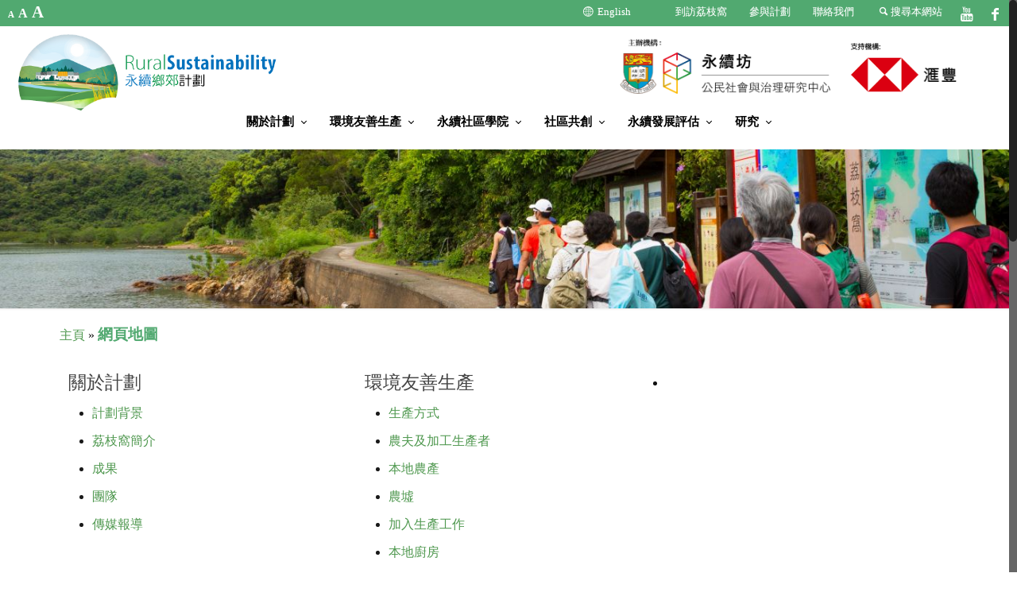

--- FILE ---
content_type: text/html; charset=utf-8
request_url: https://ccsg.hku.hk/ruralsd/zh/pages/site-map/
body_size: 135473
content:
<!------------------------ header1 ------------------------>
    


<!DOCTYPE html>
<!--[if lt IE 7]><html class="no-js lt-ie10 lt-ie9 lt-ie8 lt-ie7 "> <![endif]-->
<!--[if IE 7]><html class="no-js lt-ie10 lt-ie9 lt-ie8"> <![endif]-->
<!--[if IE 8]><html class="no-js lt-ie10 lt-ie9"> <![endif]-->
<!--[if IE 9]><html class="no-js lt-ie10"> <![endif]-->
<!--[if gt IE 8]><!-->
<html class="no-js">
<!--<![endif]-->

<head>

    <!-- Basic Page Needs -->
    <meta charset="utf-8">
    <title>Rural Sustainability 永續鄉郊計劃</title>
	<meta property="og:image" content="https://ccsg.hku.hk/ruralsd/images/logo/LCW-logo-portrait-01.png">
	
	    <!--cms:show k_crumb_text /-->
    	<meta property="og:description" content="網頁地圖">
         
    <meta name="author" content="">

    <!-- Mobile Specific Metas -->
    <meta name="viewport" content="width=device-width, initial-scale=1, maximum-scale=1">

    <!-- Favicons -->
    <link rel="shortcut icon" href="/ruralsd/images/logo/favicon.ico" type="image/x-icon"/>

    <!-- FONTS -->
    <link rel='stylesheet' href='http://fonts.googleapis.com/css?family=Roboto:100,300,400,400italic,700'>
    <link rel='stylesheet' href='http://fonts.googleapis.com/css?family=Patua+One:100,300,400,400italic,700'>
    <link rel='stylesheet' href='http://fonts.googleapis.com/css?family=Montserrat:400,400italic,700,700italic'>
    <link rel='stylesheet' href='http://fonts.googleapis.com/css?family=Lato:100,300,400'>
   <link href="https://fonts.googleapis.com/css?family=Cabin:700|Courgette|Tangerine:700" rel="stylesheet">

    <!-- CSS -->
    <link rel='stylesheet' href='/ruralsd/css/global.css'>
    <link rel='stylesheet' href='/ruralsd/content/print/css/structure.css'>
    <link rel='stylesheet' href='/ruralsd/content/print/css/print.css'>
    <link rel='stylesheet' href='/ruralsd/content/print/css/custom.css'> 
    <link rel='stylesheet' href='/ruralsd/css/skins/green/stylec721.css'>
    <link rel='stylesheet' href='/ruralsd/css/custom.css'>
    <link rel='stylesheet' href='/ruralsd/css/style.css'>
    
            <link rel='stylesheet' href='/ruralsd/css/font_zh.css'>
        
            <link rel='stylesheet' href='/ruralsd/css/fontsize/normal.css'>

    <!-- Revolution Slider -->
    <link rel="stylesheet" href="/ruralsd/plugins/rs-plugin/css/settings.css">


<!------------------------ End of header1 ------------------------>    <!-- Other css/js -->
<link href="https://fonts.googleapis.com/css?family=Alegreya:900" rel="stylesheet">
    <script src="/ruralsd/js/jquery-2.1.4.min.js"></script>
    <link rel="stylesheet" href="/ruralsd/css/jquery.fancybox.min.css" />
    <script src="/ruralsd/js/jquery.fancybox.js"></script>
    <!--script src="/ruralsd/js/jquery.scrollme.js"></script-->
    


<!--link rel="stylesheet" href="/ruralsd/css/circularmenu.css"-->
<style>
header{
    position: relative!important;
}
#Wrapper, #Content {
	background-color: #fff;
}

.section_wrapper, .container {
	width: 100%;
	margin: 0 auto;
	position: relative;
        background-color: white;
}
#Content{
        width: 95%;
        margin: 0px auto;
}
@media only screen and (min-width: 997px){
    #Content{
        width: 90%;
        margin: 0px auto;
    }
}
</style>
<!------------------------ header2 ------------------------>
</head>

<body class="template-slider color-custom layout-full-width nice-scroll-on mobile-tb-left button-flat no-content-padding header-classic minimalist-header-no sticky-white ab-hide subheader-both-center menu-arrow-top menuo-right menuo-no-borders" >
    <div id="preload"></div>

    <div id="Wrapper">
        <div id="Header_wrapper" class="bg-fixed">
            <header id="Header">
                <div id="Top_bar">
                
                <!--div class="header_placeholder"></div-->
                <!------------------------ searchbar ------------------------------->
<div id="search_bar">
    <i class="icon-cancel" style="font-size: 20pt;color: #1b1b1b;cursor: pointer;position: absolute;top: 5px;right: 0px;" onclick="togglesearchbar();"></i>
    <form id="k_search_form" method="get" action="/ruralsd/zh/search/" accept-charset="utf-8">
         <p><input type="text" class="search_field" name="s" id="s" placeholder="
    搜尋..." onfocus="if (document.forms['k_search_form'].s.value === '搜尋...') document.forms['k_search_form'].s.value=''" onblur="if (document.forms['k_search_form'].s.value == '') document.forms['k_search_form'].s.value='搜尋...'">
         <input type="submit" class="search_button" value="搜尋"></p>
         <input type="hidden" name="nc" value="1">
    </form>
    
   
    <div class="clearfix"></div>
</div>
<!------------------------ End of searchbar ------------------------>                <div class="clearfix"></div>
                <div id="socialmedia_bar">
                <script>
    function setfontsize(fontsize){
        $("#fontsize").val(fontsize);
        $("#fontsizeform").submit();        
    }
</script>

 <a id="toplink_facebook" style="    float: right;padding: 2px 5px; color: #ffffff;" href="https://www.facebook.com/LaiChiWoFarmersMarket/" target="_blank" title="Facebook"><i class="icon-facebook"></i></a>
<a id="toplink_youtube" style="    float: right;padding: 2px 5px;color: #ffffff; " href="https://www.youtube.com/channel/UChmYH1GjdqxvBDf-T0kn4-w" target="_blank" title="YouTube"><i class="icon-youtube"></i></a>
<a id="toplink_search" style="float:right;margin-top: 3px;" class="mfn-link mfn-link-1" ontouchstart="this.classList.toggle('hover');" onclick="togglesearchbar();" data-hover="搜尋本網站" href="#"><span><i class="icon-search" style="position: relative;
    top: -3px;"></i>搜尋本網站</span></a>
<a id="toplink_contactus" style="float:right;margin-top: 3px;" class="mfn-link mfn-link-1" ontouchstart="this.classList.toggle('hover');" data-hover="聯絡我們" href="/ruralsd/zh/pages/contact-us/"><span>聯絡我們</span></a>
<a id="toplink_getinvolved" style="float:right;margin-top: 3px;" class="mfn-link mfn-link-1" ontouchstart="this.classList.toggle('hover');" data-hover="參與計劃" href="/ruralsd/zh/pages/get-involved/"><span>參與計劃</span></a>
<a id="toplink_visitlcw" style="float:right;margin-top: 3px;" class="mfn-link mfn-link-1" ontouchstart="this.classList.toggle('hover');" data-hover="到訪荔枝窩" href="/ruralsd/zh/pages/visit-lai-chi-wo/"><span>到訪荔枝窩</span></a>
<a id="toplink_newsandmedia" style="float:right;margin-top: 3px;" class="mfn-link mfn-link-1" ontouchstart="this.classList.toggle('hover');" data-hover="" href="/ruralsd/zh/pages/news-and-media/"><span></span></a>

    <a class="mfn-link mfn-link-1" style="float:right;margin-top: 3px;" ontouchstart="this.classList.toggle('hover');" data-hover="" href="https://ccsg.hku.hk/ruralsd/en/pages/site-map/"><span data-hover=""><i class="icon-globe-line" style="position: relative;top: -2.5px;"></i> English</span></a>

<form style="float:left;font-weight:bolder;font-size:1em;margin-left:10px;position:relative;top:3px;" method="post" action="
https://ccsg.hku.hk/ruralsd/zh/pages/site-map/" id="fontsizeform" name="fontsizeform">
<a onclick="setfontsize('smaller');"><span style="font-size: 8pt;">A</span></a>
<a onclick="setfontsize('normal');"><span style="font-size: 12pt;">A</span></a>
<a onclick="setfontsize('larger');"><span style="font-size: 16pt;">A</span></a>
<input type="hidden" id="fontsize" name="fontsize"/>
</form>
                <div class="clearfix"></div>
<!--a class="button button_left button_js button_right_fb animate"  data-anim-type="fadeInRight" href="#"><span class="button_icon"><i class="icon-facebook"></i></span>
   <span class="button_label">Lai Chi Wo Farmers Market</span>
</a>
<a class="button button_left button_js button_right_youtube animate"  data-anim-type="fadeInRight" href="#"><span class="button_icon"><i class="icon-play"></i></span>
   <span class="button_label">YouTube</span>
</a-->                </div>
                <div class="container" style="    max-width: 100%; width: 100%;    margin: 0px 0px;">
                    <!--div class="column one" style=""-->
                        <!--div class="column one-fourth"-->
                            <div class="logo" style="width: 350px;
                                                    max-width: 100%;
                                                    float: left;
                                                    position: relative;
                                                    margin-left: 20px;">
                            <a id="logo" href="/ruralsd/zh/" title="Rural Sustainability 永續鄉郊計劃">
                                <img class="logo-main scale-with-grid" src="/ruralsd/images/logo/logo.png" alt="print" />
                            </a>
                            </div>
                        <!--/div>
                        <div class="column three-fourth" style=""-->
                            <div class="logo2" style="    float: right;    padding-top: 3px;">
                                    <a href="https://ccsg.hku.hk" target="_blank"><img class="scale-with-grid logopsl" src="/ruralsd/images/logo/organizer_zh.png" alt="home_print_logo_footer" style="    width: 265px;   max-width: 100%;" /></a>
                                    <img class="scale-with-grid logohsbc" src="/ruralsd/images/logo/supporter_zh.png" alt="home_print_logo_footer" style="    width: 220px;   max-width: 100%;" />
                            </div>
                        <!--/div>
                    </div-->
                    <div class="column one" style="width: 100%;    margin: 0px;">
                        <div class="menu_wrapper" style="width: 100%;">
                            <nav id="menucss" class="menucss-main-menu-container">
                            <div class="logo" style="display:none;">
                                <a id="logo" href="/ruralsd/zh/" title="Rural Sustainability 永續鄉郊計劃">
                                    <img class="logo-main scale-with-grid" src="/ruralsd/images/logo/logo.png" alt="print" />
                                </a>
                            </div>
                            <style>
.mainmenua:hover{
    cursor: default;
}
</style>

<script>
(function($) {

  $.fn.menumaker = function(options) {
      
      var cssmenu = $(this), settings = $.extend({
        title: "Menu",
        format: "dropdown",
        sticky: false,
      }, options);

      return this.each(function() {
        cssmenu.prepend('<div id="menu-button"><span class="menu_txt">' + settings.title + '</span></div>');
        $(this).find("#menu-button").on('click', function(){
          $(this).toggleClass('menu-opened');
          var mainmenu = $(this).next('ul');
          if (mainmenu.hasClass('open')) { 
            mainmenu.hide().removeClass('open');
          }
          else {
            mainmenu.show().addClass('open');
            if (settings.format === "dropdown") {
              mainmenu.find('ul').show();
            }
          }
        });

        cssmenu.find('li ul').parent().addClass('has-sub');

        multiTg = function() {
          cssmenu.find(".has-sub").prepend('<span class="submenu-button"></span>');
          cssmenu.find('.submenu-button').on('click', function() {
            $(this).toggleClass('submenu-opened');
            if ($(this).siblings('ul').hasClass('open')) {
              $(this).siblings('ul').removeClass('open').hide();
            }
            else {
              $(this).siblings('ul').addClass('open').show();
            }
          });
        };

        if (settings.format === 'multitoggle') multiTg();
        else cssmenu.addClass('dropdown');

        if (settings.sticky === true) cssmenu.css('position', 'fixed');

        resizeFix = function() {
          if ($( window ).width() > 768) {
            cssmenu.find('ul').show();
          }

          if ($(window).width() <= 768) {
            cssmenu.find('ul').hide().removeClass('open');
          }
        };
        resizeFix();
        return $(window).on('resize', resizeFix);

      });
  };
})(jQuery);

(function($){
$(document).ready(function(){

$(document).ready(function() {
  $("#cssmenu").menumaker({
    title: "Menu",
    format: "multitoggle"
  });

  $("#cssmenu").prepend("<div id='menu-line'></div>");

var foundActive = false, activeElement, linePosition = 0, menuLine = $("#cssmenu #menu-line"), lineWidth, defaultPosition, defaultWidth;

$("#cssmenu > ul > li").each(function() {
  if ($(this).hasClass('active')) {
    activeElement = $(this);
    foundActive = true;
  }
});

if (foundActive === false) {
  activeElement = $("#cssmenu > ul > li").first();
}

defaultWidth = lineWidth = activeElement.width();

defaultPosition = linePosition = activeElement.position().left;

/*menuLine.css("width", lineWidth);
menuLine.css("left", linePosition);

$("#cssmenu > ul > li").hover(function() {
  activeElement = $(this);
  lineWidth = activeElement.width();
  linePosition = activeElement.position().left;
  menuLine.css("width", lineWidth);
  menuLine.css("left", linePosition);
}, 
function() {
  menuLine.css("left", defaultPosition);
  menuLine.css("width", defaultWidth);
});*/

});


});
})(jQuery);
</script>

<link rel="stylesheet" href="/ruralsd/css/menu.css"/>
<div id="cssmenu" class="align-center">
  
                                                                                     <ul><!--li id="responsive-tab"><a href="#">Menu</a></li-->
                                                                           
                                                                                                                           
                                                                                                               
                                                                                                                                                                           <li class=" has-sub first">
                                            
                                                
                                            <a class="mainmenua">
                                            <span>關於計劃</span>
                                            </a>
                                                                                                                                                                       
                                                                                                               
                                                                                                                           
                                                                                                                         <ul><!--li id="responsive-tab"><a href="#">Menu</a></li-->
                                                                           
                                                                                                                           
                                                                                                               
                                                                                                                                                                           
                                                                                         <!-- inresearch -->
                                            
                                                
                                            <!--<li style="" class=" first">-->
                                            <li style="" class=" first">
                                            <a href="https://ccsg.hku.hk/ruralsd/zh/pages/about/about-the-programme/">
                                            <span>
                                                                                        計劃背景                                            </span>
                                            </a>
                                                                                                                                                                       
                                                                                                               
                                                                                                                           
                                                                                                               
                                                                                    </li>                                       
                                                                                                               
                                                                                                                                                                           
                                                                                         <!-- inresearch -->
                                            
                                                
                                            <!--<li style="" class="">-->
                                            <li style="" class="">
                                            <a href="https://ccsg.hku.hk/ruralsd/zh/pages/about/introduction-to-lai-chi-wo/">
                                            <span>
                                                                                        荔枝窩簡介                                            </span>
                                            </a>
                                                                                                                                                                       
                                                                                                               
                                                                                                                           
                                                                                                               
                                                                                    </li>                                       
                                                                                                               
                                                                                                                                                                           
                                                                                         <!-- inresearch -->
                                            
                                                
                                            <!--<li style="" class="">-->
                                            <li style="" class="">
                                            <a href="https://ccsg.hku.hk/ruralsd/zh/pages/about/achievements/">
                                            <span>
                                                                                        成果                                            </span>
                                            </a>
                                                                                                                                                                       
                                                                                                               
                                                                                                                           
                                                                                                               
                                                                                    </li>                                       
                                                                                                               
                                                                                                                                                                           
                                                                                         <!-- inresearch -->
                                            
                                                
                                            <!--<li style="" class="">-->
                                            <li style="" class="">
                                            <a href="https://ccsg.hku.hk/ruralsd/zh/pages/about/team/">
                                            <span>
                                                                                        團隊                                            </span>
                                            </a>
                                                                                                                                                                       
                                                                                                               
                                                                                                                           
                                                                                                               
                                                                                    </li>                                       
                                                                                                               
                                                                                                                                                                           
                                                                                         <!-- inresearch -->
                                            
                                                
                                            <!--<li style="" class=" last">-->
                                            <li style="" class=" last">
                                            <a href="https://ccsg.hku.hk/ruralsd/zh/pages/about/media-coverage/">
                                            <span>
                                                                                        傳媒報導                                            </span>
                                            </a>
                                                                                                                                                                       
                                                                                                               
                                                                                                                           
                                                                                                               
                                                                                    </li>                                       
                                                                                                               
                                                                                                                           </ul>
                                                                                                               
                                                                                    </li>                                       
                                                                                                               
                                                                                                                                                                           <li class=" has-sub">
                                            
                                                
                                            <a class="mainmenua">
                                            <span>環境友善生產</span>
                                            </a>
                                                                                                                                                                       
                                                                                                               
                                                                                                                           
                                                                                                                         <ul><!--li id="responsive-tab"><a href="#">Menu</a></li-->
                                                                           
                                                                                                                           
                                                                                                               
                                                                                                                                                                           
                                                                                         <!-- inresearch -->
                                            
                                                
                                            <!--<li style="" class=" first">-->
                                            <li style="" class=" first">
                                            <a href="https://ccsg.hku.hk/ruralsd/zh/pages/eco-production/approach-1/">
                                            <span>
                                                                                        生產方式                                            </span>
                                            </a>
                                                                                                                                                                       
                                                                                                               
                                                                                                                           
                                                                                                               
                                                                                    </li>                                       
                                                                                                               
                                                                                                                                                                           
                                                                                         <!-- inresearch -->
                                            
                                                
                                            <!--<li style="" class="">-->
                                            <li style="" class="">
                                            <a href="https://ccsg.hku.hk/ruralsd/zh/pages/eco-production/farmers-and-producers/">
                                            <span>
                                                                                        農夫及加工生產者                                            </span>
                                            </a>
                                                                                                                                                                       
                                                                                                               
                                                                                                                           
                                                                                                               
                                                                                    </li>                                       
                                                                                                               
                                                                                                                                                                           
                                                                                         <!-- inresearch -->
                                            
                                                
                                            <!--<li style="" class="">-->
                                            <li style="" class="">
                                            <a href="https://ccsg.hku.hk/ruralsd/zh/pages/eco-production/produces-and-products/">
                                            <span>
                                                                                        本地農產                                            </span>
                                            </a>
                                                                                                                                                                       
                                                                                                               
                                                                                                                           
                                                                                                               
                                                                                    </li>                                       
                                                                                                               
                                                                                                                                                                           
                                                                                         <!-- inresearch -->
                                            
                                                
                                            <!--<li style="" class="">-->
                                            <li style="" class="">
                                            <a href="https://ccsg.hku.hk/ruralsd/zh/pages/eco-production/farmers-market/">
                                            <span>
                                                                                        農墟                                            </span>
                                            </a>
                                                                                                                                                                       
                                                                                                               
                                                                                                                           
                                                                                                               
                                                                                    </li>                                       
                                                                                                               
                                                                                                                                                                           
                                                                                         <!-- inresearch -->
                                            
                                                
                                            <!--<li style="" class="">-->
                                            <li style="" class="">
                                            <a href="https://ccsg.hku.hk/ruralsd/zh/pages/eco-production/farm-practice/">
                                            <span>
                                                                                        加入生產工作                                            </span>
                                            </a>
                                                                                                                                                                       
                                                                                                               
                                                                                                                           
                                                                                                               
                                                                                    </li>                                       
                                                                                                               
                                                                                                                                                                           
                                                                                         <!-- inresearch -->
                                            
                                                
                                            <!--<li style="" class=" has-sub">-->
                                            <li style="" class=" has-sub">
                                            <a href="https://ccsg.hku.hk/ruralsd/zh/pages/eco-production/locokitchen/">
                                            <span>
                                                                                        本地廚房                                            </span>
                                            </a>
                                                                                                                                                                       
                                                                                                               
                                                                                                                           
                                                                                                                         <ul><!--li id="responsive-tab"><a href="#">Menu</a></li-->
                                                                           
                                                                                                                           
                                                                                                               
                                                                                                                                                                           
                                                                                         <!-- inresearch -->
                                            
                                                
                                            <!--<li style="" class=" first last">-->
                                            <li style="" class=" last first">
                                            <a href="https://ccsg.hku.hk/ruralsd/zh/pages/eco-production/locokitchen/loco-agrofood-challenge-scheme/">
                                            <span>
                                                                                        本地食農產品創新計劃                                            </span>
                                            </a>
                                                                                                                                                                       
                                                                                                               
                                                                                                                           
                                                                                                               
                                                                                    </li>                                       
                                                                                                               
                                                                                                                           </ul>
                                                                                                               
                                                                                    </li>                                       
                                                                                                               
                                                                                                                                                                           
                                                                                         <!-- inresearch -->
                                            
                                                
                                            <!--<li style="" class=" last">-->
                                            <li style="" class=" last">
                                            <a href="https://ccsg.hku.hk/ruralsd/zh/pages/eco-production/lai-chi-wo-agroforest-coffee/">
                                            <span>
                                                                                                                                    </span>
                                            </a>
                                                                                                                                                                       
                                                                                                               
                                                                                                                           
                                                                                                               
                                                                                    </li>                                       
                                                                                                               
                                                                                                                           </ul>
                                                                                                               
                                                                                    </li>                                       
                                                                                                               
                                                                                                                                                                           <li class=" has-sub">
                                            
                                                
                                            <a class="mainmenua">
                                            <span>永續社區學院</span>
                                            </a>
                                                                                                                                                                       
                                                                                                               
                                                                                                                           
                                                                                                                         <ul><!--li id="responsive-tab"><a href="#">Menu</a></li-->
                                                                           
                                                                                                                           
                                                                                                               
                                                                                                                                                                           
                                                                                         <!-- inresearch -->
                                            
                                                
                                            <!--<li style="" class=" first">-->
                                            <li style="" class=" first">
                                            <a href="https://ccsg.hku.hk/ruralsd/zh/pages/academy/asc/">
                                            <span>
                                                                                        永續社區學院                                            </span>
                                            </a>
                                                                                                                                                                       
                                                                                                               
                                                                                                                           
                                                                                                               
                                                                                    </li>                                       
                                                                                                               
                                                                                                                                                                           
                                                                                         <!-- inresearch -->
                                            
                                                
                                            <!--<li style="" class=" has-sub">-->
                                            <li style="" class=" has-sub">
                                            <a href="https://ccsg.hku.hk/ruralsd/zh/pages/academy/courses/">
                                            <span>
                                                                                        課程                                            </span>
                                            </a>
                                                                                                                                                                       
                                                                                                               
                                                                                                                           
                                                                                                                         <ul><!--li id="responsive-tab"><a href="#">Menu</a></li-->
                                                                           
                                                                                                                           
                                                                                                               
                                                                                                                                                                           
                                                                                         <!-- inresearch -->
                                            
                                                
                                            <!--<li style="" class=" first">-->
                                            <li style="" class=" first">
                                            <a href="https://ccsg.hku.hk/ruralsd/zh/pages/academy/courses/certificate-in-sustainable-communities/">
                                            <span>
                                                                                        永續社區證書課程                                            </span>
                                            </a>
                                                                                                                                                                       
                                                                                                               
                                                                                                                           
                                                                                                               
                                                                                    </li>                                       
                                                                                                               
                                                                                                                                                                           
                                                                                         <!-- inresearch -->
                                            
                                                
                                            <!--<li style="" class="">-->
                                            <li style="" class="">
                                            <a href="https://ccsg.hku.hk/ruralsd/zh/pages/academy/courses/understanding-cultural-landscape/">
                                            <span>
                                                                                        認識文化景觀                                            </span>
                                            </a>
                                                                                                                                                                       
                                                                                                               
                                                                                                                           
                                                                                                               
                                                                                    </li>                                       
                                                                                                               
                                                                                                                                                                           
                                                                                         <!-- inresearch -->
                                            
                                                
                                            <!--<li style="" class="">-->
                                            <li style="" class="">
                                            <a href="https://ccsg.hku.hk/ruralsd/zh/pages/academy/courses/introduction-to-local-ecology/">
                                            <span>
                                                                                        本地生態概覽                                            </span>
                                            </a>
                                                                                                                                                                       
                                                                                                               
                                                                                                                           
                                                                                                               
                                                                                    </li>                                       
                                                                                                               
                                                                                                                                                                           
                                                                                         <!-- inresearch -->
                                            
                                                
                                            <!--<li style="" class="">-->
                                            <li style="" class="">
                                            <a href="https://ccsg.hku.hk/ruralsd/zh/pages/academy/courses/sustainable-agriculture/">
                                            <span>
                                                                                        永續農業                                            </span>
                                            </a>
                                                                                                                                                                       
                                                                                                               
                                                                                                                           
                                                                                                               
                                                                                    </li>                                       
                                                                                                               
                                                                                                                                                                           
                                                                                         <!-- inresearch -->
                                            
                                                
                                            <!--<li style="" class="">-->
                                            <li style="" class="">
                                            <a href="https://ccsg.hku.hk/ruralsd/zh/pages/academy/courses/community-partnerships/">
                                            <span>
                                                                                        社區協作                                            </span>
                                            </a>
                                                                                                                                                                       
                                                                                                               
                                                                                                                           
                                                                                                               
                                                                                    </li>                                       
                                                                                                               
                                                                                                                                                                           
                                                                                         <!-- inresearch -->
                                            
                                                
                                            <!--<li style="" class="">-->
                                            <li style="" class="">
                                            <a href="https://ccsg.hku.hk/ruralsd/zh/pages/academy/courses/lai-chi-wo-field-leaders-training/">
                                            <span>
                                                                                        荔枝窩田野領袖訓練課程                                            </span>
                                            </a>
                                                                                                                                                                       
                                                                                                               
                                                                                                                           
                                                                                                               
                                                                                    </li>                                       
                                                                                                               
                                                                                                                                                                           
                                                                                         <!-- inresearch -->
                                            
                                                
                                            <!--<li style="" class=" last">-->
                                            <li style="" class=" last">
                                            <a href="https://ccsg.hku.hk/ruralsd/zh/pages/academy/courses/certificate-in-sustainable-coffee-value-chain/">
                                            <span>
                                                                                        永續咖啡價值鏈證書 2022/2023                                            </span>
                                            </a>
                                                                                                                                                                       
                                                                                                               
                                                                                                                           
                                                                                                               
                                                                                    </li>                                       
                                                                                                               
                                                                                                                           </ul>
                                                                                                               
                                                                                    </li>                                       
                                                                                                               
                                                                                                                                                                           
                                                                                         <!-- inresearch -->
                                            
                                                
                                            <!--<li style="" class="">-->
                                            <li style="" class="">
                                            <a href="https://ccsg.hku.hk/ruralsd/zh/pages/academy/experiential-learning/">
                                            <span>
                                                                                        體驗式學習                                            </span>
                                            </a>
                                                                                                                                                                       
                                                                                                               
                                                                                                                           
                                                                                                               
                                                                                    </li>                                       
                                                                                                               
                                                                                                                                                                           
                                                                                         <!-- inresearch -->
                                            
                                                
                                            <!--<li style="" class=" has-sub">-->
                                            <li style="" class=" has-sub">
                                            <a href="https://ccsg.hku.hk/ruralsd/zh/pages/academy/start-ups-incubation/">
                                            <span>
                                                                                        初創培育                                            </span>
                                            </a>
                                                                                                                                                                       
                                                                                                               
                                                                                                                           
                                                                                                                         <ul><!--li id="responsive-tab"><a href="#">Menu</a></li-->
                                                                           
                                                                                                                           
                                                                                                               
                                                                                                                                                                           
                                                                                         <!-- inresearch -->
                                            
                                                
                                            <!--<li style="" class=" first last">-->
                                            <li style="" class=" last first">
                                            <a href="https://ccsg.hku.hk/ruralsd/zh/pages/academy/start-ups-incubation/rural-in-action-start-up-scheme-projects/">
                                            <span>
                                                                                        鄉郊初創培育計劃項目                                            </span>
                                            </a>
                                                                                                                                                                       
                                                                                                               
                                                                                                                           
                                                                                                               
                                                                                    </li>                                       
                                                                                                               
                                                                                                                           </ul>
                                                                                                               
                                                                                    </li>                                       
                                                                                                               
                                                                                                                                                                           
                                                                                         <!-- inresearch -->
                                            
                                                
                                            <!--<li style="" class="">-->
                                            <li style="" class="">
                                            <a href="https://ccsg.hku.hk/ruralsd/zh/pages/academy/discussion-forum-on-urban-rural-partnership-for-sustainability/">
                                            <span>
                                                                                        「永續發展 城鄉合作」座談會                                            </span>
                                            </a>
                                                                                                                                                                       
                                                                                                               
                                                                                                                           
                                                                                                               
                                                                                    </li>                                       
                                                                                                               
                                                                                                                                                                           
                                                                                         <!-- inresearch -->
                                            
                                                
                                            <!--<li style="" class=" last">-->
                                            <li style="" class=" last">
                                            <a href="https://ccsg.hku.hk/ruralsd/zh/pages/academy/resources/">
                                            <span>
                                                                                        資料庫                                            </span>
                                            </a>
                                                                                                                                                                       
                                                                                                               
                                                                                                                           
                                                                                                               
                                                                                    </li>                                       
                                                                                                               
                                                                                                                           </ul>
                                                                                                               
                                                                                    </li>                                       
                                                                                                               
                                                                                                                                                                           <li class=" has-sub">
                                            
                                                
                                            <a class="mainmenua">
                                            <span>社區共創</span>
                                            </a>
                                                                                                                                                                       
                                                                                                               
                                                                                                                           
                                                                                                                         <ul><!--li id="responsive-tab"><a href="#">Menu</a></li-->
                                                                           
                                                                                                                           
                                                                                                               
                                                                                                                                                                           
                                                                                         <!-- inresearch -->
                                            
                                                
                                            <!--<li style="" class=" first">-->
                                            <li style="" class=" first">
                                            <a href="https://ccsg.hku.hk/ruralsd/zh/pages/co-creation/approach/">
                                            <span>
                                                                                        社區共創                                            </span>
                                            </a>
                                                                                                                                                                       
                                                                                                               
                                                                                                                           
                                                                                                               
                                                                                    </li>                                       
                                                                                                               
                                                                                                                                                                           
                                                                                         <!-- inresearch -->
                                            
                                                
                                            <!--<li style="" class="">-->
                                            <li style="" class="">
                                            <a href="https://ccsg.hku.hk/ruralsd/zh/pages/co-creation/themes-and-creators/">
                                            <span>
                                                                                        項目及創作者                                            </span>
                                            </a>
                                                                                                                                                                       
                                                                                                               
                                                                                                                           
                                                                                                               
                                                                                    </li>                                       
                                                                                                               
                                                                                                                                                                           
                                                                                         <!-- inresearch -->
                                            
                                                
                                            <!--<li style="" class=" has-sub last">-->
                                            <li style="" class=" has-sub">
                                            <a href="https://ccsg.hku.hk/ruralsd/zh/pages/co-creation/village-fest-2022/">
                                            <span>
                                                                                        村樂節 2022                                            </span>
                                            </a>
                                                                                                                                                                       
                                                                                                               
                                                                                                                           
                                                                                                                         <ul><!--li id="responsive-tab"><a href="#">Menu</a></li-->
                                                                           
                                                                                                                           
                                                                                                               
                                                                                                                                                                           
                                                                                         <!-- inresearch -->
                                            
                                                
                                            <!--<li style="" class=" first">-->
                                            <li style="" class=" first">
                                            <a href="https://ccsg.hku.hk/ruralsd/zh/pages/co-creation/village-fest-2022/village-tour/">
                                            <span>
                                                                                        村樂遊                                            </span>
                                            </a>
                                                                                                                                                                       
                                                                                                               
                                                                                                                           
                                                                                                               
                                                                                    </li>                                       
                                                                                                               
                                                                                                                                                                           
                                                                                         <!-- inresearch -->
                                            
                                                
                                            <!--<li style="" class=" last">-->
                                            <li style="" class=" last">
                                            <a href="https://ccsg.hku.hk/ruralsd/zh/pages/co-creation/village-fest-2022/village-market/">
                                            <span>
                                                                                        村樂農墟                                            </span>
                                            </a>
                                                                                                                                                                       
                                                                                                               
                                                                                                                           
                                                                                                               
                                                                                    </li>                                       
                                                                                                               
                                                                                                                           </ul>
                                                                                                               
                                                                                    </li>                                       
                                                                                                               
                                                                                                                           </ul>
                                                                                                               
                                                                                    </li>                                       
                                                                                                               
                                                                                                                                                                           <li class=" has-sub">
                                            
                                                
                                            <a class="mainmenua">
                                            <span>永續發展評估</span>
                                            </a>
                                                                                                                                                                       
                                                                                                               
                                                                                                                           
                                                                                                                         <ul><!--li id="responsive-tab"><a href="#">Menu</a></li-->
                                                                           
                                                                                                                           
                                                                                                               
                                                                                                                                                                           
                                                                                         <!-- inresearch -->
                                            
                                                
                                            <!--<li style="" class=" first">-->
                                            <li style="" class=" first">
                                            <a href="https://ccsg.hku.hk/ruralsd/zh/pages/sustainability-assessment/assessment/">
                                            <span>
                                                                                        評估                                            </span>
                                            </a>
                                                                                                                                                                       
                                                                                                               
                                                                                                                           
                                                                                                               
                                                                                    </li>                                       
                                                                                                               
                                                                                                                                                                           
                                                                                         <!-- inresearch -->
                                            
                                                
                                            <!--<li style="" class=" last">-->
                                            <li style="" class=" last">
                                            <a href="https://ccsg.hku.hk/ruralsd/zh/pages/sustainability-assessment/approach-2/">
                                            <span>
                                                                                        研究方法                                            </span>
                                            </a>
                                                                                                                                                                       
                                                                                                               
                                                                                                                           
                                                                                                               
                                                                                    </li>                                       
                                                                                                               
                                                                                                                           </ul>
                                                                                                               
                                                                                    </li>                                       
                                                                                                               
                                                                                                                                                                           <li class=" has-sub last">
                                            
                                                
                                            <a class="mainmenua">
                                            <span>研究</span>
                                            </a>
                                                                                                                                                                       
                                                                                                               
                                                                                                                           
                                                                                                                         <ul><!--li id="responsive-tab"><a href="#">Menu</a></li-->
                                                                           
                                                                                                                           
                                                                                                               
                                                                                                                                                                           
                                                                                                                                                                                                                                            <!-- pagename -->
                                             <!-- inresearch -->
                                            
                                                
                                            <!--<li style="" class=" first">-->
                                            <li style="" class=" first">
                                            <a href="https://ccsg.hku.hk/ruralsd/zh/pages/research/overview/">
                                            <span>
                                                                                        概述                                            </span>
                                            </a>
                                                                                                                                                                       
                                                                                                               
                                                                                                                           
                                                                                                               
                                                                                    </li>                                       
                                                                                                               
                                                                                                                                                                           
                                                                                                                                                                                                                                                                                                <li style="border-top: 1px solid #ffffff;" class="">
                                                        <a class="mainmenua">
                                                            <span><strong>
                                                                                                                        主題:
                                                                                                                        </strong></span>
                                                        </a>
                                                    </li>
                                                    
                                                                                                    <!-- pagename -->
                                             <!-- inresearch -->
                                            
                                                
                                            <!--<li style="" class="">-->
                                            <li style="" class="">
                                            <a href="https://ccsg.hku.hk/ruralsd/zh/pages/research/governance-and-institutions/">
                                            <span>
                                            >                                            治理與制度                                            </span>
                                            </a>
                                                                                                                                                                       
                                                                                                               
                                                                                                                           
                                                                                                               
                                                                                    </li>                                       
                                                                                                               
                                                                                                                                                                           
                                                                                                                                                                                                                                            <!-- pagename -->
                                             <!-- inresearch -->
                                            
                                                
                                            <!--<li style="" class="">-->
                                            <li style="" class="">
                                            <a href="https://ccsg.hku.hk/ruralsd/zh/pages/research/local-culture/">
                                            <span>
                                            >                                            地方文化                                            </span>
                                            </a>
                                                                                                                                                                       
                                                                                                               
                                                                                                                           
                                                                                                               
                                                                                    </li>                                       
                                                                                                               
                                                                                                                                                                           
                                                                                                                                                                                                                                            <!-- pagename -->
                                             <!-- inresearch -->
                                            
                                                
                                            <!--<li style="" class="">-->
                                            <li style="" class="">
                                            <a href="https://ccsg.hku.hk/ruralsd/zh/pages/research/biodiversity/">
                                            <span>
                                            >                                            生物多樣性                                            </span>
                                            </a>
                                                                                                                                                                       
                                                                                                               
                                                                                                                           
                                                                                                               
                                                                                    </li>                                       
                                                                                                               
                                                                                                                                                                           
                                                                                                                                                                                                                                            <!-- pagename -->
                                             <!-- inresearch -->
                                            
                                                
                                            <!--<li style="" class="">-->
                                            <li style="" class="">
                                            <a href="https://ccsg.hku.hk/ruralsd/zh/pages/research/hydrology/">
                                            <span>
                                            >                                            水文                                            </span>
                                            </a>
                                                                                                                                                                       
                                                                                                               
                                                                                                                           
                                                                                                               
                                                                                    </li>                                       
                                                                                                               
                                                                                                                                                                           
                                                                                                                                                                                                                                                                                                                                                                                                                                                        <!-- pagename -->
                                             <!-- inresearch -->
                                            
                                                
                                            <!--<li style="border-top: 1px solid #ffffff;" class=" last">-->
                                            <li style="border-top: 1px solid #ffffff;" class=" last">
                                            <a href="https://ccsg.hku.hk/ruralsd/zh/pages/research/knowledge-exchange/">
                                            <span>
                                                                                        知識交流                                            </span>
                                            </a>
                                                                                                                                                                       
                                                                                                               
                                                                                                                           
                                                                                                               
                                                                                    </li>                                       
                                                                                                               
                                                                                                                           </ul>
                                                                                                               
                                                                                    </li>                                       
                                                                                                               
                                                                                                                           </ul>
                                      
  
  
</div>                            <div class="clearfix"></div>
                            </nav><!--a class="responsive-menu-toggle" href="#"><i class="icon-menu"></i></a-->
                        </div>
                    </div>
                </div>

                </div>
                
                
           </header>
                <div class="clearfix"></div>
<!------------------------ End of header2 ------------------------>
    <div id="Subheader" style="padding:100px 0;background-image: url(https://ccsg.hku.hk/ruralsd/cms/uploads/image/banner/banner_visitlcw.jpg);">
         <div class="container" style="background-color:transparent;">
              <div class="column one">
                   <!--h1 class="title">網頁地圖</h1-->
                    <!--h2 class="title" style="text-shadow: 2px 2px 14px #000000;">網頁地圖</h2-->
               </div>
         </div>
    </div>


        <div id="Content">
          <div class="content_wrapper clearfix">
                <div class="sections_group">
                    <div class="entry-content">
                    <div class="section mcb-section" id="section" style="padding-top:20px; padding-bottom:0px; ">
                            <div class="section_wrapper mcb-section-inner">
                                <div class="wrap mcb-wrap one  valign-top clearfix">
                                    <div class="mcb-wrap-inner">
                                                                                                                                                        <div class='column one column_column '>
                                                <p class="crumbs"><a href="/ruralsd/zh/" class="homelink">主頁</a> &raquo; 
                                                                                                       <!--cms:show k_crumb_text /-->
                                                                                                              <span class="currentpage">網頁地圖</span>
                                                                                                                                                                        
                                                <!--cms:dump/-->
                                                    
                                                </p>
                                         </div>
                                    </div>
                                </div>
                            </div>
                    </div>
                    <!--cms:dump/-->
                        <div class="section mcb-section" style="padding-top:0px; padding-bottom:0px; ">
                            <div class="section_wrapper mcb-section-inner">
                                <div class="wrap mcb-wrap one  valign-top clearfix">
                                    <div class="mcb-wrap-inner">
                                        <div class="column one column_column  div_site-map">
                                            <div class="column_attr crumbs div_site-map" id="pagecontent">
                                                <!--h2>網頁地圖</h2-->
                                                
                                                
                                                

                                                                                                                                                                                                                                    


    
     
     
                                

                                    

            <div class="column one-third column_column" style="    min-height: 250px;">
             <div class="column_attr ">
             <h5>關於計劃</h5>
    
                                

                                    


                                

                                    

    
              <ul>
     
                                

                                    

                  <li><a href="https://ccsg.hku.hk/ruralsd/zh/pages/about/about-the-programme/">
             <span>計劃背景</span>
          </a>
     
                                

                                    


                                

                                    

</li>
                                

                                    

                  <li><a href="https://ccsg.hku.hk/ruralsd/zh/pages/about/introduction-to-lai-chi-wo/">
             <span>荔枝窩簡介</span>
          </a>
     
                                

                                    


                                

                                    

</li>
                                

                                    

                  <li><a href="https://ccsg.hku.hk/ruralsd/zh/pages/about/achievements/">
             <span>成果</span>
          </a>
     
                                

                                    


                                

                                    

</li>
                                

                                    

                  <li><a href="https://ccsg.hku.hk/ruralsd/zh/pages/about/team/">
             <span>團隊</span>
          </a>
     
                                

                                    


                                

                                    

</li>
                                

                                    

                  <li><a href="https://ccsg.hku.hk/ruralsd/zh/pages/about/media-coverage/">
             <span>傳媒報導</span>
          </a>
     
                                

                                    


                                

                                    

</li>
                                

                                    

        
         </div>
    </div>
    
                                

                                    

</li>
                                

                                    

            <div class="column one-third column_column" style="    min-height: 250px;">
             <div class="column_attr ">
             <h5>環境友善生產</h5>
    
                                

                                    


                                

                                    

    
              <ul>
     
                                

                                    

                  <li><a href="https://ccsg.hku.hk/ruralsd/zh/pages/eco-production/approach-1/">
             <span>生產方式</span>
          </a>
     
                                

                                    


                                

                                    

</li>
                                

                                    

                  <li><a href="https://ccsg.hku.hk/ruralsd/zh/pages/eco-production/farmers-and-producers/">
             <span>農夫及加工生產者</span>
          </a>
     
                                

                                    


                                

                                    

</li>
                                

                                    

                  <li><a href="https://ccsg.hku.hk/ruralsd/zh/pages/eco-production/produces-and-products/">
             <span>本地農產</span>
          </a>
     
                                

                                    


                                

                                    

</li>
                                

                                    

                  <li><a href="https://ccsg.hku.hk/ruralsd/zh/pages/eco-production/farmers-market/">
             <span>農墟</span>
          </a>
     
                                

                                    


                                

                                    

</li>
                                

                                    

                  <li><a href="https://ccsg.hku.hk/ruralsd/zh/pages/eco-production/farm-practice/">
             <span>加入生產工作</span>
          </a>
     
                                

                                    


                                

                                    

</li>
                                

                                    

                  <li><a href="https://ccsg.hku.hk/ruralsd/zh/pages/eco-production/locokitchen/">
             <span>本地廚房</span>
          </a>
     
                                

                                    


                                

                                    

    
              <ul>
     
                                

                                    

                  <li><a href="https://ccsg.hku.hk/ruralsd/zh/pages/eco-production/locokitchen/loco-agrofood-challenge-scheme/">
             <span>本地食農產品創新計劃</span>
          </a>
     
                                

                                    


                                

                                    

</li>
                                

                                    

        
         </div>
    </div>
    
                                

                                    

</li>
                                

                                    

                  <li><a href="https://ccsg.hku.hk/ruralsd/zh/pages/eco-production/lai-chi-wo-agroforest-coffee/">
             <span></span>
          </a>
     
                                

                                    


                                

                                    

</li>
                                

                                    

        
         </div>
    </div>
    
                                

                                    

</li>
                                

                                    

            <div class="column one-third column_column" style="    min-height: 250px;">
             <div class="column_attr ">
             <h5>永續社區學院</h5>
    
                                

                                    


                                

                                    

    
              <ul>
     
                                

                                    

                  <li><a href="https://ccsg.hku.hk/ruralsd/zh/pages/academy/asc/">
             <span>永續社區學院</span>
          </a>
     
                                

                                    


                                

                                    

</li>
                                

                                    

                  <li><a href="https://ccsg.hku.hk/ruralsd/zh/pages/academy/courses/">
             <span>課程</span>
          </a>
     
                                

                                    


                                

                                    

    
              <ul>
     
                                

                                    

                  <li><a href="https://ccsg.hku.hk/ruralsd/zh/pages/academy/courses/certificate-in-sustainable-communities/">
             <span>永續社區證書課程</span>
          </a>
     
                                

                                    


                                

                                    

</li>
                                

                                    

                  <li><a href="https://ccsg.hku.hk/ruralsd/zh/pages/academy/courses/understanding-cultural-landscape/">
             <span>認識文化景觀</span>
          </a>
     
                                

                                    


                                

                                    

</li>
                                

                                    

                  <li><a href="https://ccsg.hku.hk/ruralsd/zh/pages/academy/courses/introduction-to-local-ecology/">
             <span>本地生態概覽</span>
          </a>
     
                                

                                    


                                

                                    

</li>
                                

                                    

                  <li><a href="https://ccsg.hku.hk/ruralsd/zh/pages/academy/courses/sustainable-agriculture/">
             <span>永續農業</span>
          </a>
     
                                

                                    


                                

                                    

</li>
                                

                                    

                  <li><a href="https://ccsg.hku.hk/ruralsd/zh/pages/academy/courses/community-partnerships/">
             <span>社區協作</span>
          </a>
     
                                

                                    


                                

                                    

</li>
                                

                                    

                  <li><a href="https://ccsg.hku.hk/ruralsd/zh/pages/academy/courses/lai-chi-wo-field-leaders-training/">
             <span>荔枝窩田野領袖訓練課程</span>
          </a>
     
                                

                                    


                                

                                    

</li>
                                

                                    

                  <li><a href="https://ccsg.hku.hk/ruralsd/zh/pages/academy/courses/certificate-in-sustainable-coffee-value-chain/">
             <span>永續咖啡價值鏈證書 2022/2023</span>
          </a>
     
                                

                                    


                                

                                    

</li>
                                

                                    

        
         </div>
    </div>
    
                                

                                    

</li>
                                

                                    

                  <li><a href="https://ccsg.hku.hk/ruralsd/zh/pages/academy/experiential-learning/">
             <span>體驗式學習</span>
          </a>
     
                                

                                    


                                

                                    

</li>
                                

                                    

                  <li><a href="https://ccsg.hku.hk/ruralsd/zh/pages/academy/start-ups-incubation/">
             <span>初創培育</span>
          </a>
     
                                

                                    


                                

                                    

    
              <ul>
     
                                

                                    

                  <li><a href="https://ccsg.hku.hk/ruralsd/zh/pages/academy/start-ups-incubation/rural-in-action-start-up-scheme-projects/">
             <span>鄉郊初創培育計劃項目</span>
          </a>
     
                                

                                    


                                

                                    

</li>
                                

                                    

        
         </div>
    </div>
    
                                

                                    

</li>
                                

                                    

                  <li><a href="https://ccsg.hku.hk/ruralsd/zh/pages/academy/discussion-forum-on-urban-rural-partnership-for-sustainability/">
             <span>「永續發展 城鄉合作」座談會</span>
          </a>
     
                                

                                    


                                

                                    

</li>
                                

                                    

                  <li><a href="https://ccsg.hku.hk/ruralsd/zh/pages/academy/resources/">
             <span>資料庫</span>
          </a>
     
                                

                                    


                                

                                    

</li>
                                

                                    

        
         </div>
    </div>
    
                                

                                    

</li>
                                

                                    

            <div class="column one-third column_column" style="    min-height: 250px;">
             <div class="column_attr ">
             <h5>社區共創</h5>
    
                                

                                    


                                

                                    

    
              <ul>
     
                                

                                    

                  <li><a href="https://ccsg.hku.hk/ruralsd/zh/pages/co-creation/approach/">
             <span>社區共創</span>
          </a>
     
                                

                                    


                                

                                    

</li>
                                

                                    

                  <li><a href="https://ccsg.hku.hk/ruralsd/zh/pages/co-creation/themes-and-creators/">
             <span>項目及創作者</span>
          </a>
     
                                

                                    


                                

                                    

</li>
                                

                                    

                  <li><a href="https://ccsg.hku.hk/ruralsd/zh/pages/co-creation/village-fest-2022/">
             <span>村樂節 2022</span>
          </a>
     
                                

                                    


                                

                                    

    
              <ul>
     
                                

                                    

                  <li><a href="https://ccsg.hku.hk/ruralsd/zh/pages/co-creation/village-fest-2022/village-tour/">
             <span>村樂遊</span>
          </a>
     
                                

                                    


                                

                                    

</li>
                                

                                    

                  <li><a href="https://ccsg.hku.hk/ruralsd/zh/pages/co-creation/village-fest-2022/village-market/">
             <span>村樂農墟</span>
          </a>
     
                                

                                    


                                

                                    

</li>
                                

                                    

        
         </div>
    </div>
    
                                

                                    

</li>
                                

                                    

        
         </div>
    </div>
    
                                

                                    

</li>
                                

                                    

            <div class="column one-third column_column" style="    min-height: 250px;">
             <div class="column_attr ">
             <h5>永續發展評估</h5>
    
                                

                                    


                                

                                    

    
              <ul>
     
                                

                                    

                  <li><a href="https://ccsg.hku.hk/ruralsd/zh/pages/sustainability-assessment/assessment/">
             <span>評估</span>
          </a>
     
                                

                                    


                                

                                    

</li>
                                

                                    

                  <li><a href="https://ccsg.hku.hk/ruralsd/zh/pages/sustainability-assessment/approach-2/">
             <span>研究方法</span>
          </a>
     
                                

                                    


                                

                                    

</li>
                                

                                    

        
         </div>
    </div>
    
                                

                                    

</li>
                                

                                    

            <div class="column one-third column_column" style="    min-height: 250px;">
             <div class="column_attr ">
             <h5>研究</h5>
    
                                

                                    


                                

                                    

    
              <ul>
     
                                

                                    

                  <li><a href="https://ccsg.hku.hk/ruralsd/zh/pages/research/overview/">
             <span>概述</span>
          </a>
     
                                

                                    


                                

                                    

</li>
                                

                                    

                  <li><a href="https://ccsg.hku.hk/ruralsd/zh/pages/research/governance-and-institutions/">
             <span>治理與制度</span>
          </a>
     
                                

                                    


                                

                                    

</li>
                                

                                    

                  <li><a href="https://ccsg.hku.hk/ruralsd/zh/pages/research/local-culture/">
             <span>地方文化</span>
          </a>
     
                                

                                    


                                

                                    

</li>
                                

                                    

                  <li><a href="https://ccsg.hku.hk/ruralsd/zh/pages/research/biodiversity/">
             <span>生物多樣性</span>
          </a>
     
                                

                                    


                                

                                    

</li>
                                

                                    

                  <li><a href="https://ccsg.hku.hk/ruralsd/zh/pages/research/hydrology/">
             <span>水文</span>
          </a>
     
                                

                                    


                                

                                    

</li>
                                

                                    

                  <li><a href="https://ccsg.hku.hk/ruralsd/zh/pages/research/knowledge-exchange/">
             <span>知識交流</span>
          </a>
     
                                

                                    


                                

                                    

</li>
                                

                                    

        
         </div>
    </div>
    
                                

                                    

</li>
                                

                                    

        
         </div>
    </div>
    
                                

                                                                                              
                                                                                                                                                                                                                                
                                                
                                            </div>
                                        </div>
                                        
                                    

                                </div>


                            </div>
                        </div>

                        <div class="section the_content no_content">
                            <div class="section_wrapper">
                                <div class="the_content_wrapper"></div>
                            </div>
                        </div>
                    </div>
                </div>
            </div>
        </div>    

        <!------------------------ footer ------------------------>
<footer id="Footer" class="clearfix">
<!-- Global site tag (gtag.js) - Google Analytics -->
<script async src="https://www.googletagmanager.com/gtag/js?id=UA-137696625-1"></script>
<script>
  window.dataLayer = window.dataLayer || [];
  function gtag(){dataLayer.push(arguments);}
  gtag('js', new Date());

  gtag('config', 'UA-137696625-1');
</script>

            <div class="widgets_wrapper" style="padding:60px 0;">
                <!--div class="container">
                    <div class="column one-fourth">
                        <aside class="widget widget_text animate" data-anim-type="zoomInUp">
                            <div class="textwidget">
                                <h5>主辦機構:</h5>
                                <div class="image_frame image_item no_link scale-with-grid alignnone no_border">
                                    <div class="image_wrapper"><img class="scale-with-grid" src="/ruralsd/images/logo/organizer.png" alt="home_print_logo_footer" height="79px" /> </div>
                                </div>
                            </div>
                        </aside>
                    </div>
                    <div class="column one-fourth">
                        <aside class="widget widget_text animate" data-anim-type="zoomInUp">
                            <div class="textwidget">
                                
                                <h5>捐助機構:</h5>
                                <div class="image_frame image_item no_link scale-with-grid alignnone no_border">
                                    <div class="image_wrapper"><img class="scale-with-grid" src="/ruralsd/images/logo/supporter.png" alt="home_print_logo_footer" height="65px" /> </div>
                                </div>
                            </div>
                        </aside>
                    </div>
                </div-->
                <a id="back_to_top" class="button button_left button_js" href="#">
                    <span class="button_icon">
                        <i class="icon-up-open-big"></i>
                    </span>
                </a>
            </div>
            <div class="footer_copy">
                <div class="container">
                    <div class="column one">
                        <a style="float:left;margin-top: 3px;font-size:120%;" class="mfn-link mfn-link-1" ontouchstart="this.classList.toggle('hover');" data-hover="聯絡我們" href="/ruralsd/zh/pages/contact-us/"><span>聯絡我們</span></a>
                        <a style="float:left;margin-top: 3px;font-size:120%;" class="mfn-link mfn-link-1" ontouchstart="this.classList.toggle('hover');" data-hover="聯絡我們" href="https://www.hku.hk/about/policies_reports/c_privacy_policy.html" target="_blank"><span>私隱</span></a>
                        <a style="float:left;margin-top: 3px;font-size:120%;" class="mfn-link mfn-link-1" ontouchstart="this.classList.toggle('hover');" data-hover="網頁地圖" href="/ruralsd/zh/pages/site-map/" target="_blank"><span>網頁地圖</span></a>
                    </div>
                    <div class="column one">
                        <div class="copyright">
                                                &copy; 香港大學公民社會與治理研究中心策動永續發展坊 版權所有
                                                     
                        </div>
                        <ul class="social">
                            <li class="youtube">
                                <a href="https://www.youtube.com/channel/UChmYH1GjdqxvBDf-T0kn4-w" title="YouTube" target="_blank"><i class="icon-youtube"></i></a>
                            </li>
                           
                            <li class="facebook">
                                <a href="https://www.facebook.com/LaiChiWoFarmersMarket/" title="Facebook" target="_blank"><i class="icon-facebook"></i></a>
                            </li>
                        </ul>
                    </div>
                    
                    
                            <div class="logo_footer" style="    text-align:left; padding-top: 3px;">
                                    <a href="https://ccsg.hku.hk" target="_blank"><img class="scale-with-grid logopsl" src="/ruralsd/images/logo/organizer.png" alt="home_print_logo_footer" style="    width: 265px;   max-width: 100%;" /></a>
                                    <img class="scale-with-grid logohsbc" src="/ruralsd/images/logo/supporter.png" alt="home_print_logo_footer" style="    width: 220px;   max-width: 100%;" />
                            </div>
                </div>
            </div>
        </footer>
        
<!--cms:dump_all/-->
<!------------------------ End of footer ------------------------>    </div>

    <!-- JS -->
    
 
 
    <script src="/ruralsd/js/jquery-ui.js"></script>
    <!--script src="/ruralsd/js/mfn.menu.js"></script-->
    <script src="/ruralsd/js/jquery.plugins.js"></script>
    <script src="/ruralsd/js/jquery.jplayer.min.js"></script>
    <!--script src="/ruralsd/js/animations/animations.js"></script-->
    <script src="/ruralsd/js/scripts.js"></script>

    <script src="/ruralsd/plugins/rs-plugin/js/jquery.themepunch.tools.min.js"></script>
    <script src="/ruralsd/plugins/rs-plugin/js/jquery.themepunch.revolution.min.js"></script>
    <script src="/ruralsd/plugins/rs-plugin/js/extensions/revolution.extension.video.min.js"></script>
    <script src="/ruralsd/plugins/rs-plugin/js/extensions/revolution.extension.slideanims.min.js"></script>
    <script src="/ruralsd/plugins/rs-plugin/js/extensions/revolution.extension.actions.min.js"></script>
    <script src="/ruralsd/plugins/rs-plugin/js/extensions/revolution.extension.layeranimation.min.js"></script>
    <script src="/ruralsd/plugins/rs-plugin/js/extensions/revolution.extension.kenburn.min.js"></script>
    <script src="/ruralsd/plugins/rs-plugin/js/extensions/revolution.extension.navigation.min.js"></script>
    <script src="/ruralsd/plugins/rs-plugin/js/extensions/revolution.extension.migration.min.js"></script>
    <script src="/ruralsd/plugins/rs-plugin/js/extensions/revolution.extension.parallax.min.js"></script>
    
     <script id="mfn-dnmc-retina-js">
        /*jQuery(window).load(function() {
            var retina = window.devicePixelRatio > 1 ? true : false;
            if (retina) {
                var retinaEl = jQuery("#logo img.logo-main");
                var retinaLogoW = retinaEl.width();
                var retinaLogoH = retinaEl.height();
                retinaEl.attr("src", "/ruralsd/images/logo/logo.png").width(retinaLogoW).height(retinaLogoH);
                var stickyEl = jQuery("#logo img.logo-sticky");
                var stickyLogoW = stickyEl.width();
                var stickyLogoH = stickyEl.height();
                stickyEl.attr("src", "/ruralsd/images/logo/logo.png").width(stickyLogoW).height(stickyLogoH);
                var mobileEl = jQuery("#logo img.logo-mobile");
                var mobileLogoW = mobileEl.width();
                var mobileLogoH = mobileEl.height();
                mobileEl.attr("src", "/ruralsd/images/logo/logo.png").width(mobileLogoW).height(mobileLogoH);
            }
        });*/
    </script>
    <script>

    function togglesearchbar(){
         if ( $( "#search_bar" ).is( ":hidden" ) ) {
            $( "#search_bar" ).slideDown( "easeInOutBounce");
          } else {
            $( "#search_bar" ).slideUp();
          }
    }
    

$(document).on('click', 'a[href^="#"]', function (event) {
    event.preventDefault();

    $('html, body').animate({
        scrollTop: $($.attr(this, 'href')).offset().top -60
    }, 500);
});

    $( document ).ready(function() {
        /*$("#pagecontent").find('p:not(.offer_li *)').each(function() {
                $(this).addClass('animate');
                $(this).attr("data-anim-type","fadeIn");
        });
        $("#pagecontent").find('li:not(.offer_li, .offer_li *)').each(function() {
                $(this).addClass('animate');
                $(this).attr("data-anim-type","zoomInLeftLarge");
        });*/ 
        //$('#preload').load('/ruralsd/preload.php', function() {   
        $('#preload').remove();   
        //});
        $("#pagecontent").find('.column_our_team').each(function() {
                $(this).addClass('animate');
                $(this).attr("data-anim-type","bounceInDown");
        });

                /*$('#pagecontent img:not(.div_team *, .div_knowledge-exchange *, .div_farmers-and-producers *, .coredimensiondiv *, .animated-modal *, .icon_box  *, .sliding_box *)').each(function () {
                   //document.write('---'+$(this).attr('src'));
                    $(this).wrap("<a href=\"" + $(this).attr('src') + "\" data-fancybox>");
                });*/
                $('#pagecontent .popup:not(.div_team *, .div_knowledge-exchange *, .div_farmers-and-producers *, .coredimensiondiv *, .animated-modal *, .icon_box  *, .sliding_box *)').each(function () {
                   //document.write('---'+$(this).attr('src'));
                   $(this).attr("href","" + $(this).children( 'img' ).attr('src') + "");
                   $(this).attr("data-fancybox",true);
                    //$(this).wrap("<a href=\"" + $(this).children( 'img' ).attr('src') + "\" data-fancybox>");
                });
        
    });
</script>
<script>
window.onscroll = function() {myFunction()};

var navbar = document.getElementById("menucss");
var cssmenu = document.getElementById("cssmenu");
var section = document.getElementById("section");
var sidebar = document.getElementById("sidebarinner");
var eventbar = document.getElementById("eventbarinner");
var sidebarwrap = document.getElementById("sidebar");

var sticky = navbar.offsetTop;
var sidebarsticky = section.offsetTop;


function myFunction() {
  if (window.pageYOffset >= sticky) {
    navbar.classList.add("sticky");
    cssmenu.classList.remove("align-center");
    cssmenu.classList.add("align-right");
    
  } else {
    navbar.classList.remove("sticky");
    cssmenu.classList.remove("align-right");
    cssmenu.classList.add("align-center");
  }
  if (typeof(sidebar) != 'undefined' && sidebar != null){
      if (window.pageYOffset >= sidebarsticky) {
        sidebar.classList.add("sticky");
        $("#sidebarinner").width($("#sidebar").width()-10);
        
      } else {
        sidebar.classList.remove("sticky");
      }
  }
  if (typeof(eventbar) != 'undefined' && eventbar != null){
      if (window.pageYOffset >= sidebarsticky) {
        eventbar.classList.add("sticky");
        $("#eventbarinner").width($("#sidebar").width()-70);
        
      } else {
        eventbar.classList.remove("sticky");
      }
  }
}
</script>

<!--script src="/ruralsd/js/circularmenu.js"></script-->
		
		<script src="/ruralsd/js/gallery/colorfinder-1.1.js"></script>
		<!--script src="/ruralsd/js/gallery/modernizr.custom.js"></script>
        <script src="/ruralsd/js/gallery/classie.js"></script>
		<script src="/ruralsd/js/gallery/imagesloaded.pkgd.min.js"></script>
    <script src="/ruralsd/js/gallery/masonry.pkgd.min.js"></script>
		<script src="/ruralsd/js/gallery/gridScrollFx.js"></scrip>
        <script>
			new GridScrollFx( document.getElementById( "grid" ), {
				viewportFactor : 0.4
			} );
            $( document ).ready(function() {
                
            });
		</scriptt-->

    

</body>

</html>


--- FILE ---
content_type: text/css
request_url: https://ccsg.hku.hk/ruralsd/content/print/css/print.css
body_size: 65113
content:
header{
    position: absolute!important;
    top: 0; 
    z-index: 300; 
    width: 100%;
}
#Footer {
	/*background-image: url(../images/home_print_pattern1.png);
	background-repeat: repeat;
	background-position: center top;*/
}
@media only screen and (max-width: 767px) {
	.section_wrapper, .container, .four.columns .widget-area {
		max-width: 90%;
		/*width: calc( 100% - 67px) !important;*/
        width:100%!important;
	}
}

@media only screen and (max-width: 767px) {
	.section_wrapper .column {
		margin: 0 0 20px !important;
		height: auto !important;
	}
}
@media only screen and (max-width: 767px) {
	.section_wrapper .mcb-wrap, .section_wrapper .column, .container .column, .sections_group, .four.columns {
		margin: 0;
		width: 100% !important;
		clear: both;
	}
}

a.mfn-link {
    vertical-align: top;
    margin: 0px;
}
/* Buttons | Flat -------------------------------------------------------------------- */

.button-flat a.button:not(.action_button), .button-flat:not(.header-plain) a.button.action_button, .button-flat a.tp-button, .button-flat button, .button-flat input[type="submit"], .button-flat input[type="reset"], .button-flat input[type="button"] {
	background-image: none;
	border-width: 0;
	border-style: solid;
	-webkit-border-radius: 0;
	border-radius: 0;
	-webkit-box-shadow: inset 0 0 0 0;
	box-shadow: inset 0 0 0 0;
	-webkit-appearance: none
}
.button-flat a.button .button_icon {
	background: none
}
.button-flat a.button .button_icon i {
	color: inherit
}
.button-flat a.button_left.button .button_label, .button-flat a.button_left.button_large .button_label {
	padding-left: 0
}
.button-flat a.button_right.button .button_label, .button-flat a.button_right.button_large .button_label {
	padding-right: 0
}
.button-flat a.button_left.button_large .button_icon {
	padding-left: 27px
}
.button-flat a.button_right.button_large .button_icon {
	padding-right: 27px
}
button::-moz-focus-inner, input::-moz-focus-inner {
	border: 0;
	padding: 0
}
@media only screen and (min-width: 768px) {
    
	/*.button-flat a.button:after, .button-flat a.tp-button:after, .button-flat button:after, .button-flat input[type="submit"]:after, .button-flat input[type="reset"]:after, .button-flat input[type="button"]:after {
		content: "";
		position: absolute;
		left: 0;
		top: 0;
		height: 100%;
		width: 100%;
		z-index: 1;
		-webkit-transition: all .3s;
		-moz-transition: all .3s;
		transition: all .3s;
		background: rgba(0, 0, 0, .07);
		filter: alpha(opacity=0);
		opacity: 0
	}*/
	.button-flat a.button:hover:after, .button-flat a.tp-button:hover:after, .button-flat button:hover:after, .button-flat input[type="submit"]:hover:after, .button-flat input[type="reset"]:hover:after, .button-flat input[type="button"]:hover:after {
		width: 100%;
		filter: alpha(opacity=1);
		opacity: 1
	}
    .fancybox-close-small:after {
    content: "�";
    position: absolute;
    top: 5px;
    right: 5px;
    width: 30px;
    height: 30px;
    font: 22px/30px Arial,Helvetica Neue,Helvetica,sans-serif;
    color: #888;
    font-weight: 300;
    text-align: center;
    border-radius: 50%;
    border-width: 0;
    background-color: transparent;
    transition: background-color .25s;
    box-sizing: border-box;
    z-index: 2;
}
}
@media only screen and (min-width: 997px) {
	body:not(.header-simple) #Top_bar #menu {
		display: block !important;
	}
	.tr-menu #Top_bar #menu {
		background: none !important;
	}
	#Top_bar .menu>li>ul.mfn-megamenu {
		width: 984px;
	}
	#Top_bar .menu>li>ul.mfn-megamenu>li {
		float: left;
	}
	#Top_bar .menu>li>ul.mfn-megamenu>li.mfn-megamenu-cols-1 {
		width: 100%;
	}
	#Top_bar .menu>li>ul.mfn-megamenu>li.mfn-megamenu-cols-2 {
		width: 50%;
	}
	#Top_bar .menu>li>ul.mfn-megamenu>li.mfn-megamenu-cols-3 {
		width: 33.33%;
	}
	#Top_bar .menu>li>ul.mfn-megamenu>li.mfn-megamenu-cols-4 {
		width: 25%;
	}
	#Top_bar .menu>li>ul.mfn-megamenu>li.mfn-megamenu-cols-5 {
		width: 20%;
	}
	#Top_bar .menu>li>ul.mfn-megamenu>li.mfn-megamenu-cols-6 {
		width: 16.66%;
	}
	#Top_bar .menu>li>ul.mfn-megamenu>li>ul {
		display: block !important;
		position: inherit;
		left: auto;
		top: auto;
		border-width: 0 1px 0 0;
	}
	#Top_bar .menu>li>ul.mfn-megamenu>li:last-child>ul {
		border: 0;
	}
	#Top_bar .menu>li>ul.mfn-megamenu>li>ul li {
		width: auto;
	}
	#Top_bar .menu>li>ul.mfn-megamenu a.mfn-megamenu-title {
		text-transform: uppercase;
		font-weight: 400;
	}
	#Top_bar .menu>li>ul.mfn-megamenu a.mfn-megamenu-title:hover {
		background: none;
	}
	#Top_bar .menu>li>ul.mfn-megamenu a .menu-arrow {
		display: none;
	}
	.menuo-right #Top_bar .menu>li>ul.mfn-megamenu {
		left: auto;
		right: 0;
	}
	.menuo-right #Top_bar .menu>li>ul.mfn-megamenu-bg {
		box-sizing: border-box;
	}
	#Top_bar .menu>li>ul.mfn-megamenu-bg {
		padding: 20px 166px 20px 20px;
		background-repeat: no-repeat;
		background-position: bottom right;
	}
	#Top_bar .menu>li>ul.mfn-megamenu-bg>li {
		background: none;
	}
	#Top_bar .menu>li>ul.mfn-megamenu-bg>li a {
		border: none;
	}
	#Top_bar .menu>li>ul.mfn-megamenu-bg>li>ul {
		background: none !important;
		-webkit-box-shadow: 0 0 0 0;
		-moz-box-shadow: 0 0 0 0;
		box-shadow: 0 0 0 0;
	}
	.header-plain:not(.menuo-right) #Header .top_bar_left {
		width: auto !important;
	}
	.header-stack.header-center #Top_bar #menu {
		display: inline-block !important;
	}
	.header-simple {}
	.header-simple #Top_bar #menu {
		display: none;
		height: auto;
		width: 300px;
		bottom: auto;
		top: 100%;
		right: 1px;
		position: absolute;
		margin: 0px;
	}
	.header-simple #Header a.responsive-menu-toggle {
		display: block;
		line-height: 35px;
		font-size: 2.5em;
		position: absolute;
		right: 10px;
	}
	.header-simple #Header a:hover.responsive-menu-toggle {
		text-decoration: none;
	}
	.header-simple #Top_bar #menu>ul {
		width: 100%;
		float: left;
	}
	.header-simple #Top_bar #menu ul li {
		width: 100%;
		padding-bottom: 0;
		border-right: 0;
		position: relative;
	}
	.header-simple #Top_bar #menu ul li a {
		padding: 0 20px;
		margin: 0;
		display: block;
		height: auto;
		line-height: normal;
		border: none;
	}
	.header-simple #Top_bar #menu ul li a:after {
		display: none;
	}
	.header-simple #Top_bar #menu ul li a span {
		border: none;
		line-height: 48px;
		display: inline;
		padding: 0;
	}
	.header-simple #Top_bar #menu ul li.submenu .menu-toggle {
		display: block;
		position: absolute;
		right: 0;
		top: 0;
		width: 48px;
		height: 48px;
		line-height: 48px;
		font-size: 3em;
		text-align: center;
		color: #d6d6d6;
		border-left: 1px solid #eee;
		cursor: pointer;
	}
	.header-simple #Top_bar #menu ul li.submenu .menu-toggle:after {
		content: "+"
	}
	.header-simple #Top_bar #menu ul li.hover>.menu-toggle:after {
		content: "-"
	}
	.header-simple #Top_bar #menu ul li.hover a {
		border-bottom: 0;
	}
	.header-simple #Top_bar #menu ul.mfn-megamenu li .menu-toggle {
		display: none;
	}
	.header-simple #Top_bar #menu ul li ul {
		position: relative !important;
		left: 0 !important;
		top: 0;
		padding: 0;
		margin-left: 0 !important;
		width: auto !important;
		background-image: none;
	}
	.header-simple #Top_bar #menu ul li ul li {
		width: 100% !important;
	}
	.header-simple #Top_bar #menu ul li ul li a {
		padding: 0 20px 0 30px;
	}
	.header-simple #Top_bar #menu ul li ul li a .menu-arrow {
		display: none;
	}
	.header-simple #Top_bar #menu ul li ul li a span {
		padding: 0;
	}
	.header-simple #Top_bar #menu ul li ul li a span:after {
		display: none !important;
	}
	.header-simple #Top_bar .menu>li>ul.mfn-megamenu a.mfn-megamenu-title {
		text-transform: uppercase;
		font-weight: 400;
	}
	.header-simple #Top_bar .menu>li>ul.mfn-megamenu>li>ul {
		display: block !important;
		position: inherit;
		left: auto;
		top: auto;
	}
	.header-simple #Top_bar #menu ul li ul li ul {
		border-left: 0 !important;
		padding: 0;
		top: 0;
	}
	.header-simple #Top_bar #menu ul li ul li ul li a {
		padding: 0 20px 0 40px;
	}
	.rtl.header-simple#Top_bar #menu {
		left: 1px;
		right: auto;
	}
	.rtl.header-simple #Top_bar a.responsive-menu-toggle {
		left: 10px;
		right: auto;
	}
	.rtl.header-simple #Top_bar #menu ul li.submenu .menu-toggle {
		left: 0;
		right: auto;
		border-left: none;
		border-right: 1px solid #eee;
	}
	.rtl.header-simple #Top_bar #menu ul li ul {
		left: auto !important;
		right: 0 !important;
	}
	.rtl.header-simple #Top_bar #menu ul li ul li a {
		padding: 0 30px 0 20px;
	}
	.rtl.header-simple #Top_bar #menu ul li ul li ul li a {
		padding: 0 40px 0 20px;
	}
	.menu-highlight #Top_bar .menu>li {
		margin: 0 2px;
	}
	.menu-highlight:not(.header-creative) #Top_bar .menu>li>a {
		margin: 20px 0;
		padding: 0;
		-webkit-border-radius: 5px;
		border-radius: 5px;
	}
	.menu-highlight #Top_bar .menu>li>a:after {
		display: none;
	}
	.menu-highlight #Top_bar .menu>li>a span:not(.description) {
		line-height: 50px;
	}
	.menu-highlight #Top_bar .menu>li>a span.description {
		display: none;
	}
	.menu-highlight.header-stack #Top_bar .menu>li>a {
		margin: 10px 0 !important;
	}
	.menu-highlight.header-stack #Top_bar .menu>li>a span:not(.description) {
		line-height: 40px;
	}
	.menu-highlight.header-fixed #Top_bar .menu>li>a {
		margin: 10px 0 !important;
		padding: 5px 0;
	}
	.menu-highlight.header-fixed #Top_bar .menu>li>a span {
		line-height: 30px;
	}
	.menu-highlight.header-transparent #Top_bar .menu>li>a {
		margin: 5px 0;
	}
	.menu-highlight.header-simple #Top_bar #menu ul li, .menu-highlight.header-creative #Top_bar #menu ul li {
		margin: 0;
	}
	.menu-highlight.header-simple #Top_bar #menu ul li>a, .menu-highlight.header-creative #Top_bar #menu ul li>a {
		-webkit-border-radius: 0;
		border-radius: 0;
	}
	.menu-highlight:not(.header-simple) #Top_bar.is-sticky .menu>li>a {
		margin: 10px 0 !important;
		padding: 5px 0 !important;
	}
	.menu-highlight:not(.header-simple) #Top_bar.is-sticky .menu>li>a span {
		line-height: 30px !important;
	}
	.header-modern.menu-highlight.menuo-right .menu_wrapper {
		margin-right: 20px;
	}
	.menu-line-below #Top_bar .menu>li>a:after {
		top: auto;
		bottom: -4px;
	}
	.menu-line-below #Top_bar.is-sticky .menu>li>a:after {
		top: auto;
		bottom: -4px;
	}
	.menu-line-below-80 #Top_bar:not(.is-sticky) .menu>li>a:after {
		height: 4px;
		left: 10%;
		top: 50%;
		margin-top: 20px;
		width: 80%;
	}
	.menu-line-below-80-1 #Top_bar:not(.is-sticky) .menu>li>a:after {
		height: 1px;
		left: 10%;
		top: 50%;
		margin-top: 20px;
		width: 80%;
	}
	.menu-arrow-top #Top_bar .menu>li>a:after {
		background: none repeat scroll 0 0 rgba(0, 0, 0, 0) !important;
		border-color: #cccccc transparent transparent transparent;
		border-style: solid;
		border-width: 7px 7px 0 7px;
		display: block;
		height: 0;
		left: 50%;
		margin-left: -7px;
		    top: -7px !important;
		width: 0;
	}
	.menu-arrow-top.header-transparent #Top_bar .menu>li>a:after, .menu-arrow-top.header-plain #Top_bar .menu>li>a:after {
		display: none;
	}
	.menu-arrow-top #Top_bar.is-sticky .menu>li>a:after {
		top: 0px !important;
	}
	.menu-arrow-bottom #Top_bar .menu>li>a:after {
		background: none !important;
		border-color: transparent transparent #cccccc transparent;
		border-style: solid;
		border-width: 0 7px 7px;
		display: block;
		height: 0;
		left: 50%;
		margin-left: -7px;
		top: auto;
		bottom: 0;
		width: 0;
	}
	.menu-arrow-bottom.header-transparent #Top_bar .menu>li>a:after, .menu-arrow-bottom.header-plain #Top_bar .menu>li>a:after {
		display: none;
	}
	.menu-arrow-bottom #Top_bar.is-sticky .menu>li>a:after {
		top: auto;
		bottom: 0;
	}
	.menuo-no-borders #Top_bar .menu>li>a span:not(.description) {
		border-right-width: 0;
	}
	.menuo-no-borders #Header_creative #Top_bar .menu>li>a span {
		border-bottom-width: 0;
	}
}

/*@media only screen and (min-width: 1350px) {
    #Top_bar{
        height: 155px;
    }
}*/
@media only screen and (max-width: 996px) {
    .logo2{
        margin-right:30px;
    }
	.header_placeholder {
		height: 0 !important;
	}
    #socialmedia_bar{
        text-align: right;
        position: relative;
        float: none;
            font-size: 1em;
    }
	#Top_bar #menu {
		display: none;
		height: auto;
		width: 300px;
		bottom: auto;
		top: 100%;
		right: 1px;
		position: absolute;
		margin: 0px;
	}
	#Top_bar a.responsive-menu-toggle {
		display: block;
		width: 35px;
		height: 35px;
		text-align: center;
		position: absolute;
		top: 28px;
		right: 10px;
		-webkit-border-radius: 3px;
		border-radius: 3px;
	}
	#Top_bar a:hover.responsive-menu-toggle {
		text-decoration: none;
	}
	#Top_bar a.responsive-menu-toggle i {
		font-size: 2.5em;
		line-height: 35px;
	}
	#Top_bar a.responsive-menu-toggle span {
		float: right;
		padding: 10px 5px;
		line-height: 14px;
	}
	#Top_bar #menu>ul {
		width: 100%;
		float: left;
	}
	#Top_bar #menu ul li {
		width: 100%;
		padding-bottom: 0;
		border-right: 0;
		position: relative;
        text-align:left;
	}
	#Top_bar #menu ul li a {
		padding: 0 20px;
		margin: 0;
		display: block;
		height: auto;
		line-height: normal;
		border: none;
	}
	#Top_bar #menu ul li a:after {
		display: none;
	}
	#Top_bar #menu ul li a span {
		border: none;
		line-height: 48px;
		display: inline;
		padding: 0;
	}
	#Top_bar #menu ul li a span.description {
		margin: 0 0 0 5px;
	}
	#Top_bar #menu ul li.submenu .menu-toggle {
		display: block;
		position: absolute;
		right: 0;
		top: 0;
		width: 48px;
		height: 48px;
		line-height: 48px;
		font-size: 3em;
		text-align: center;
		color: #d6d6d6;
		border-left: 1px solid #eee;
		cursor: pointer;
	}
	#Top_bar #menu ul li.submenu .menu-toggle:after {
		content: "+"
	}
	#Top_bar #menu ul li.hover>.menu-toggle:after {
		content: "-"
	}
	#Top_bar #menu ul li.hover a {
		border-bottom: 0;
	}
	#Top_bar #menu ul li a span:after {
		display: none !important;
	}
	#Top_bar #menu ul.mfn-megamenu li .menu-toggle {
		display: none;
	}
	#Top_bar #menu ul li ul {
		position: relative !important;
		left: 0 !important;
		top: 0;
		padding: 0;
		margin-left: 0 !important;
		width: auto !important;
		background-image: none !important;
		box-shadow: 0 0 0 0 transparent !important;
		-webkit-box-shadow: 0 0 0 0 transparent !important;
	}
	#Top_bar #menu ul li ul li {
		width: 100% !important;
	}
	#Top_bar #menu ul li ul li a {
		padding: 5px 20px 5px 30px;
	}
	#Top_bar #menu ul li ul li a .menu-arrow {
		display: none;
	}
	#Top_bar #menu ul li ul li a span {
		padding: 0;
	}
	#Top_bar #menu ul li ul li a span:after {
		display: none !important;
	}
	#Top_bar .menu>li>ul.mfn-megamenu a.mfn-megamenu-title {
		text-transform: uppercase;
		font-weight: 400;
	}
	#Top_bar .menu>li>ul.mfn-megamenu>li>ul {
		display: block !important;
		position: inherit;
		left: auto;
		top: auto;
	}
	#Top_bar #menu ul li ul li ul {
		border-left: 0 !important;
		padding: 0;
		top: 0;
	}
	#Top_bar #menu ul li ul li ul li a {
		padding: 0 20px 0 40px;
	}
	.rtl #Top_bar #menu {
		left: 1px;
		right: auto;
	}
	.rtl #Top_bar a.responsive-menu-toggle {
		left: 10px;
		right: auto;
	}
	.rtl #Top_bar #menu ul li.submenu .menu-toggle {
		left: 0;
		right: auto;
		border-left: none;
		border-right: 1px solid #eee;
	}
	.rtl #Top_bar #menu ul li ul {
		left: auto !important;
		right: 0 !important;
	}
	.rtl #Top_bar #menu ul li ul li a {
		padding: 0 30px 0 20px;
	}
	.rtl #Top_bar #menu ul li ul li ul li a {
		padding: 0 40px 0 20px;
	}
	.header-stack #Top_bar {}
	.header-stack .menu_wrapper a.responsive-menu-toggle {
		position: static !important;
		margin: 11px 0;
	}
	.header-stack .menu_wrapper #menu {
		left: 0;
		right: auto;
	}
	.rtl.header-stack #Top_bar #menu {
		left: auto;
		right: 0;
	}
}
#Header_wrapper, #Intro {
	background-color: #321e42;
}
#Subheader {
	background-color: rgba(247, 247, 247, 0);
}
.header-classic #Action_bar, .header-plain #Action_bar, .header-stack #Action_bar {
	background-color: #2C2C2C;
}
#Sliding-top {
	background-color: #e8e8eb;
}
#Sliding-top a.sliding-top-control {
	border-right-color: #e8e8eb;
}
#Sliding-top.st-center a.sliding-top-control, #Sliding-top.st-left a.sliding-top-control {
	border-top-color: #e8e8eb;
}
#Footer {
	background-color: #e8e8eb;
}
body, ul.timeline_items, .icon_box a .desc, .icon_box a:hover .desc, .feature_list ul li a, .list_item a, .list_item a:hover, .widget_recent_entries ul li a, .flat_box a, .flat_box a:hover, .story_box .desc, .content_slider.carouselul li a .title, .content_slider.flat.description ul li .desc, .content_slider.flat.description ul li a .desc {
	color: #626262;
}
.themecolor, .opening_hours .opening_hours_wrapper li span, .fancy_heading_icon .icon_top, .fancy_heading_arrows .icon-right-dir, .fancy_heading_arrows .icon-left-dir, .fancy_heading_line .title, .button-love a.mfn-love, .format-link .post-title .icon-link, .pager-single>span, .pager-single a:hover, .widget_meta ul, .widget_pages ul, .widget_rss ul, .widget_mfn_recent_comments ul li:after, .widget_archive ul, .widget_recent_comments ul li:after, .widget_nav_menu ul, .woocommerce ul.products li.product .price, .shop_slider .shop_slider_ul li .item_wrapper .price, .woocommerce-page ul.products li.product .price, .widget_price_filter .price_label .from, .widget_price_filter .price_label .to, .woocommerce ul.product_list_widget li .quantity .amount, .woocommerce .product div.entry-summary .price, .woocommerce .star-rating span, #Error_404 .error_pic i, .style-simple #Filters .filters_wrapper ul li a:hover, .style-simple #Filters .filters_wrapper ul li.current-cat a, .style-simple .quick_fact .title {
	color: #ff0084;
}
.themebg, .pager .pages a:hover, .pager .pages a.active, .pager .pages span.page-numbers.current, .pager-single span:after, #comments .commentlist>li .reply a.comment-reply-link, .fixed-nav .arrow, #Filters .filters_wrapper ul li a:hover, #Filters .filters_wrapper ul li.current-cat a, .widget_categories ul, .Recent_posts ul li .desc:after, .Recent_posts ul li .photo .c, .widget_recent_entries ul li:after, .widget_product_categories ul, div.jp-interface, #Top_bar a#header_cart span, .widget_mfn_menu ul li a:hover, .widget_mfn_menu ul li.current-menu-item:not(.current-menu-ancestor)>a, .widget_mfn_menu ul li.current_page_item:not(.current_page_ancestor)>a, .testimonials_slider .slider_images, .testimonials_slider .slider_images a:after, .testimonials_slider .slider_images:before, .slider_pagination a.selected, .slider_pagination a.selected:after, .tp-bullets.simplebullets.round .bullet.selected, .tp-bullets.simplebullets.round .bullet.selected:after, .tparrows.default, .tp-bullets.tp-thumbs .bullet.selected:after, .offer_thumb .slider_pagination a:before, .offer_thumb .slider_pagination a.selected:after, .style-simple .accordion .question:after, .style-simple .faq .question:after, .style-simple .icon_box .desc_wrapper h4:before, .style-simple #Filters .filters_wrapper ul li a:after, .style-simple .article_box .desc_wrapper p:after, .style-simple .sliding_box .desc_wrapper:after, .style-simple .trailer_box:hover .desc, .woocommerce-account table.my_account_orders .order-number a, .portfolio_group.exposure .portfolio-item .desc-inner .line, .style-simple .zoom_box .desc .desc_txt {
	background-color: #265423;
}
.Latest_news ul li .photo, .style-simple .opening_hours .opening_hours_wrapper li label, .style-simple .timeline_items li:hover h3, .style-simple .timeline_items li:nth-child(even):hover h3, .style-simple .timeline_items li:hover .desc, .style-simple .timeline_items li:nth-child(even):hover, .style-simple .offer_thumb .slider_pagination a.selected {
	border-color: #ff0084;
}
a {
	color: #ff0084;
}
a:hover {
	color: #d0006c;
}
*::-moz-selection {
	background-color: #ff0084;
}
*::selection {
	background-color: #ff0084;
}
.blockquote p.author span, .counter .desc_wrapper .title, .article_box .desc_wrapper p, .team .desc_wrapper p.subtitle, .pricing-box .plan-header p.subtitle, .pricing-box .plan-header .price sup.period, .chart_box p, .fancy_heading .inside, .fancy_heading_line .slogan, .post-meta, .post-meta a, .post-footer, .post-footer a span.label, .pager .pages a, .button-love a .label, .pager-single a, #comments .commentlist>li .comment-author .says, .fixed-nav .desc .date, .filters_buttons li.label, .Recent_posts ul li a .desc .date, .widget_recent_entries ul li .post-date, .tp_recent_tweets .twitter_time, .widget_price_filter .price_label, .shop-filters .woocommerce-result-count, .woocommerce ul.product_list_widget li .quantity, .widget_shopping_cart ul.product_list_widget li dl, .product_meta .posted_in, .woocommerce .shop_table .product-name .variation>dd, .shipping-calculator-button:after, .shop_slider .shop_slider_ul li .item_wrapper .price del, .testimonials_slider .testimonials_slider_ul li .author span, .testimonials_slider .testimonials_slider_ul li .author span a, .Latest_news ul li .desc_footer {
	color: #a8a8a8;
}
h1, h1 a, h1 a:hover, .text-logo #logo {
	color: #18093a;
}
h2, h2 a, h2 a:hover {
	color: #18093a;
}
h3, h3 a, h3 a:hover {
	color: #18093a;
}
h4, h4 a, h4 a:hover, .style-simple .sliding_box .desc_wrapper h4 {
	color: #18093a;
}
h5, h5 a, h5 a:hover {
	color: #18093a;
}
h6, h6 a, h6 a:hover, a.content_link .title {
	color: #717173;
}
.dropcap, .highlight:not(.highlight_image) {
	background-color: #ff0084;
}
a.button, a.tp-button {
	background-color: #f1f2f4;
	color: #18093a;
}
.button-stroke a.button, .button-stroke a.button .button_icon i, .button-stroke a.tp-button {
	border-color: #f1f2f4;
	color: #18093a;
}
.button-stroke a:hover.button, .button-stroke a:hover.tp-button {
	background-color: #f1f2f4 !important;
	color: #fff;
}
a.button_theme, a.tp-button.button_theme, button, input[type="submit"], input[type="reset"], input[type="button"] {
	background-color: #ff0084;
	color: #fff;
}
.button-stroke a.button.button_theme:not(.action_button), .button-stroke a.button.button_theme:not(.action_button), .button-stroke a.button.button_theme .button_icon i, .button-stroke a.tp-button.button_theme, .button-stroke button, .button-stroke input[type="submit"], .button-stroke input[type="reset"], .button-stroke input[type="button"] {
	border-color: #ff0084;
	color: #ff0084 !important;
}
.button-stroke a.button.button_theme:hover, .button-stroke a.tp-button.button_theme:hover, .button-stroke button:hover, .button-stroke input[type="submit"]:hover, .button-stroke input[type="reset"]:hover, .button-stroke input[type="button"]:hover {
	background-color: #ff0084 !important;
	color: #fff !important;
}
a.mfn-link {
	color: #656B6F;
}
a.mfn-link-2 span, a:hover.mfn-link-2 span:before, a.hover.mfn-link-2 span:before, a.mfn-link-5 span, a.mfn-link-8:after, a.mfn-link-8:before {
	background: #ff0084;
}
a:hover.mfn-link {
	color: #ff0084;
}
a.mfn-link-2 span:before, a:hover.mfn-link-4:before, a:hover.mfn-link-4:after, a.hover.mfn-link-4:before, a.hover.mfn-link-4:after, a.mfn-link-5:before, a.mfn-link-7:after, a.mfn-link-7:before {
	background: #d0006c;
}
a.mfn-link-6:before {
	border-bottom-color: #d0006c;
}
.woocommerce a.button, .woocommerce .quantity input.plus, .woocommerce .quantity input.minus {
	background-color: #f1f2f4 !important;
	color: #18093a !important;
}
.woocommerce a.button_theme, .woocommerce a.checkout-button, .woocommerce button.button, .woocommerce .button.add_to_cart_button, .woocommerce .button.product_type_external, .woocommerce input[type="submit"], .woocommerce input[type="reset"], .woocommerce input[type="button"], .button-stroke .woocommerce a.checkout-button {
	background-color: #ff0084 !important;
	color: #fff !important;
}
.column_column ul, .column_column ol, .the_content_wrapper ul, .the_content_wrapper ol {
	color: #737E86;
}
.hr_color, .hr_color hr, .hr_dots span {
	color: #ff0084;
	background: #ff0084;
}
.hr_zigzag i {
	color: #ff0084;
}
.highlight-left:after, .highlight-right:after {
	background: #ff0084;
}
@media only screen and (max-width: 990px) {
    .logo2{
            float: left!important;
            margin-left: 40px;
    }
    header{
        position:relative!important;
    }
}
@media only screen and (max-width: 950px) {
    .button_label{
        display:none!important;
    }
    a.button, a.tp-button, button, input[type="submit"], input[type="reset"], input[type="button"]{
            margin-bottom: 0px;
            margin-right: 0px;
    }
}
@media only screen and (max-width: 767px) {
.logo2 span:before {
    content: " ";
    display: block;
}
	.highlight-left .wrap:first-child, .highlight-right .wrap:last-child {
		background: #ff0084;
	}
}
#Header .top_bar_left, .header-classic #Top_bar, .header-plain #Top_bar, .header-stack #Top_bar, .header-split #Top_bar, .header-fixed #Top_bar, .header-below #Top_bar, #Header_creative, .sticky-tb-color #Top_bar.is-sticky {
	/*background-color: #fff;*/
        background-color: rgba(255, 255, 255, 0.71);
    -pie-background:  rgba(255, 255, 255, 0.71);
    behavior: url(../../assets/PIE.htc);
}
#Top_bar .top_bar_right:before {
	background-color: #e3e3e3;
}
#Header .top_bar_right {
	background-color: #f5f5f5;
}
#Top_bar .top_bar_right a {
	color: #444444;
}
#Top_bar .menu>li>a {
	color: #4c4c4c;
}
#Top_bar .menu>li.current-menu-item>a, #Top_bar .menu>li.current_page_item>a, #Top_bar .menu>li.current-menu-parent>a, #Top_bar .menu>li.current-page-parent>a, #Top_bar .menu>li.current-menu-ancestor>a, #Top_bar .menu>li.current-page-ancestor>a, #Top_bar .menu>li.current_page_ancestor>a, #Top_bar .menu>li.hover>a {
	color: #18093a;
}
#Top_bar .menu>li a:after {
	background: #18093a;
}
.menuo-arrows #Top_bar .menu>li.submenu>a>span:not(.description)::after {
	border-top-color: #4c4c4c;
}
#Top_bar .menu>li.current-menu-item.submenu>a>span:not(.description)::after, #Top_bar .menu>li.current_page_item.submenu>a>span:not(.description)::after, #Top_bar .menu>li.current-menu-parent.submenu>a>span:not(.description)::after, #Top_bar .menu>li.current-page-parent.submenu>a>span:not(.description)::after, #Top_bar .menu>li.current-menu-ancestor.submenu>a>span:not(.description)::after, #Top_bar .menu>li.current-page-ancestor.submenu>a>span:not(.description)::after, #Top_bar .menu>li.current_page_ancestor.submenu>a>span:not(.description)::after, #Top_bar .menu>li.hover.submenu>a>span:not(.description)::after {
	border-top-color: #18093a;
}
.menu-highlight #Top_bar #menu>ul>li.current-menu-item>a, .menu-highlight #Top_bar #menu>ul>li.current_page_item>a, .menu-highlight #Top_bar #menu>ul>li.current-menu-parent>a, .menu-highlight #Top_bar #menu>ul>li.current-page-parent>a, .menu-highlight #Top_bar #menu>ul>li.current-menu-ancestor>a, .menu-highlight #Top_bar #menu>ul>li.current-page-ancestor>a, .menu-highlight #Top_bar #menu>ul>li.current_page_ancestor>a, .menu-highlight #Top_bar #menu>ul>li.hover>a {
	background: #F2F2F2;
}
.menu-arrow-bottom #Top_bar .menu>li>a:after {
	border-bottom-color: #18093a;
}
.menu-arrow-top #Top_bar .menu>li>a:after {
	border-top-color: #5e7d0a;
}
.header-plain #Top_bar .menu>li.current-menu-item>a, .header-plain #Top_bar .menu>li.current_page_item>a, .header-plain #Top_bar .menu>li.current-menu-parent>a, .header-plain #Top_bar .menu>li.current-page-parent>a, .header-plain #Top_bar .menu>li.current-menu-ancestor>a, .header-plain #Top_bar .menu>li.current-page-ancestor>a, .header-plain #Top_bar .menu>li.current_page_ancestor>a, .header-plain #Top_bar .menu>li.hover>a, .header-plain #Top_bar a:hover#header_cart, .header-plain #Top_bar a:hover#search_button, .header-plain #Top_bar .wpml-languages:hover, .header-plain #Top_bar .wpml-languages ul.wpml-lang-dropdown {
	background: #F2F2F2;
	color: #18093a;
}
.header-plain #Top_bar, .header-plain #Top_bar .menu>li>a span:not(.description), .header-plain #Top_bar a#header_cart, .header-plain #Top_bar a#search_button, .header-plain #Top_bar .wpml-languages, .header-plain #Top_bar a.button.action_button {
	border-color: #F2F2F2;
}
#Top_bar .menu>li ul {
	background-color: #F2F2F2;
}
#Top_bar .menu>li ul li a {
	color: #5f5f5f;
}
#Top_bar .menu>li ul li a:hover, #Top_bar .menu>li ul li.hover>a {
	color: #2e2e2e;
}
#Top_bar .search_wrapper {
	background: #ff0084;
}
.overlay-menu-toggle {
	color: #ff0084 !important;
}
#Overlay {
	background: rgba(255, 0, 132, 0.95);
}
#overlay-menu ul li a, .header-overlay .overlay-menu-toggle.focus {
	color: #fff;
}
#overlay-menu ul li.current-menu-item>a, #overlay-menu ul li.current_page_item>a, #overlay-menu ul li.current-menu-parent>a, #overlay-menu ul li.current-page-parent>a, #overlay-menu ul li.current-menu-ancestor>a, #overlay-menu ul li.current-page-ancestor>a, #overlay-menu ul li.current_page_ancestor>a {
	color: #ffbddf;
}
#Top_bar .responsive-menu-toggle {
	color: #ff0084;
}
#Subheader .title {
	color: #fff;
}
#Subheader ul.breadcrumbs li, #Subheader ul.breadcrumbs li a {
	color: rgba(255, 255, 255, 0.6);
}
#Footer, #Footer .widget_recent_entries ul li a {
	color: #8f9092;
}
/*#Footer a {
	color: #18093a;
    font-size: 1.3em;
}*/
#Footer a:hover {
	color: #0d0324;
}
#Footer h1, #Footer h1 a, #Footer h1 a:hover, #Footer h2, #Footer h2 a, #Footer h2 a:hover, #Footer h3, #Footer h3 a, #Footer h3 a:hover, #Footer h4, #Footer h4 a, #Footer h4 a:hover, #Footer h5, #Footer h5 a, #Footer h5 a:hover, #Footer h6, #Footer h6 a, #Footer h6 a:hover {
	color: #18093a!important;
}
#Footer .themecolor, #Footer .widget_meta ul, #Footer .widget_pages ul, #Footer .widget_rss ul, #Footer .widget_mfn_recent_comments ul li:after, #Footer .widget_archive ul, #Footer .widget_recent_comments ul li:after, #Footer .widget_nav_menu ul, #Footer .widget_price_filter .price_label .from, #Footer .widget_price_filter .price_label .to, #Footer .star-rating span {
	color: #ff0084;
}
#Footer .themebg, #Footer .widget_categories ul, #Footer .Recent_posts ul li .desc:after, #Footer .Recent_posts ul li .photo .c, #Footer .widget_recent_entries ul li:after, #Footer .widget_mfn_menu ul li a:hover, #Footer .widget_product_categories ul {
	background-color: #ff0084;
}
#Footer .Recent_posts ul li a .desc .date, #Footer .widget_recent_entries ul li .post-date, #Footer .tp_recent_tweets .twitter_time, #Footer .widget_price_filter .price_label, #Footer .shop-filters .woocommerce-result-count, #Footer ul.product_list_widget li .quantity, #Footer .widget_shopping_cart ul.product_list_widget li dl {
	color: #a6a6a6;
}
#Sliding-top, #Sliding-top .widget_recent_entries ul li a {
	color: #8f9092;
}
#Sliding-top a {
	color: #18093a;
}
#Sliding-top a:hover {
	color: #0d0324;
}
#Sliding-top h1, #Sliding-top h1 a, #Sliding-top h1 a:hover, #Sliding-top h2, #Sliding-top h2 a, #Sliding-top h2 a:hover, #Sliding-top h3, #Sliding-top h3 a, #Sliding-top h3 a:hover, #Sliding-top h4, #Sliding-top h4 a, #Sliding-top h4 a:hover, #Sliding-top h5, #Sliding-top h5 a, #Sliding-top h5 a:hover, #Sliding-top h6, #Sliding-top h6 a, #Sliding-top h6 a:hover {
	color: #18093a;
}
#Sliding-top .themecolor, #Sliding-top .widget_meta ul, #Sliding-top .widget_pages ul, #Sliding-top .widget_rss ul, #Sliding-top .widget_mfn_recent_comments ul li:after, #Sliding-top .widget_archive ul, #Sliding-top .widget_recent_comments ul li:after, #Sliding-top .widget_nav_menu ul, #Sliding-top .widget_price_filter .price_label .from, #Sliding-top .widget_price_filter .price_label .to, #Sliding-top .star-rating span {
	color: #ff0084;
}
#Sliding-top .themebg, #Sliding-top .widget_categories ul, #Sliding-top .Recent_posts ul li .desc:after, #Sliding-top .Recent_posts ul li .photo .c, #Sliding-top .widget_recent_entries ul li:after, #Sliding-top .widget_mfn_menu ul li a:hover, #Sliding-top .widget_product_categories ul {
	background-color: #ff0084;
}
#Sliding-top .Recent_posts ul li a .desc .date, #Sliding-top .widget_recent_entries ul li .post-date, #Sliding-top .tp_recent_tweets .twitter_time, #Sliding-top .widget_price_filter .price_label, #Sliding-top .shop-filters .woocommerce-result-count, #Sliding-top ul.product_list_widget li .quantity, #Sliding-top .widget_shopping_cart ul.product_list_widget li dl {
	color: #a6a6a6;
}
blockquote, blockquote a, blockquote a:hover {
	color: #444444;
}
.image_frame .image_wrapper .image_links, .portfolio_group.masonry-hover .portfolio-item .masonry-hover-wrapper .hover-desc {
	background: rgba(255, 0, 132, 0.8);
}
.masonry.tiles .post-item .post-desc-wrapper .post-desc .post-title:after, .masonry.tiles .post-item.no-img, .masonry.tiles .post-item.format-quote {
	background: #ff0084;
}
.image_frame .image_wrapper .image_links a {
	color: #fff;
}
.image_frame .image_wrapper .image_links a:hover {
	background: #fff;
	color: #ff0084;
}
.sliding_box .desc_wrapper {
	background: #ff0084;
}
.sliding_box .desc_wrapper:after {
	border-bottom-color: #ff0084;
}
.counter .icon_wrapper i {
	color: #ff0084;
}
.quick_fact .number-wrapper {
	color: #ff0084;
}
.progress_bars .bars_list li .bar .progress {
	background-color: #ff0084;
}
a:hover.icon_bar {
	color: #ff0084 !important;
}
a.content_link, a:hover.content_link {
	color: #ff0084;
}
a.content_link:before {
	border-bottom-color: #ff0084;
}
a.content_link:after {
	border-color: #ff0084;
}
.get_in_touch, .infobox {
	background-color: #ff0084;
}
.column_map .google-map-contact-wrapper .get_in_touch:after {
	border-top-color: #ff0084;
}
.timeline_items li h3:before, .timeline_items:after, .timeline .post-item:before {
	border-color: #ff0084;
}
.how_it_works .image .number {
	background: #ff0084;
}
.trailer_box .desc .subtitle {
	background-color: #ff0084;
}
.icon_box .icon_wrapper, .icon_box a .icon_wrapper, .style-simple .icon_box:hover .icon_wrapper {
	color: #ff0084;
}
.icon_box .icon_wrapper:before, .icon_box a .icon_wrapper:before {
	background-color: #4f984f;
}
ul.clients.clients_tiles li .client_wrapper:hover:before {
	background: #ff0084;
}
ul.clients.clients_tiles li .client_wrapper:after {
	border-bottom-color: #ff0084;
}
.list_item.lists_1 .list_left {
	background-color: #ff0084;
}
.list_item .list_left {
	color: #ff0084;
}
.feature_list ul li .icon i {
	color: #ff0084;
}
.feature_list ul li:hover, .feature_list ul li:hover a {
	background: #ff0084;
}
.ui-tabs .ui-tabs-nav li.ui-state-active a, .accordion .question.active .title>.acc-icon-plus, .accordion .question.active .title>.acc-icon-minus, .faq .question.active .title>.acc-icon-plus, .faq .question.active .title, .accordion .question.active .title {
	color: #ff0084;
}
.ui-tabs .ui-tabs-nav li.ui-state-active a:after {
	background: #ff0084;
}
body.table-hover:not(.woocommerce-page) table tr:hover td {
	background: #ff0084;
}
.pricing-box .plan-header .price sup.currency, .pricing-box .plan-header .price>span {
	color: #ff0084;
}
.pricing-box .plan-inside ul li .yes {
	background: #ff0084;
}
.pricing-box-box.pricing-box-featured {
	background: #ff0084;
}
input[type="date"], input[type="email"], input[type="number"], input[type="password"], input[type="search"], input[type="tel"], input[type="text"], input[type="url"], select, textarea, .woocommerce .quantity input.qty {
	color: #626262;
	background-color: rgba(255, 255, 255, 1);
	border-color: #18093a;
}
input[type="date"]:focus, input[type="email"]:focus, input[type="number"]:focus, input[type="password"]:focus, input[type="search"]:focus, input[type="tel"]:focus, input[type="text"]:focus, input[type="url"]:focus, select:focus, textarea:focus {
	color: #ff0084;
	background-color: rgba(255, 255, 255, 1) !important;
	border-color: #ff0084;
}
.woocommerce span.onsale, .shop_slider .shop_slider_ul li .item_wrapper span.onsale {
	border-top-color: #ff0084 !important;
}
.woocommerce .widget_price_filter .ui-slider .ui-slider-handle {
	border-color: #ff0084 !important;
}
@media only screen and (min-width: 768px) {
	.header-semi #Top_bar:not(.is-sticky) {
		background-color: rgba(255, 255, 255, 0.8);
	}
}
@media only screen and (max-width: 767px) {
	#Top_bar, #Action_bar {
		/*background: #fff !important;*/
	}
}
html {
	background-color: #fff;
}
#Wrapper, #Content {
	background-color: #fff;
}
#Footer {
    /* background-color: #ffffff; */
    background-color: transparent!important;
}
body:not(.template-slider) #Header_wrapper {
	background-image: url("images/home_print_subheader1.jpg");
}
body, button, span.date_label, .timeline_items li h3 span, input[type="submit"], input[type="reset"], input[type="button"], input[type="text"], input[type="password"], input[type="tel"], input[type="email"], textarea, select, .offer_li .title h3 {
	font-family: "Montserrat", Arial, Tahoma, sans-serif;
	font-weight: 400;
}
#menu>ul>li>a, .action_button, #overlay-menu ul li a {
	font-family: "Montserrat", Arial, Tahoma, sans-serif;
	font-weight: 400;
}
#Subheader .title {
	font-family: "Montserrat", Arial, Tahoma, sans-serif;
	font-weight: 400;
}
h1, .text-logo #logo {
	font-family: "Montserrat", Arial, Tahoma, sans-serif;
	font-weight: 300;
}
h2 {
	font-family: "Montserrat", Arial, Tahoma, sans-serif;
	font-weight: 300;
}
h3 {
	font-family: "Montserrat", Arial, Tahoma, sans-serif;
	font-weight: 300;
}
h4 {
	font-family: "Montserrat", Arial, Tahoma, sans-serif;
	font-weight: 300;
}
h5 {
	font-family: "Montserrat", Arial, Tahoma, sans-serif;
	font-weight: 700;
}
h6 {
	font-family: "Montserrat", Arial, Tahoma, sans-serif;
	font-weight: 400;
}
blockquote {
	font-family: "Montserrat", Arial, Tahoma, sans-serif;
}
.chart_box .chart .num, .counter .desc_wrapper .number-wrapper, .how_it_works .image .number, .pricing-box .plan-header .price, .quick_fact .number-wrapper, .woocommerce .product div.entry-summary .price {
	font-family: "Montserrat", Arial, Tahoma, sans-serif;
}

.pp_content_container{
    font-size:1.7em;
}
#Intro .intro-title {
	font-size: 467%;
	line-height: 70px;
}
@media only screen and (min-width: 768px) and (max-width: 959px) {
	body {
		font-size: 62.5%;
		line-height: 20px;
	}
	#menu>ul>li>a {
		font-size: 100%;
	}
	#Subheader .title {
		font-size: 43px;
		line-height: 43px;
	}
	h1, .text-logo #logo {
		font-size: 4.3em;
		line-height: 43px;
	}
	h2 {
		font-size: 3.6em;
		line-height: 36px;
	}
	h3 {
		font-size: 2.6em;
		line-height: 28px;
	}
	h4 {
		font-size: 2.0em;
		line-height: 24px;
	}
	h5 {
		font-size: 1.5em;
		line-height: 19px;
	}
	h6 {
		font-size: 1.3em;
		line-height: 19px;
	}
	#Intro .intro-title {
		font-size: 6.0em;
		line-height: 60px;
	}
	blockquote {
		font-size: 1.5em;
	}
	.chart_box .chart .num {
		font-size: 45px;
		line-height: 45px;
	}
	.counter .desc_wrapper .number-wrapper {
		font-size: 4.5em;
		line-height: 45px;
	}
	.counter .desc_wrapper .title {
		font-size: 14px;
		line-height: 18px;
	}
	.faq .question .title {
		font-size: 1.4em;
	}
	.fancy_heading .title {
		font-size: 3.8em;
		line-height: 38px;
	}
	.offer .offer_li .desc_wrapper .title h3 {
		font-size: 3.2em;
		line-height: 32px;
	}
	.offer_thumb_ul li.offer_thumb_li .desc_wrapper .title h3 {
		font-size: 3.2em;
		line-height: 32px;
	}
	.pricing-box .plan-header h2 {
		font-size: 2.7em;
		line-height: 27px;
	}
	.pricing-box .plan-header .price>span {
		font-size: 4.0em;
		line-height: 40px;
	}
	.pricing-box .plan-header .price sup.currency {
		font-size: 1.8em;
		line-height: 18px;
	}
	.pricing-box .plan-header .price sup.period {
		font-size: 1.4em;
		line-height: 14px;
	}
	.quick_fact .number {
		font-size: 8.0em;
		line-height: 80px;
	}
	.trailer_box .desc h2 {
		font-size: 2.7em;
		line-height: 27px;
	}
}
@media only screen and (min-width: 480px) and (max-width: 767px) {
	body {
		font-size: 62.5%;
		line-height: 20px;
	}
	#menu>ul>li>a {
		font-size: 1.3em;
	}
	#Subheader .title {
		font-size: 3.8em;
		line-height: 38px;
	}
	h1, .text-logo #logo {
		font-size: 3.8em;
		line-height: 38px;
	}
	h2 {
		font-size: 3.2em;
		line-height: 32px;
	}
	h3 {
		font-size: 2.3em;
		line-height: 25px;
	}
	h4 {
		font-size: 1.8em;
		line-height: 22px;
	}
	h5 {
		font-size: 1.4em;
		line-height: 18px;
	}
	h6 {
		font-size: 1.3em;
		line-height: 18px;
	}
	#Intro .intro-title {
		font-size: 5.3em;
		line-height: 53px;
	}
	blockquote {
		font-size: 1.4em;
	}
	.chart_box .chart .num {
		font-size: 4.0em;
		line-height: 40px;
	}
	.counter .desc_wrapper .number-wrapper {
		font-size: 4.0em;
		line-height: 40px;
	}
	.counter .desc_wrapper .title {
		font-size: 1.3em;
		line-height: 16px;
	}
	.faq .question .title {
		font-size: 1.3em;
	}
	.fancy_heading .title {
		font-size: 3.4em;
		line-height: 34px;
	}
	.offer .offer_li .desc_wrapper .title h3 {
		font-size: 2.8em;
		line-height: 28px;
	}
	.offer_thumb_ul li.offer_thumb_li .desc_wrapper .title h3 {
		font-size: 2.8em;
		line-height: 28px;
	}
	.pricing-box .plan-header h2 {
		font-size: 2.4em;
		line-height: 24px;
	}
	.pricing-box .plan-header .price>span {
		font-size: 3.4em;
		line-height: 34px;
	}
	.pricing-box .plan-header .price sup.currency {
		font-size: 1.6em;
		line-height: 16px;
	}
	.pricing-box .plan-header .price sup.period {
		font-size: 1.3em;
		line-height: 13px;
	}
	.quick_fact .number {
		font-size: 7.0em;
		line-height: 70px;
	}
	.trailer_box .desc h2 {
		font-size: 2.4em;
		line-height: 24px;
	}
}
@media only screen and (max-width: 479px) {
	body {
		font-size: 62.5%;
		line-height: 20px;
	}
	#menu>ul>li>a {
		font-size: 1.3em;
	}
	#Subheader .title {
		font-size: 3.0em;
		line-height: 30px;
	}
	h1, .text-logo #logo {
		font-size: 3.0em;
		line-height: 30px;
	}
	h2 {
		font-size: 2.5em;
		line-height: 25px;
	}
	h3 {
		font-size: 1.8em;
		line-height: 20px;
	}
	h4 {
		font-size: 1.4em;
		line-height: 17px;
	}
	h5 {
		font-size: 1.3em;
		line-height: 16px;
	}
	h6 {
		font-size: 1.3em;
		line-height: 17px;
	}
	#Intro .intro-title {
		font-size: 4.2em;
		line-height: 42px;
	}
	blockquote {
		font-size: 1.3em;
	}
	.chart_box .chart .num {
		font-size: 3.5em;
		line-height: 35px;
	}
	.counter .desc_wrapper .number-wrapper {
		font-size: 3.5em;
		line-height: 35px;
	}
	.counter .desc_wrapper .title {
		font-size: 1.3em;
		line-height: 26px;
	}
	.faq .question .title {
		font-size: 1.3em;
	}
	.fancy_heading .title {
		font-size: 3.0em;
		line-height: 30px;
	}
	.offer .offer_li .desc_wrapper .title h3 {
		font-size: 2.6em;
		line-height: 26px;
	}
	.offer_thumb_ul li.offer_thumb_li .desc_wrapper .title h3 {
		font-size: 2.6em;
		line-height: 26px;
	}
	.pricing-box .plan-header h2 {
		font-size: 2.1em;
		line-height: 21px;
	}
	.pricing-box .plan-header .price>span {
		font-size: 3.2em;
		line-height: 32px;
	}
	.pricing-box .plan-header .price sup.currency {
		font-size: 1.4em;
		line-height: 14px;
	}
	.pricing-box .plan-header .price sup.period {
		font-size: 1.3em;
		line-height: 13px;
	}
	.quick_fact .number {
		font-size: 6.0em;
		line-height: 60px;
	}
	.trailer_box .desc h2 {
		font-size: 2.1em;
		line-height: 21px;
	}
}
.with_aside .sidebar.columns {
	width: 23%;
}
.with_aside .sections_group {
	width: 77%;
}
.aside_both .sidebar.columns {
	width: 18%;
}
.aside_both .sidebar.sidebar-1 {
	margin-left: -82%;
}
.aside_both .sections_group {
	width: 64%;
	margin-left: 18%;
}
a.button.button_full_width, button.button_full_width, input[type="submit"].button_full_width, input[type="reset"].button_full_width, input[type="button"].button_full_width {
	width: 100%;
	text-align: center;
}
a.button.button_full_width .button_label {
	display: inline-block;
	float: none;
}
#Top_bar #logo, .header-fixed #Top_bar #logo, .header-plain #Top_bar #logo, .header-transparent #Top_bar #logo {
	/*height: 80px;
	line-height: 80px;
	padding: 5px 0;*/
}
#Top_bar .menu>li>a {
	padding: 8px 0;
    /*font-weight:bold;*/
}
.menu-highlight:not(.header-creative) #Top_bar .menu>li>a {
	margin: 20px 0;
}
.header-plain:not(.menu-highlight) #Top_bar .menu>li>a span:not(.description) {
	line-height: 90px;
}
.header-fixed #Top_bar .menu>li>a {
	padding: 30px 0;
}
#Top_bar .top_bar_right, .header-plain #Top_bar .top_bar_right {
	height: 90px;
}
#Top_bar .top_bar_right_wrapper {
	top: 25px;
}
.header-plain #Top_bar a#header_cart, .header-plain #Top_bar a#search_button, .header-plain #Top_bar .wpml-languages, .header-plain #Top_bar a.button.action_button {
	line-height: 90px;
}
#Top_bar a.responsive-menu-toggle, .header-plain #Top_bar a.responsive-menu-toggle, .header-transparent #Top_bar a.responsive-menu-toggle {
	top: 28px;
}
.twentytwenty-before-label::before {
	content: "Before";
}
.twentytwenty-after-label::before {
	content: "After";
}
h1 {
	font-weight: 700;
}
h2 {
	font-weight: 700;
}
h3 {
	font-weight: 400;
}
h4 {
	font-weight: 400;
}
h5 {
	font-weight: 400;
}
h6 {
	font-weight: 400;
}
#Top_bar .menu>li>a span:not(.description) {
	padding: 0 10px;
}
/*#Top_bar .menu>li>a span:after{
	content: url("../../../images/image.jpg);
}*/
#Footer .footer_copy {
	border-top: 1px solid rgba(0, 0, 0, 0.05);
}
#Footer .footer_copy .social li a {
	color: rgba(0, 0, 0, 0.3);
}
#Footer .footer_copy .social li a:hover {
	color: rgba(0, 0, 0, 0.5);
}
@media only screen and (min-width: 768px) {
	.tr-menu.header-split #Top_bar:not(.is-sticky) {
		top: 0 !important;
		background: none !important;
	}
}
@media only screen and (min-width: 768px) {
	.tr-menu.header-split #Top_bar {
		position: absolute;
	}
}
#Content.no-padding, .template-slider #Content, .with_aside #Content {
	padding-top: 0 !important;
}

/* Exposure */

.portfolio_group.exposure {}
.portfolio_group.exposure .portfolio-item {
	width: 100%;
	position: relative;
}
.portfolio_group.exposure .portfolio-item a.link {
	display: block;
}
.portfolio_group.exposure .portfolio-item .image-wrapper {
	line-height: 0;
}
.portfolio_group.exposure .portfolio-item .image-wrapper .mask {
	position: absolute;
	left: 0;
	top: 0;
	width: 100%;
	height: 100%;
	z-index: 1;
	background: rgba(0, 0, 0, .5);
	opacity: 0;
}
.portfolio_group.exposure .portfolio-item .desc-inner {
	position: absolute;
	left: 0;
	top: 30px;
	z-index: 2;
	width: 100%;
}
.portfolio_group.exposure .portfolio-item .desc-inner .desc-wrapper-inner {
	padding: 0 35px;
	margin: 0 1%;
	width: 98%;
	-webkit-box-sizing: border-box;
	-moz-box-sizing: border-box;
	box-sizing: border-box;
}
.full-width .portfolio_group.exposure .portfolio-item .desc-inner {
	top: 70px;
}
.full-width .portfolio_group.exposure .portfolio-item .desc-inner .desc-wrapper-inner {
	padding: 0;
}
.portfolio_group.exposure .portfolio-item .desc-inner .line {
	display: block;
	width: 0;
	height: 4px;
	margin-bottom: 20px;
}
.portfolio_group.exposure .portfolio-item .desc-inner .entry-title {
	margin-bottom: 20px;
}
.portfolio_group.exposure .portfolio-item .desc-inner .desc-wrappper {
	width: 75%;
	opacity: 0.7;
}
.portfolio_group.exposure .portfolio-item .details-wrapper {
	position: absolute;
	right: 0;
	bottom: 5px;
	z-index: 2;
	width: 100%;
}
.portfolio_group.exposure .portfolio-item .details-wrapper .details-wrapper-inner {
	padding: 0 25px;
	margin: 0 1%;
	width: 98%;
	-webkit-box-sizing: border-box;
	-moz-box-sizing: border-box;
	box-sizing: border-box;
}
.full-width .portfolio_group.exposure .portfolio-item .details-wrapper {
	bottom: 35px;
}
.full-width .portfolio_group.exposure .portfolio-item .details-wrapper .details-wrapper-inner {
	padding: 0;
}
.portfolio_group.exposure .portfolio-item .details-wrapper .column {
	float: right;
	opacity: 0;
	-webkit-transform: translateY(-7%);
	transform: translateY(-7%);
	border-top: 1px solid rgba(255, 255, 255, .4);
	padding: 20px 10px;
	margin-bottom: 0;
	-webkit-box-sizing: border-box;
	-moz-box-sizing: border-box;
	box-sizing: border-box;
}
.portfolio_group.exposure .portfolio-item .details-wrapper .column h5.label {
	font-weight: 400;
	margin-bottom: 8px;
}
.portfolio_group.exposure .portfolio-item .details-wrapper .column h5 {
	font-weight: 700;
}

/* Colors */

.portfolio_group.exposure .portfolio-item .desc-inner .entry-title, .portfolio_group.exposure .portfolio-item .desc-inner .desc-wrappper, .portfolio_group.exposure .portfolio-item .desc-inner .desc-wrappper h2, .portfolio_group.exposure .portfolio-item .desc-inner .desc-wrappper h3, .portfolio_group.exposure .portfolio-item .desc-inner .desc-wrappper h4, .portfolio_group.exposure .portfolio-item .desc-inner .desc-wrappper h5, .portfolio_group.exposure .portfolio-item .desc-inner .desc-wrappper h6, .portfolio_group.exposure .portfolio-item .details-wrapper h5, .portfolio_group.exposure .portfolio-item .details-wrapper h5 a {
	color: #fff;
}

/* Hover */

.portfolio_group.exposure .portfolio-item .desc-inner .line, .portfolio_group.exposure .portfolio-item .image-wrapper .mask {
	-webkit-transition: all 0.6s cubic-bezier(0.645, 0.045, 0.355, 1);
	transition: all 0.6s cubic-bezier(0.645, 0.045, 0.355, 1);
}
.portfolio_group.exposure .portfolio-item .details-wrapper .column {
	-webkit-transition: all 0.3s cubic-bezier(0.645, 0.045, 0.355, 1);
	transition: all 0.3s cubic-bezier(0.645, 0.045, 0.355, 1);
}
.portfolio_group.exposure .portfolio-item .details-wrapper .column:first-child {
	-webkit-transition-delay: 0.2s;
	transition-delay: 0.2s;
}
.portfolio_group.exposure .portfolio-item .details-wrapper .column:nth-child(2) {
	-webkit-transition-delay: 0.3s;
	transition-delay: 0.3s;
}
.portfolio_group.exposure .portfolio-item .details-wrapper .column:nth-child(3) {
	-webkit-transition-delay: 0.4s;
	transition-delay: 0.4s;
}
.portfolio_group.exposure .portfolio-item:hover .desc-inner .line {
	width: 100px;
}
.portfolio_group.exposure .portfolio-item:hover .image-wrapper .mask {
	opacity: 1;
}
.portfolio_group.exposure .portfolio-item:hover .details-wrapper .column {
	opacity: 1;
	-webkit-transform: translateY(0);
	transform: translateY(0);
}
.mcb-wrap {
	float: left;
	-webkit-box-sizing: border-box;
	box-sizing: border-box;
}
.mcb-wrap.divider {
	width: 100%;
}
.column, .columns {
	float: left;
	margin: 0 1% 40px;
}
.the_content_wrapper {
	margin: 0 1%;
}
.column_content .the_content_wrapper {
	margin: 0;
}

/* Sizes ----------------------------------------------------------------------------- */


/* .mcb-wrap */

.one-sixth.mcb-wrap {
	width: 16.666%;
}

/* 1/6 */

.one-fifth.mcb-wrap {
	width: 20%;
}

/* 1/5 */

.one-fourth.mcb-wrap {
	width: 25%;
}

/* 1/4 */

.one-third.mcb-wrap {
	width: 33.333%;
}

/* 1/3 */

.two-fifth.mcb-wrap {
	width: 40%;
}

/* 2/5 */

.one-second.mcb-wrap {
	width: 50%;
}

/* 1/2 */

.three-fifth.mcb-wrap {
	width: 60%;
}

/* 3/5 */

.two-third.mcb-wrap {
	width: 66.666%;
}

/* 2/3 */

.three-fourth.mcb-wrap {
	width: 75%;
}

/* 3/4 */

.four-fifth.mcb-wrap {
	width: 80%;
}

/* 4/5 */

.five-sixth.mcb-wrap {
	width: 83.333%;
}

/* 5/6 */

.one.mcb-wrap {
	width: 100%;
}

/* 1/1 */


/* .column */

.one-sixth.column {
	width: 14.666%;
}

/* 1/6 */

.one-fifth.column {
	width: 18%;
}

/* 1/5 */

.one-fourth.column, .four.columns {
	width: 23%;
}

/* 1/4 */

.one-third.column {
	width: 31.333%;
}

/* 1/3 */

.two-fifth.column {
	width: 38%;
}

/* 2/5 */

.one-second.column {
	width: 48%;
}

/* 1/2 */

.three-fifth.column {
	width: 58%;
}

/* 3/5 */

.two-third.column {
	width: 64.666%;
}

/* 2/3 */

.three-fourth.column {
	width: 73%;
}

/* 3/4 */

.four-fifth.column {
	width: 78%;
}

/* 4/5 */

.five-sixth.column {
	width: 81.333%;
}

/* 5/6 */

.one.column {
	width: 98%;
}

/* 1/1 */

.section.full-width>.one.column, .section.full-width>.section_wrapper>.one.column, .section.full-width .one.wrap .one.column {
	width: 100%;
	margin: 0;
}

/* .Sidebar | .with_aside */

.with_aside .content_wrapper {
	max-width: 1200px;
	margin: 0 auto;
}
.with_aside .sections_group {
	width: 75%;
	float: left;
}
.with_aside .section_wrapper {
	width: 100%;
}
.with_aside .four.columns {
	float: right;
}
.aside_left .sections_group {
	float: right;
}
.aside_left .four.columns {
	float: left;
}

/* Sidebar - Both | .aside_both */

.aside_both .sections_group {
	width: 60%;
	margin-left: 20%;
}
.aside_both .sidebar.columns {
	width: 18%;
}
.aside_both .sidebar-1 {
	float: left !important;
	margin-left: -79%;
}

/* Column ---------------------------------------------------------------------------- */


/* Column | Margin - Horizontal */

.no-margin-h .column {
	margin-left: 0;
	margin-right: 0;
}
.no-margin-h .one-sixth.column {
	width: 16.666%;
}

/* 1/6 */

.no-margin-h .one-fifth.column {
	width: 20%;
}

/* 1/5 */

.no-margin-h .one-fourth.column {
	width: 25%;
}

/* 1/4 */

.no-margin-h .one-third.column {
	width: 33.333%;
}

/* 1/3 */

.no-margin-h .one-second.column {
	width: 50%;
}

/* 1/2 */

.no-margin-h .two-third.column {
	width: 66.666%;
}

/* 2/3 */

.no-margin-h .three-fourth.column {
	width: 75%;
}

/* 3/4 */

.no-margin-h .one.column {
	width: 100%;
}

/* 1/1 */


/* Column | Margin - Bottom */


/* set in section options */

.column.column_divider {
	margin-bottom: 0 !important;
}
.column-margin-0px .column {
	margin-bottom: 0 !important;
}
.column-margin-10px .column {
	margin-bottom: 10px !important;
}
.column-margin-20px .column {
	margin-bottom: 20px !important;
}
.column-margin-30px .column {
	margin-bottom: 30px !important;
}
.column-margin-40px .column {
	margin-bottom: 40px !important;
}
.column-margin-50px .column {
	margin-bottom: 50px !important;
}

/* set in item options */

.column-margin-0px.column {
	margin-bottom: 0 !important;
}
.column-margin-10px.column {
	margin-bottom: 10px !important;
}
.column-margin-20px.column {
	margin-bottom: 20px !important;
}
.column-margin-30px.column {
	margin-bottom: 30px !important;
}
.column-margin-40px.column {
	margin-bottom: 40px !important;
}
.column-margin-50px.column {
	margin-bottom: 50px !important;
}

/* Column | Equal Height */

.equal-height .column .column_attr {
	height: 100%;
	box-sizing: border-box;
}

/* Column | Align */

.column_attr.align_left {
	text-align: left;
}
.column_attr.align_right {
	text-align: right;
}
.column_attr.align_center {
	text-align: center;
}
.column_attr.align_justify {
	text-align: justify;
}

/* Extra Content */

.extra_content .the_content_wrapper {
	margin: 0 1%;
}
.extra_content .has_content .the_content_wrapper, .extra_content .category_description .the_content_wrapper {
	margin-bottom: 40px;
}
.minimalist-header-no #Header {
	min-height: 0 !important;
}
.section.full-width>.section_wrapper {
	max-width: 100% !important;
}

/* Top Bar --------------------------------------------------------------------------- */

#Top_bar {
	position: absolute;
	left: 0;
	top: 61px;
	width: 100%;
	z-index: 30;
}
#Top_bar .column {
	margin-bottom: 0;
}
.layout-full-width.header-fw #Action_bar .container, .layout-full-width.header-fw #Top_bar .container {
	max-width: 100%;
}
#Top_bar .top_bar_left {
	position: relative;
	float: left;    text-align: center;
}
#Top_bar .top_bar_right {
	float: right;
	height: 90px;
	position: relative;
	top: -4px;
	padding: 0 10px 0 20px;
}
#Top_bar .top_bar_right:before {
	content: "";
	display: block;
	height: 90px;
	width: 10px;
	position: absolute;
	left: -10px;
	top: 2px;
	background-image: url(../images/top_bar_right_shadow.png);
	background-repeat: repeat-y;
	-moz-transform: skewX(0deg) skewY(-25deg);
	-webkit-transform: skewX(0deg) skewY(-25deg);
	-o-transform: skewX(0deg) skewY(-25deg);
	-ms-transform: skewX(0deg) skewY(-25deg);
	transform: skewX(0deg) skewY(-25deg);
}
.ie #Top_bar .top_bar_right:before {
	width: 11px;
}

/* Top bar width */

#Top_bar .top_bar_left {
	width: 990px;
}

/* Logo */

#Top_bar .logo {
	/*float: none;
    display: inline-block;
	margin: 0 30px 0 20px;*/
}
#Top_bar .logo h1 {
	margin: 0;
}
#Top_bar .logo:not(.text-logo) h1 {
	line-height: 0;
	font-size: 0;
	margin: 0;
}
#Top_bar #logo:hover {
	text-decoration: none;
}
#Top_bar #logo img {
	vertical-align: middle;
	max-height: 100%;
}
#Top_bar #logo img.logo-sticky, #Top_bar #logo img.logo-mobile {
	display: none;
}

/* Content slider */

.content_slider {
	padding: 0 140px 42px;
	position: relative;
}
.content_slider .caroufredsel_wrapper {
	border-width: 8px;
	border-style: solid;
	-webkit-box-sizing: border-box;
	-moz-box-sizing: border-box;
	box-sizing: border-box;
}
.content_slider ul {
	line-height: 0;
}
.content_slider ul li {
	display: block;
	float: left;
}
.content_slider a.slider_prev, .content_slider a.slider_next {
	position: absolute;
	top: 50%;
	margin: -43px 0 0 0;
}
.content_slider a.slider_prev {
	left: 50px;
}
.content_slider a.slider_next {
	right: 50px;
}
.content_slider .slider_pagination {
	position: absolute;
	left: 0;
	bottom: 0px;
	width: 100%;
}

/* Flat */

.content_slider.flat {
	padding: 0 140px 0px;
}
.content_slider.flat .caroufredsel_wrapper {
	border-width: 0;
}
.content_slider.flat a.button {
	background-color: transparent;
	background-image: none;
	box-shadow: none;
}
.content_slider.flat a.button:after {
	display: none;
}
.content_slider.flat a.button .button_icon {
	background: none;
	padding: 0;
	font-size: 5.0em;
	opacity: 0.3;
}
.content_slider.flat a:hover.button .button_icon {
	opacity: 1;
}
.content_slider.flat a.slider_prev {
	left: 50px;
}
.content_slider.flat a.slider_next {
	right: 50px;
}
.content_slider.flat .slider_pagination {
	display: none !important;
}

/* Flat description */

.content_slider.flat.description {
	padding: 0 140px 50px;
}
.content_slider.flat.description ul li {
	text-align: center;
}
.content_slider.flat.description ul li a {
	display: block;
	text-decoration: none;
}
.content_slider.flat.description ul li img {
	margin-bottom: 30px;
}
.content_slider.flat.description ul li .desc {
	line-height: initial;
	padding: 0 20%;
}
.content_slider.flat.description .slider_pagination {
	display: block !important;
}

/* Carousel */

.content_slider.carousel {
	padding: 0 70px 40px;
}
.content_slider.carousel .caroufredsel_wrapper {
	border-width: 0;
}
.content_slider.carousel ul li {
	text-align: center;
	padding: 0 20px;
	padding-top: 5px;
}
.content_slider.carousel ul li img {
	margin-bottom: 20px;
	opacity: 0.8;
	position: relative;
	top: 0;
}
.content_slider.carousel ul li .title {
	opacity: 0.3;
	font-size: 115%;
}
.content_slider.carousel a.button {
	background-color: transparent;
	background-image: none;
	box-shadow: none;
	top: 33%;
	margin-top: -11px;
	border: none;
}
.content_slider.carousel a.button:after {
	display: none !important;
}
.content_slider.carousel a.button .button_icon {
	background: none;
	padding: 0;
	font-size: 3.0em;
	opacity: 0.5;
}
.content_slider.carousel a.button:hover {
	background: none !important;
}
.content_slider.carousel a.button:hover .button_icon {
	opacity: 1;
}
.content_slider.carousel a.slider_prev {
	left: 20px;
}
.content_slider.carousel a.slider_next {
	right: 20px;
}
.content_slider.carousel ul li a:hover {
	text-decoration: none;
}
.content_slider.carousel ul li a:hover img, .content_slider.carousel ul li:hover img {
	opacity: 1;
	top: -5px;
}
.content_slider.carousel ul li a:hover .title, .content_slider.carousel ul li:hover .title {
	opacity: 1;
}

/* Animation */

.content_slider.carousel ul li img, .content_slider.carousel ul li .title, .content_slider.flat a.button .button_icon {
	-webkit-transition: all 0.3s ease-in-out;
	-moz-transition: all 0.3s ease-in-out;
	-o-transition: all 0.3s ease-in-out;
	transition: all 0.3s ease-in-out;
}
.minimalist-header-no #Header {
	min-height: 0 !important;
}
.section[data-parallax="3d"] {
	overflow: hidden;
}
.section .mfn-parallax {
	position: absolute;
	left: 0;
	top: 0;
	max-width: none !important;
}
.wrap[data-parallax="3d"] {
	overflow: hidden;
	position: relative;
}
.wrap[data-parallax="3d"]>.column {
	position: relative;
}

/*
|--------------------------------------------------------------------------
|   Demo Styles
|  
|--------------------------------------------------------------------------
|
| 
|
*/

body.contact #Content, body.content_no_padding #Content {
	padding-top: 0 !important;
}




/* ------------------------------------------- *
 * font awesome 
 * ------------------------------------------- */

.the-icons.span3 {
	float: left;
	width: 25%;
	line-height: 25px;
	padding-bottom: 10px;
	position: relative;
}
.the-icons.span3 [class^="icon-"] {
	color: #3E3E3E;
	font-size: 2.0em;
	position: absolute;
	top: 0;
	left: 0;
	cursor: default;
}
.the-icons.span3 [class^="icon-"]:hover {
	font-size: 5.0em;
	background: #fff;
	padding: 10px;
	display: block;
	text-align: center;
	width: 70px;
	height: 50px;
	border: 1px solid #eee;
	top: -25px;
	left: -32px;
	z-index: 2;
}
.the-icons.span3 .i-name {
	padding-left: 40px;
}
@media only screen and min-width: 768px and max-width: 959px {
	.the-icons.span3 {
		width: 33.333%;
	}
}
@media only screen and min-width: 480px and max-width: 767px {
	.the-icons.span3 {
		width: 50%;
	}
}
@media only screen and max-width: 479px {
	.the-icons.span3 {
		width: 100%;
	}
}

/* ------------------------------------------- *
 * demo
 * ------------------------------------------- */


/* sections */

.parallax-video .content_video iframe {
	border: 35px solid #efefef;
	-webkit-border-radius: 5px 5px 5px 5px;
	-moz-border-radius: 5px 5px 5px 5px;
	border-radius: 5px 5px 5px 5px;
	-moz-box-sizing: border-box;
	box-sizing: border-box;
}
.section-border-top {
	border-top: 1px solid rgba0, 0, 0, .08;
}
.notable_works .items_group {
	background: #eaeae8;
}
.notable_works .items_group .fancy_heading h2 {
	margin-bottom: 0;
	padding-top: 40px;
}

/* custom inline add */

.hrmargin_0, p.hrmargin_0, hr.hrmargin_0, div.hrmargin_0, h2.hrmargin_0, h3.hrmargin_0, h4.hrmargin_0, h5.hrmargin_0, h6.hrmargin_0 {
	margin: 0;
}
.hrmargin_b_60, p.hrmargin_b_60, hr.hrmargin_b_60, div.hrmargin_b_60, h2.hrmargin_b_60, h3.hrmargin_b_60, h4.hrmargin_b_60, h5.hrmargin_b_60, h6.hrmargin_b_60 {
	margin: 0 auto 60px;
}
.hrmargin_b_30, p.hrmargin_b_30, hr.hrmargin_b_30, div.hrmargin_b_30, h2.hrmargin_b_30, h3.hrmargin_b_30, h4.hrmargin_b_30, h5.hrmargin_b_30, h6.hrmargin_b_30 {
	margin-bottom: 30px;
}
.hrmargin_b_1, p.hrmargin_b_1, hr.hrmargin_b_1, div.hrmargin_b_1, h2.hrmargin_b_1, h3.hrmargin_b_1, h4.hrmargin_b_1, h5.hrmargin_b_1, h6.hrmargin_b_1 {
	margin: 0 auto 1px;
}
.hrmargin_b_10, p.hrmargin_b_10, hr.hrmargin_b_10, div.hrmargin_b_10, h2.hrmargin_b_10, h3.hrmargin_b_10, h4.hrmargin_b_10, h5.hrmargin_b_10, h6.hrmargin_b_10 {
	margin: 0 auto 10px;
}
.hrmargin_b_7, p.hrmargin_b_7, hr.hrmargin_b_7, div.hrmargin_b_7, h2.hrmargin_b_7, h3.hrmargin_b_7, h4.hrmargin_b_7, h5.hrmargin_b_7, h6.hrmargin_b_7 {
	margin-bottom: 7px;
}
.hrmargin_b_40, p.hrmargin_b_40, hr.hrmargin_b_40, div.hrmargin_b_40, h2.hrmargin_b_40, h3.hrmargin_b_40, h4.hrmargin_b_40, h5.hrmargin_b_40, h6.hrmargin_b_40 {
	margin: 0 auto 40px;
}
.hrmargin_b_40, p.hrmargin_b_20, hr.hrmargin_b_20, div.hrmargin_b_20, h2.hrmargin_b_20, h3.hrmargin_b_20, h4.hrmargin_b_20, h5.hrmargin_b_20, h6.hrmargin_b_20 {
	margin: 0 auto 20px;
}
.hrmargin_b_25, p.hrmargin_b_25, hr.hrmargin_b_25, div.hrmargin_b_25, h2.hrmargin_b_25, h3.hrmargin_b_25, h4.hrmargin_b_25, h5.hrmargin_b_25, h6.hrmargin_b_25 {
	margin: 0 auto 25px;
}
.hrmargin_b_5, p.hrmargin_b_5, hr.hrmargin_b_5, div.hrmargin_b_5, h2.hrmargin_b_5, h3.hrmargin_b_5, h4.hrmargin_b_5, h5.hrmargin_b_5, h6.hrmargin_b_5 {
	margin-bottom: 5px;
}
.hrmargin_b_4, p.hrmargin_b_4, hr.hrmargin_b_4, div.hrmargin_b_4, h2.hrmargin_b_4, h3.hrmargin_b_4, h4.hrmargin_b_4, h5.hrmargin_b_4, h6.hrmargin_b_4 {
	margin-bottom: 4px;
}
.hrmargin_l_26, p.hrmargin_l_26, hr.hrmargin_l_26, div.hrmargin_l_26, h2.hrmargin_l_26, h3.hrmargin_l_26, h4.hrmargin_l_26, h5.hrmargin_l_26, h6.hrmargin_l_26 {
	margin-left: 26px;
}
.hrmargin_b_30, p.hrmargin_b_30, hr.hrmargin_b_30, div.hrmargin_b_30, h2.hrmargin_b_30, h3.hrmargin_b_30, h4.hrmargin_b_30, h5.hrmargin_b_30, h6.hrmargin_b_30 {
	margin: 0 auto 30px;
}
.hrmargin_b_15, p.hrmargin_b_15, hr.hrmargin_b_15, div.hrmargin_b_15, h2.hrmargin_b_15, h3.hrmargin_b_15, h4.hrmargin_b_15, h5.hrmargin_b_15, h6.hrmargin_b_15 {
	margin: 0 auto 15px;
}
.flv_disp_none, div.flv_disp_none, p.flv_disp_none {
	display: none;
}
.flv_viz_hid, div.flv_viz_hid, p.flv_viz_hid {
	visibility: hidden !important;
}
.flv_clear_both, div.flv_clear_both, p.flv_clear_both {
	clear: both
}
.sections_style_0, div.sections_style_0 {
	padding-top: 0px;
	padding-bottom: 0px;
	background-color:
}
.sections_style_1, div.sections_style_1 {
	margin: 0px auto;
	padding: 0px;
	margin-top: 0px;
	margin-bottom: 0px;
}
.sections_style_2, div.sections_style_2 {
	padding-top: 60px;
	padding-bottom: 0px;
	background-color:
}
.sections_style_3, div.sections_style_3 {
	padding-top: 60px;
	padding-bottom: 20px;
	background-color:
}
.sections_style_4, div.sections_style_4 {
	padding-top: 40px;
	padding-bottom: 0px;
	background-color:
}
.sections_style_5, div.sections_style_5 {
	padding-top: 70px;
	padding-bottom: 0px;
	background-color:
}
.flv_span_12, span.flv_span_12, div.flv_span_12 {
	padding-top: 12px;
	display: block
}
.flv_list, ul.flv_list {
	float: left;
	width: 46%;
	margin-left: 4%;
	list-style: square;
	line-height: 30px;
}
.flv_list_1, li.flv_list_1 {
	display: inline-block;
	margin: 0 10px;
}
.flv_list_ul_46, ul.flv_list_ul_46 {
	float: left;
	width: 46%;
	margin-left: 4%;
	list-style: square;
	line-height: 27px;
}
.flv_list_ul_10, ul.flv_list_ul_10 {
	display: block;
	margin: 0 0 10px 0;
	padding-bottom: 10px;
	border-bottom: 1px solid rgba(255, 255, 255, .1);
}
i.flv_icon_color {
	color: #afbcda;
}
ul.flv_line_height_32 {
	line-height: 32px;
}
p.flv_align_right, div.flv_align_right {
	text-align: right;
}
.flv_float_right, div.flv_float_right {
	float: right;
}
.slotholder {
	transform: none !important
}

--- FILE ---
content_type: text/css
request_url: https://ccsg.hku.hk/ruralsd/content/print/css/custom.css
body_size: 4773
content:
@-moz-keyframes bounce {
  0%, 20%, 50%, 80%, 100% {
    -moz-transform: translateY(0);
    transform: translateY(0);
  }
  40% {
    -moz-transform: translateY(-30px);
    transform: translateY(-30px);
  }
  60% {
    -moz-transform: translateY(-15px);
    transform: translateY(-15px);
  }
}
@-webkit-keyframes bounce {
  0%, 20%, 50%, 80%, 100% {
    -webkit-transform: translateY(0);
    transform: translateY(0);
  }
  40% {
    -webkit-transform: translateY(-30px);
    transform: translateY(-30px);
  }
  60% {
    -webkit-transform: translateY(-15px);
    transform: translateY(-15px);
  }
}
@keyframes bounce {
  0%, 20%, 50%, 80%, 100% {
    -moz-transform: translateY(0);
    -ms-transform: translateY(0);
    -webkit-transform: translateY(0);
    transform: translateY(0);
  }
  40% {
    -moz-transform: translateY(-30px);
    -ms-transform: translateY(-30px);
    -webkit-transform: translateY(-30px);
    transform: translateY(-30px);
  }
  60% {
    -moz-transform: translateY(-15px);
    -ms-transform: translateY(-15px);
    -webkit-transform: translateY(-15px);
    transform: translateY(-15px);
  }
}

.fullscreenvideo video{
    height:auto!important;
}
#fontsizeform a{
    cursor:pointer;
}
#fontsizeform a{
    color:white;
}
#fontsizeform a:hover{
    text-decoration:none;
}
/*#Content{
        border-top: #c12d33 6px solid;
}*/
.logo2 span{
        font-size: 80%;
}
#Top_bar{
    /*border-bottom: #e71e1db5 6px solid*/
    padding-bottom:5px;
}
.ares .tp-bullet-title {
    position: absolute;
    color: #888;
    font-size: 12px;
    padding: 0px 10px;
    font-weight: 600;
    right: 27px;
    top: -4px;
    background: #fff;
    background: rgba(255, 255, 255, 0.75);
    visibility: hidden;
    transform: translateX(-20px);
    -webkit-transform: translateX(-20px);
    transition: transform 0.3s;
    -webkit-transition: transform 0.3s;
    line-height: 20px;
    white-space: nowrap;
}
.ares .tp-bullet-title:after {
    width: 0px;
    height: 0px;
    border-style: solid;
    border-width: 10px 0 10px 10px;
    border-color: transparent transparent transparent rgba(255, 255, 255, 0.75);
    content: " ";
    position: absolute;
    right: -10px;
    top: 0px;
}
.tp-caption.mfnrs_interior2_large_light, .mfnrs_interior2_large_light {
    color: rgba(255, 255, 255, 1.00);
    font-size: 50px;
    line-height: 50px;
    font-weight: 700;
    font-style: normal;
    font-family: Lato;
    padding: 0px 0px 0px 0px;
    text-decoration: none;
    text-align: left;
    background-color: transparent;
    border-color: transparent;
    border-style: none;
    border-width: 0px;
    border-radius: 0px 0px 0px 0px;
    letter-spacing: 4px;
}
.tp-caption.home_interior2_medium_light, .home_interior2_medium_light {
    color: rgba(255, 255, 255, 1.00);
    font-size: 28px;
    line-height: 28px;
    font-weight: 400;
    font-style: italic;
    /*font-family: Playfair Display;*/
    font-family: Calibri;
    text-shadow: 2px 2px 5px #000000;
    padding: 0px 0px 0px 0px;
    text-decoration: none;
    text-align: left;
    background-color: transparent;
    border-color: transparent;
    border-style: none;
    border-width: 0px;
    border-radius: 0px 0px 0px 0px;
    letter-spacing: 2px;
}
.trailer_box .desc .subtitle {
    background-color: #a1a61a;
}
#Top_bar .menu > li ul {
    background-color: #ffffff!important;
}
#Top_bar .menu > li ul li:hover {
    background-color: #c0e066;transition: 1s;
}
#Top_bar .menu li ul li {
    text-align: left;
        font-size: 100%;
}
#Top_bar .menu>li>a span:not(.description) {
    line-height: 10px;
}
#Top_bar .menu>li>a span.description {
    margin: 10px -15px 0;
}
#Top_bar .menu_wrapper {
    padding-top: 0px;
}
a.mfn-link{
    font-size:inherit;
}
.button_right_fb{
    background-color: #3a589b!important;
    color: #fff!important;
}
.button_right_youtube{
    background-color: #ff0000!important;
    color: #fff!important;
}

a.button{
    text-align:left!important;
}
a.button .button_label {
    /*padding: 5px 8px;*/
}
a.button .button_icon {
    padding: 11px 13px 0px 13px;
}

a.button .button_icon i{
    color:white!important;
}
#Footer img.scale-with-grid, #Content img {
    /*max-width: 80%;*/
    height: auto;
}
.NotGeneric-SubTitle{
    color:white;
    font-family:verdana;
    
    
}




.sidebarmenuul{
        padding: 5px 0px;
        position: relative;
}
.fancybox-container{
    font-size:1.7em;
}
/*.html5vid{
    width:inherit!important;
    
}
.fullscreenvideo video{
    width:auto!important;
}*/

--- FILE ---
content_type: text/css
request_url: https://ccsg.hku.hk/ruralsd/css/skins/green/stylec721.css
body_size: 14357
content:

/********************** Backgrounds **********************/

	#Header_wrapper {
		background-color: white;
	}
	#Subheader {
		background-color: #F7F7F7;
	}
	
	#Footer {
		background-color: #ffffff;
	}
	
	#Sliding-top {
		background-color: #151a36;
	}
	#Sliding-top a.sliding-top-control {
		border-right-color: #151a36;
	}
	

/************************ Colors ************************/

/* Content font */
	body, ul.timeline_items, .icon_box a .desc, .icon_box a:hover .desc, .feature_list ul li a, .list_item a, .list_item a:hover,
	.widget_recent_entries ul li a, .flat_box a, .flat_box a:hover {
		color: #101010;
	}
	
/* Theme color */
	.themecolor, .opening_hours .opening_hours_wrapper li span, .fancy_heading_icon .icon_top,
	.fancy_heading_arrows .icon-right-dir, .fancy_heading_arrows .icon-left-dir, .fancy_heading_line h2,
	.button-love a.mfn-love, .format-link .post-title .icon-link, .pager-single > span, .pager-single a:hover,
	.widget_meta ul, .widget_pages ul, .widget_rss ul, .widget_mfn_recent_comments ul li:after, .widget_archive ul, 
	.widget_recent_comments ul li:after, .widget_nav_menu ul, .woocommerce ul.products li.product .price, .shop_slider .shop_slider_ul li .item_wrapper .price, 
	.woocommerce-page ul.products li.product .price, .widget_price_filter .price_label .from, .widget_price_filter .price_label .to,
	.woocommerce ul.product_list_widget li .quantity .amount, .woocommerce .product div.entry-summary .price, .woocommerce .star-rating span,
	#Error_404 .error_pic i {
		color: #4f984f;
	}
	
/* Theme background */
	.themebg, .pager .pages a:hover, .pager .pages a.active, .pager .pages span.page-numbers.current, .pager-single span:after, #comments .commentlist > li .reply a.comment-reply-link,
	.fixed-nav .arrow, #Filters .filters_wrapper ul li a:hover, .widget_categories ul, .Recent_posts ul li .desc:after, .Recent_posts ul li .photo .c,
	.widget_recent_entries ul li:after, .widget_mfn_menu ul li a:hover, .widget_product_categories ul, div.jp-interface, #Top_bar a#header_cart span, 
	.testimonials_slider .slider_images, .testimonials_slider .slider_images a:after, .testimonials_slider .slider_images:before,
	.slider_pagination a.selected, .slider_pagination a.selected:after, .tp-bullets.simplebullets.round .bullet.selected, .tp-bullets.simplebullets.round .bullet.selected:after,
	.tp-leftarrow.default, .tp-rightarrow.default, .tp-bullets.tp-thumbs .bullet.selected:after, .offer_thumb .slider_pagination a:before, .offer_thumb .slider_pagination a.selected:after {
		background-color: #4f984f;
	}
	
/* Links color */
	a {
		color: #4f984f;
	}
	
	a:hover {
		color: #88b900;
	}
	
/* Selections */
	*::-moz-selection {
		background-color: #4f984f;
	}
	*::selection {
		background-color: #4f984f;		
	}
	
/* Grey */
	.blockquote p.author span, .counter .desc_wrapper .title, .article_box .desc_wrapper p, .team .desc_wrapper p.subtitle, 
	.pricing-box .plan-header p.subtitle, .pricing-box .plan-header .price sup.period, .chart_box p, .fancy_heading .inside,
	.fancy_heading_line .slogan, .post-meta, .post-meta a, .post-footer, .post-footer a span.label, .pager .pages a, .button-love a .label,
	.pager-single a, #comments .commentlist > li .comment-author .says, .fixed-nav .desc .date, .filters_buttons li.label, .Recent_posts ul li a .desc .date,
	.widget_recent_entries ul li .post-date, .tp_recent_tweets .twitter_time, .widget_price_filter .price_label, .shop-filters .woocommerce-result-count,
	.woocommerce ul.product_list_widget li .quantity, .widget_shopping_cart ul.product_list_widget li dl, .product_meta .posted_in,
	.woocommerce .shop_table .product-name .variation > dd, .shipping-calculator-button:after,  .shop_slider .shop_slider_ul li .item_wrapper .price del,
	.testimonials_slider .testimonials_slider_ul li .author span, .testimonials_slider .testimonials_slider_ul li .author span a {
		color: #a8a8a8;
	}
	
/* Headings font */
	h1, h1 a, h1 a:hover, .text-logo #logo { color: #444444; }
	h2, h2 a, h2 a:hover {     color: #4f984f; }
	h3, h3 a, h3 a:hover { color: #444444; }
	h4, h4 a, h4 a:hover { color: #444444; }
	h5, h5 a, h5 a:hover { color: #444444; }
	h6, h6 a, h6 a:hover, 
	a.content_link .title { color: #444444; }	
    .trailer_box .desc h5, h5 a, h5 a {
        color: white;
        font-size: 1.2em;
        line-height: 1.4em;
        margin: 5px 0px 0px 0px;
    }	
    .crumbs a{
            color: #4f984f;
    }
	
/* Highlight */
	.dropcap, .highlight:not(.highlight_image) {
		background-color: #4f984f;
	}
	
/* Buttons */
	a.button, a.tp-button {
		background-color: #f7f7f7;
		color: #747474;
	}
	
	a.button_theme, a.tp-button.button_theme, button, input[type="submit"], input[type="reset"], input[type="button"] {
		background-color: #4f984f;
		color: #fff;
	}

/* Fancy Link */
	a.mfn-link { 
		color: #656B6F; 
	}		
	a.mfn-link-2 span, a:hover.mfn-link-2 span:before, a.hover.mfn-link-2 span:before, a.mfn-link-5 span, a.mfn-link-8:after, a.mfn-link-8:before { 
		background: #4f984f; 
	}	
	a:hover.mfn-link { 
		color: #4f984f;
	}
	a.mfn-link-2 span:before, a:hover.mfn-link-4:before, a:hover.mfn-link-4:after, a.hover.mfn-link-4:before, a.hover.mfn-link-4:after, a.mfn-link-5:before, a.mfn-link-7:after, a.mfn-link-7:before { 
		background: #81af00; 
	}
	a.mfn-link-6:before {
		border-bottom-color: #4f984f;
	}
	
/* Shop buttons */
	.woocommerce a.button,
	.woocommerce .quantity input.plus,
	.woocommerce .quantity input.minus {
		background-color: #f7f7f7 !important;
		color: #747474 !important;
	}
	
	.woocommerce a.button_theme,
	.woocommerce button.button,  
	.woocommerce input[type="submit"], 
	.woocommerce input[type="reset"], 
	.woocommerce input[type="button"] {
		background-color: #4f984f !important;
		color: #fff !important;		
	}
	
/* Lists */
	.column_column ul, .column_column ol, .the_content_wrapper ul, .the_content_wrapper ol {
		color: #737E86;
	}
	
/* Dividers */
	.hr_color, .hr_color hr, .hr_dots span {
		color: #4f984f;
		background: #4f984f;
	}
	.hr_zigzag i {
		color: #4f984f;
	} 
	
/* Highlight section */
	.highlight-left:after,
	.highlight-right:after {
		background: #4f984f;
	}
	@media only screen and (max-width: 767px) {
		.highlight-left	.column:first-child,
		.highlight-right .column:last-child {
			background: #4f984f;
		}
	}	
	
	
/************************ Header ************************/	

	#Header .top_bar_left {
		background-color: #fff;
	}
	#Top_bar .top_bar_right:before {
		background-color: #e3e3e3;
	}
	#Header .top_bar_right {
		background-color: #f5f5f5;
	}
	
	#Top_bar .menu > li > a, #Top_bar .top_bar_right a { 
		color: #000000;
	}
	#Top_bar .menu > li.current-menu-item > a,
	#Top_bar .menu > li.current_page_item > a,
	#Top_bar .menu > li.current-menu-ancestor > a,
	#Top_bar .menu > li.current_page_ancestor > a,
	#Top_bar .menu > li.hover > a { 
		color: #4f984f; 
	}
	#Top_bar .menu > li a:after { 
		background: #4f984f; 
	}
	
	.menu-highlight #Top_bar #menu > ul > li.current-menu-item > a,
	.menu-highlight #Top_bar #menu > ul > li.current_page_item > a,
	.menu-highlight #Top_bar #menu > ul > li.current-menu-ancestor > a,
	.menu-highlight #Top_bar #menu > ul > li.current_page_ancestor > a,
	.menu-highlight #Top_bar #menu > ul > li.hover > a { 
		background: #4f984f;
	}
	
	#Top_bar .menu > li ul {
		background-color: #F2F2F2;
	}
	#Top_bar .menu > li ul li a {
		color: #5f5f5f;
	}
	#Top_bar .menu > li ul li a:hover,
	#Top_bar .menu > li ul li.hover > a {
		color: #2e2e2e;
	}
	#Top_bar .search_wrapper { 
		background: #05897a; 
	}
	
	#Subheader .title  {
		color: #888888;
	}
	
	
/************************ Footer ************************/

	#Footer, #Footer .widget_recent_entries ul li a {
		color: #101010;
	}
	
	#Footer a {
		color: #4f984f;
	}
	
	#Footer a:hover {
		color: #88b900;
	}
	
	#Footer h1, #Footer h1 a, #Footer h1 a:hover,
	#Footer h2, #Footer h2 a, #Footer h2 a:hover,
	#Footer h3, #Footer h3 a, #Footer h3 a:hover,
	#Footer h4, #Footer h4 a, #Footer h4 a:hover,
	#Footer h5, #Footer h5 a, #Footer h5 a:hover,
	#Footer h6, #Footer h6 a, #Footer h6 a:hover {
		color: #fff;
	}
	
/* Theme color */
	#Footer .themecolor, #Footer .widget_meta ul, #Footer .widget_pages ul, #Footer .widget_rss ul, #Footer .widget_mfn_recent_comments ul li:after, #Footer .widget_archive ul, 
	#Footer .widget_recent_comments ul li:after, #Footer .widget_nav_menu ul, #Footer .widget_price_filter .price_label .from, #Footer .widget_price_filter .price_label .to,
	#Footer .star-rating span {
		color: #4f984f;
	}
	
/* Theme background */
	#Footer .themebg, #Footer .widget_categories ul, #Footer .Recent_posts ul li .desc:after, #Footer .Recent_posts ul li .photo .c,
	#Footer .widget_recent_entries ul li:after, #Footer .widget_mfn_menu ul li a:hover, #Footer .widget_product_categories ul {
		background-color: #4f984f;
	}
	
/* Grey */
	#Footer .Recent_posts ul li a .desc .date, #Footer .widget_recent_entries ul li .post-date, #Footer .tp_recent_tweets .twitter_time, 
	#Footer .widget_price_filter .price_label, #Footer .shop-filters .woocommerce-result-count, #Footer ul.product_list_widget li .quantity, 
	#Footer .widget_shopping_cart ul.product_list_widget li dl {
		color: #a8a8a8;
	}
	
	
/************************ Sliding-top ************************/

	#Sliding-top, #Sliding-top .widget_recent_entries ul li a {
		color: #cccccc;
	}
	
	#Sliding-top a {
		color: #4f984f;
	}
	
	#Sliding-top a:hover {
		color: #88b900;
	}
	
	#Sliding-top h1, #Sliding-top h1 a, #Sliding-top h1 a:hover,
	#Sliding-top h2, #Sliding-top h2 a, #Sliding-top h2 a:hover,
	#Sliding-top h3, #Sliding-top h3 a, #Sliding-top h3 a:hover,
	#Sliding-top h4, #Sliding-top h4 a, #Sliding-top h4 a:hover,
	#Sliding-top h5, #Sliding-top h5 a, #Sliding-top h5 a:hover,
	#Sliding-top h6, #Sliding-top h6 a, #Sliding-top h6 a:hover {
		color: #fff;
	}
	
/* Theme color */
	#Sliding-top .themecolor, #Sliding-top .widget_meta ul, #Sliding-top .widget_pages ul, #Sliding-top .widget_rss ul, #Sliding-top .widget_mfn_recent_comments ul li:after, #Sliding-top .widget_archive ul, 
	#Sliding-top .widget_recent_comments ul li:after, #Sliding-top .widget_nav_menu ul, #Sliding-top .widget_price_filter .price_label .from, #Sliding-top .widget_price_filter .price_label .to,
	#Sliding-top .star-rating span {
		color: #4f984f;
	}
	
/* Theme background */
	#Sliding-top .themebg, #Sliding-top .widget_categories ul, #Sliding-top .Recent_posts ul li .desc:after, #Sliding-top .Recent_posts ul li .photo .c,
	#Sliding-top .widget_recent_entries ul li:after, #Sliding-top .widget_mfn_menu ul li a:hover, #Sliding-top .widget_product_categories ul {
		background-color: #4f984f;
	}
	
/* Grey */
	#Sliding-top .Recent_posts ul li a .desc .date, #Sliding-top .widget_recent_entries ul li .post-date, #Sliding-top .tp_recent_tweets .twitter_time, 
	#Sliding-top .widget_price_filter .price_label, #Sliding-top .shop-filters .woocommerce-result-count, #Sliding-top ul.product_list_widget li .quantity, 
	#Sliding-top .widget_shopping_cart ul.product_list_widget li dl {
		color: #a8a8a8;
	}
	
	
/************************ Shortcodes ************************/

/* Blockquote */
	blockquote, blockquote a, blockquote a:hover {
		color: #444444;
	}
	
/* Image frames & Google maps & Icon bar */
	.image_frame .image_wrapper .image_links { 
		background: rgba(151, 204, 2, 0.8);
	}
	.image_frame .image_wrapper .image_links a {
		color: #fff;
	}
	.image_frame .image_wrapper .image_links a:hover {
		background: #fff;
		color: #4f984f;
	}	
	
/* Sliding box */
	.sliding_box .desc_wrapper {
		background: #4f984f;
	}
	.sliding_box .desc_wrapper:after {
		border-bottom-color: #4f984f;
	}
	
/* Counter & Chart */
	.counter .icon_wrapper i {
		color: #4f984f;
	}

/* Quick facts */
	.quick_fact .number {
		color: #4f984f;
	}
	
/* Progress bar */
	.progress_bars .bars_list li .bar .progress { 
		background-color: #4f984f;
	}
	
/* Icon bar */
	a:hover.icon_bar {
		color: #4f984f !important;
	}
	
/* Content links */
	a.content_link, a:hover.content_link {
		color: #4f984f;
	}
	a.content_link:before {
		border-bottom-color: #4f984f;
	}
	a.content_link:after {
		border-color: #4f984f;
	}
	
/* Get in touch & Infobox */
	.get_in_touch, .infobox {
		background-color: #4f984f;
	}
	.column_map .google-map-contact-wrapper .get_in_touch:after {
		border-top-color: #4f984f;
	}
	
/* Timeline & Post timeline */
	.timeline_items li h3:before,
	.timeline_items:after,
	.timeline .post-item:before { 
		border-color: #4f984f;
	}
	
/* How it works */
	.how_it_works .image .number { 
		background: #4f984f;
	}
	
/* Trailer box */
	.trailer_box .desc .subtitle {
		background-color: #4f984f;
	}
	
/* Icon box */
	.icon_box .icon_wrapper,
	.icon_box a .icon_wrapper {
		color: #4f984f;
	}
	.icon_box:hover .icon_wrapper:before, 
	.icon_box a:hover .icon_wrapper:before { 
		background-color: #4f984f;
	}	
	
/* Clients */	
	ul.clients.clients_tiles li .client_wrapper:hover:before { 
		background: #4f984f;
	}
	ul.clients.clients_tiles li .client_wrapper:after { 
		border-bottom-color: #4f984f;
	}	
	
/* List */
	.list_item.lists_1 .list_left {
		background-color: #4f984f;
	}
	.list_item .list_left {
		color: #4f984f;
	}
	
/* Features list */
	.feature_list ul li .icon i { 
		color: #4f984f;
	}
	.feature_list ul li:hover,
	.feature_list ul li:hover a {
		background: #4f984f;
	}	
	
/* Tabs, Accordion, Toggle, Table, Faq */
	.ui-tabs .ui-tabs-nav li.ui-state-active a,
	.accordion .question.active .title > .acc-icon-plus,
	.accordion .question.active .title > .acc-icon-minus,
	.faq .question.active .title > .acc-icon-plus,
	.faq .question.active .title,
	.accordion .question.active .title {
		color: #4f984f;
	}
	.ui-tabs .ui-tabs-nav li.ui-state-active a:after {
		background: #4f984f;
	}
	table tr:hover td {
		background: #4f984f;
	}

/* Pricing */
	.pricing-box .plan-header .price sup.currency,
	.pricing-box .plan-header .price > span {
		color: #4f984f;
	}
	.pricing-box .plan-inside ul li .yes { 
		background: #4f984f;
	}
	.pricing-box-box.pricing-box-featured {
		background: #4f984f;
	}
	

/************************ Shop ************************/
	.woocommerce span.onsale, .shop_slider .shop_slider_ul li .item_wrapper span.onsale {
		border-top-color: #4f984f !important;
	}
	.woocommerce .widget_price_filter .ui-slider .ui-slider-handle {
		border-color: #4f984f !important;
	}	

	

--- FILE ---
content_type: text/css
request_url: https://ccsg.hku.hk/ruralsd/css/custom.css
body_size: 7619
content:

.div_produces-and-products .desc_wrapper h6{
    color:white;
}
.rev_slider .tp-caption, .rev_slider .caption {

    text-align: justify;
    text-shadow: 1px 1px 13px rgba(0,0,0, 1);
}
img.rev-slidebg{
    position: relative;
    top: -11%;
}
    

.column_column>ul>li, .column_column>ol>li, .column_helper ul>li, .column_helper ol>li, .column_visual ul>li, .column_visual ol>li, .mfn-acc ul>li, .mfn-acc ol>li, .ui-tabs-panel ul>li, .ui-tabs-panel ol>li, .the_content_wrapper ul>li, .the_content_wrapper ol>li, .post-excerpt ul>li, .post-excerpt ol>li {
        font-size: 100%;
    color: #1a1a1a;
}
#pagecontent ul>li {
    font-size: 100%;
    color: #1a1a1a;
}
#pagecontent ul li li {
    font-size: 100%;
}
.column_our_team .teammembername{
    font-weight: bold;
        font-size: 100%;
}
.column_our_team .subtitle {
        font-size: 100%;
            font-weight: normal;
}
.sliding_box .desc_wrapper h6{
    line-height: 25px;
    }
.style-simple .timeline_items >  li h5 span {
    position: absolute;
    right: 52%;
}
.style-simple .timeline_items >  li h5 span {
    background: none !important;
    border-radius: 4px;
    font-size: 14px;
    font-style: italic;
    top: 22px;
}
.date_label:after, .timeline_items >  li h5 span:after {
    border-left-color: #f8f8f8;
}

.date_label:after, .timeline_items >  li h5 span:after {
    content: "";
    display: block;
    position: absolute;
    right: -5px;
    top: 6px;
    width: 0;
    height: 0;
    border-style: solid;
    border-width: 5.5px 0 5.5px 5px;
    border-color: transparent;
}
.date_label, .timeline_items >  li h5 span {
    font-size: 80%;
    line-height: 18px;
    display: inline-block;
    padding: 2px 5px;
    -webkit-border-radius: 4px;
    border-radius: 4px;
    background-image: url(../images/stripes/stripes_3_b.png);
}

.timeline_items >  li h5 span {
    position: absolute;
    right: 55%;
    top: 8px;
}
.style-simple .timeline_items >  li h5 {
    border-left: 2px solid rgba(0, 0, 0, 0.08);
    margin: 0;
    padding: 15px 0 0 25px;
    width: 100%;
    box-sizing: padding-box;
}

.style-simple .timeline_items >  li h5 {
    border-left: 2px solid rgba(0,0,0,0.08);
    margin: 0;
    padding: 15px 0 0 25px;
    width: 100%;
    box-sizing: padding-box;
    -webkit-box-sizing: border-box;
}
.timeline_items >  li h5 {
    font-size: 120%;
    line-height: 15px;
}
.style-simple .timeline_items >  li:nth-child(even) h5 {
    padding: 15px 25px 0 0;
    text-align: right;
    border-left: 0;
    border-right: 2px solid rgba(0, 0, 0, 0.04);
}
.style-simple .timeline_items  > li:nth-child(even) h5 {
    padding: 15px 25px 0 0;
    text-align: right;
    border-left: 0;
    border-right: 2px solid rgba(0,0,0,0.04);
}
.Latest_news ul >  li .photo, .style-simple .opening_hours .opening_hours_wrapper li label, .style-simple .timeline_items li:hover h5, .style-simple .timeline_items li:nth-child(even):hover h3, .style-simple .timeline_items li:hover .desc, .style-simple .timeline_items li:nth-child(even):hover, .style-simple .offer_thumb .slider_pagination a.selected {
    border-color: #4f984f;
}
.Latest_news ul li .photo, .style-simple .opening_hours .opening_hours_wrapper li label, .style-simple .timeline_items li:hover h3, .style-simple .timeline_items li:nth-child(even):hover h3, .style-simple .timeline_items li:hover .desc, .style-simple .timeline_items li:nth-child(even):hover, .style-simple .offer_thumb .slider_pagination a.selected {
    border-color: #4f984f;
}

.style-simple .timeline_items >  li:hover h5, .style-simple .timeline_items li:nth-child(even):hover h5, .style-simple .timeline_items li:hover .desc, .style-simple .timeline_items li:nth-child(even):hover {
    -webkit-transition: all .3s ease-in-out;
    -moz-transition: all .3s ease-in-out;
    -o-transition: all .3s ease-in-out;
    transition: all .3s ease-in-out;
}
.style-simple .timeline_items >  li:hover h5, .style-simple .timeline_items li:nth-child(even):hover h5, .style-simple .timeline_items li:hover .desc, .style-simple .timeline_items li:nth-child(even):hover {
    -webkit-transition: all .3s ease-in-out;
    -moz-transition: all .3s ease-in-out;
    -o-transition: all .3s ease-in-out;
    transition: all .3s ease-in-out;
}
.timeline_items >  li .desc {
    position: relative;
    font-size: 1.1em;
    line-height: 1.4em;
}
.timeline_items  li .desc p {
    font-size: 1.1em;
}
.timeline_items  li .desc li {
    font-size: 1.1em;
}

/*.one-fourth.column, .four.columns.column_icon_box   {
    min-height: 120px;
}*/
.squares-container{
    color:white;
}
.squares-container ul li{
    font-size: 1.2em;
}
.squares-container h4{
    color:white;
}
.squares-container h5{
    color:white;
    padding-top:20px;
    font-weight:bold;
}
.imagemapimg{
    display: inline-block;
    padding: 20px;
}
.sliding_box .desc_wrapper h5{
    color:white;
}

.popup-inner p{
        font-size: 100%;
    line-height: 17pt;
    padding: 0px 20px 0px 20px;
}
.coredimensiondiv .tooltip {
    border-bottom-width: 0px;
    border-style: dotted;
}
.coredimensiondiv .tooltip.tooltip-img .tooltip-content {
    font-size: 100%;
    line-height: 1.3em;
    text-align: justify;
    bottom:90%;
    z-index:999;
}
.coredimensiondiv .tooltip.tooltip-img .tooltip-content .tooltipimgdiv{
    float: left;
    padding-right: 3%;
    width: 16%;
}
.coredimensiondiv .tooltip.tooltip-img .tooltip-content .tooltippdiv{
    float: left;
    width: 80%;
    font-size: 80%;
}
.one-second .icon_box{
    min-height: 358px;
}
.icon_box{
    /*background-color: #f7f5f5;
    border-radius: 10px;*/
}
.icon_box .desc{
    font-size: 100%;
    line-height: 100%;
    text-align: justify;
    padding: 10px 30px;
}
.biodiversity .icon_box{
        min-height: 220px;
        /*-webkit-box-shadow: 10px 7px 16px -8px rgba(196,196,196,0.92);
-moz-box-shadow: 10px 7px 16px -8px rgba(196,196,196,0.92);
box-shadow: 10px 7px 16px -8px rgba(196,196,196,0.92);*/
    
}
.biodiversity .column_icon_box  a:hover{
    text-decoration:none;
    
}.knowledgeexchange .portfolio_group .portfolio-item .desc .details-wrapper {
    float: left;
    width: 100%;
    border: 0px;
}
.progress_icons i{
    color:white!important;
}
.progress_icons .progress_icon:not(.themebg) {
    background: #c7c7c7;
}

table tr:hover td {
    background: none!important;
}
table th, table td{
    text-align:left;
    font-size: 100%;
}
.imagemap .site:hover{
    cursor:pointer;
}
.fancybox-close-small:after {
    color:red!important;
}
.fancyboxstyle{
    max-width: 90%;
    max-height: 90%;
    /* padding: 20px; */
    border-bottom: 20px solid white;
    border-top: 20px solid white;
    /* background-color: white; */
    border-radius: 15px;
}
.pp_content{
    min-height:550px!important;
}
.column_column ul, .column_column ol{
    text-align: left;
}
i.icon-popup {
    font-size: 70%;
    position: relative;
    top: -10px;
    left: -5px;
}
.icon_box i {
    color: white!important;
}
.div_get-involved .icon_box{
    min-height:230px;
}
.div_visit-lai-chi-wo .icon_box .desc {
        text-align: center;
}
img.scale-with-grid.wp-post-image {
    width: 100%;
}
#pagecontent_achievement .portfolio_group .portfolio-item .desc .title_wrapper {
    text-align: left!important;
}
.icon_box .desc {
    text-align: left!important;
}

--- FILE ---
content_type: text/css
request_url: https://ccsg.hku.hk/ruralsd/css/style.css
body_size: 14266
content:
body {
	font-size: 62.5%;
	line-height: 22px;
}

figure.image {
    padding: 8px;
    /*border: 1px solid #d8d8d8;*/
    margin: 10px;
    margin-top: 0px;
        /*max-width: 350px;*/
}
figure.captionedImage {
    padding: 8px;
    /*border: 1px solid #d8d8d8;*/
    margin: 10px;
    margin-top: 0px;
       /* max-width: 350px;*/
}
figcaption {
    font-size: 80%;
    text-align: left;
    line-height: 15pt;
}
cite{
    font-size: 80%;
    text-align: left;
    line-height: 15pt;
    
}
small {
    font-size: 80%;
}
#pagecontent img{
    max-width:100%;
}
#menu>ul>li>a, .action_button {
	font-size: 110%;
}
#Subheader .title {
	font-size: 333%;
	line-height: 50px;
    padding: 0px;
        color: #ffffff;
}
h1, .text-logo #logo {
	font-size: 333%;
	line-height: 50px;
}
h2 {
	font-size: 300%;
	line-height: 55px;
    font-family: 'Patua One', cursive;
    font-weight: 300;    
    padding-bottom: 30px;
        text-align: left;
}

h3 {
	font-size: 200%;
	line-height: 32px;
}
h4 {
	font-size: 160%;
	line-height: 28px;
}
h5 {
	font-size: 140%;
	line-height: 23px;
}
h5 a, h5 a{
    font-size:100%;
}
h6 {
	font-size: 106%;
	line-height: 21px;
}
#Footer a {
    color: #4f984f;
}
.column, .columns {
    float: left;
    margin: 0 1% 20px;
}
.sidebarmenuul ul a {
    color: #194e19;
}
.portfolio_group.masonry .portfolio-item .desc .desc-wrapper {
    display: block;
    margin-right: 0;
    text-align: justify;
}
.crumbs span.currentpage {
    font-weight: bold;
    color: #51a970;
    font-size: larger;
}
.core_tooltips{
        position: relative;
    /* width: 50%; */
    max-width: 100%;
    width: 500px;
    margin: 0px auto;
    background: #fff;
    padding: 10px;
    margin-top: 20px;
    display:none;
    min-height: 60px;
}

/* #menu
================================================== */

#Top_bar .logo {
    z-index: 99;
    position: relative;
}
/* main menu 1st level */

#Top_bar #menu {
	z-index: 201;
}
#Top_bar .menu {
	z-index: 202;
}
#Top_bar .menu>li {
    margin: 0;
    z-index: 203;
    display: inline-block;
}
/*:last-child>*/
#Top_bar .menu>li:not(.mfn-megamenu-parent) {
	position: relative;
}
#Top_bar .menu>li.hover {
	z-index: 204;
}
#Top_bar .menu>li>a {
	display: block;
	/*line-height: 60px;
	padding: 15px 0;*/
	position: relative;
}
#Top_bar .page-menu>li>a {
	padding: 15px 20px;
}

/* default WP Pages Menu */
/*
#Top_bar .menu>li:after {
	content: "";
	height: 4px;
	width: 100%;
	position: absolute;
	left: 0;
	top: -4px;
	z-index: 203;
	opacity: 0;
	filter: alpha(opacity=0);
}
#Top_bar .menu>.level-0:not(:last-child)>.mainmenutext:after {
    content: " | ";
    height: 4px;
    z-index: 203;
    opacity: 1;
    margin-left: 10px;
    color: #838383;
}
#Top_bar .menu>li>a span:not(.description) {
	display: block;
	white-space: nowrap;
	border-right-width: 1px;
	border-style: solid;
}
#Top_bar .menu>li>a span.description {
	font-size: 11px;
	line-height: 12px !important;
	margin: -15px -15px 0;
	color: #aaa;
	font-weight: 300;
	text-align: center;
	display: block;
}
#Top_bar .menu>li:last-child>a span {
	border: 0;
}
#Top_bar .menu>li>a:hover {
	text-decoration: none;
}
.menu-arrows #Top_bar .menu>li.submenu>a>span:not(.description) {
	padding-right: 30px;
}
.menu-arrows #Top_bar .menu>li.submenu>a>span:not(.description):after {
	content: "";
	display: block;
	width: 0;
	height: 0;
	position: absolute;
	top: 50%;
	right: 10px;
	margin-top: -2px;
	border-top: 5px solid #ccc;
	border-left: 5px solid transparent;
	border-right: 5px solid transparent;
}
.menu-highlight #Top_bar .menu>li.current-menu-item>a, .menu-highlight #Top_bar .menu>li.current_page_item>a, .menu-highlight #Top_bar .menu>li.current-menu-ancestor>a, .menu-highlight #Top_bar .menu>li.current_page_ancestor>a, .menu-highlight #Top_bar .menu>li.hover>a {
	color: #fff;
}
*/
/* Animation */

#Top_bar .menu>li>a, #Top_bar .menu>li>a:after {
	-webkit-transition: all 0.4s ease-in-out;
	-moz-transition: all 0.3s ease-in-out;
	-o-transition: all 0.3s ease-in-out;
	-ms-transition: all 0.3s ease-in-out;
	transition: all 0.3s ease-in-out;
}
#Top_bar .menu>li.current-menu-item>a:after, #Top_bar .menu>li.current_page_item>a:after, #Top_bar .menu>li.current-menu-ancestor>a:after, #Top_bar .menu>li.current_page_ancestor>a:after, #Top_bar .menu>li.hover>a:after {
	opacity: 1;
	filter: alpha(opacity=100);
}

/* main menu 2nd level */

#Top_bar .menu li ul {
	position: absolute;
	left: 0px;
	top: 100%;
	z-index: 205;
	margin: 0;
	display: none;
	background-image: url(../images/box_shadow.png);
	background-repeat: repeat-x;
	background-position: left top;
        width: 280px;
}
#Top_bar .menu li:last-child ul {
    left: -120px;
}
#Top_bar .menu li>ul {
	box-shadow: 2px 2px 2px 0 rgba(0, 0, 0, 0.03);
	-webkit-box-shadow: 2px 2px 2px 0 rgba(0, 0, 0, 0.03);
}
#Top_bar .menu li ul li {
	padding: 0;
	width: 240px;
	position: relative;
	font-weight: normal;
}
#Top_bar .menu li ul li a {
	padding: 10px 10px 10px 20px;
	display: block;
	border-bottom: 1px solid rgba(0, 0, 0, 0.05);
}
#Top_bar .menu li ul li a span {
	display: inline-block;
	position: relative;
}
#Top_bar .menu li ul li a .menu-arrow {
	position: absolute;
	right: 7px;
	top: 11px;
	font-size: 12px;
	color: rgba(0, 0, 0, 0.35);
}
#Top_bar .menu>li ul li a:hover, #Top_bar .menu>li ul li.hover>a {
	text-decoration: none;
	background: rgba(0, 0, 0, .06);
}

/* main menu 3rd level */

#Top_bar .menu li ul li ul {
	position: absolute;
	left: 190px;
	top: 0px;
	z-index: 204;
}

/* Animation */

#Top_bar .menu li ul li a {
	-webkit-transition: all 0.2s ease-in-out;
	-moz-transition: all 0.2s ease-in-out;
	-o-transition: all 0.2s ease-in-out;
	-ms-transition: all 0.2s ease-in-out;
	transition: all 0.2s ease-in-out;
}


/****** Socialmedia Bar **************/

#socialmedia_bar {
    background-color: #5da577;
    margin-bottom: 8px;
    color: white;
    z-index: 500;
}

#socialmedia_bar a.mfn-link {
    color:white;    
    font-size: 70%;
}

/************* Footer **************/
#Footer {
    background-color: #ffffff;
    font-size: 70%;
}
/************* Pagescroll *************/

.page-scroll{
    position: absolute;
    bottom: 0;
    z-index: 200;
    left: 50%;
    transform: (-50%, 50%);
    transform: translate(-50%);
    text-align: center;
    color: white;
}
.page-scroll i{
    display: inline-block;
    font-size: 150%;
    color: white;
    border-radius: 4em;
    border: 2px solid #fffffff5;
}
.bounce {
  -moz-animation: bounce 2s infinite;
  -webkit-animation: bounce 2s infinite;
  animation: bounce 2s infinite;
}

.page-scroll a:hover{
   text-decoration:none;
}

.page-scroll h6{
    color:white;
    margin-top:10px;
}
/****** Four boxes **************/
.fourboxes_small{
    display:none;
}
/********* Page ***************/
.crumbs {
    cursor: default;
    font-size: 90%;
}
.sidebarmenuul li{
    list-style:none!important;
}
.sidebarmenuul li.level-0{
    color: #287528;
    font-size: 100%;
    font-weight:bold;
}
.sidebarmenuul li:not(.level-0){
    color: #287528;
    font-size: 90%;
    font-weight:normal;
}
.sidebarmenuul li.current:before{
    content:"\e917";
    font-family:"mfn-icons";
    position: absolute;
    left: 15px;
    font-size: 1.4em;
}
.sidebarmenuul li:not(.level-0):hover:before{
    content:"\e917";
    font-family:"mfn-icons";
    position: absolute;
    left: 15px;

}

/*************** Search Bar *****************/

#search_bar{
        text-align: center;
    background-color: #51a970;
    width: 100%;
    padding-top: 20px;
    /* border-bottom: 2px solid #91bcc3; */
    display: none;
}
#search_bar .search_field{
    display:inline-block;
    margin-right: 5px;
    width: 80%;
    border-color: #b7c5c3;
        position: relative;
    left: 5%;
}
#search_bar .search_button{
    display: inline-block;
    background-color: #ffffff;
    border: 1px solid #c1c1c1;
    font-size: 100%;
    padding: 8px;
    color: #4f984f;
    position: relative;
    left: 5%;
    top: 3px;
}
#search_bar p{
    margin-bottom:0px;
}
/************** achievement *****************/
#pagecontent_achievement .portfolio_group .portfolio-item .desc .title_wrapper {
    padding-right: 5px;
    text-align:justify;
}

#pagecontent_achievement .portfolio_group .portfolio-item .desc{
    padding-top: 3px;
}

span.timelineyear{
    display: inline-block;
    text-align: center;
    width: 100%;
    font-size: 200%;
    font-weight: bold;
    /*font-family: "Courgette", Arial, Tahoma, sans-serif;*/
    padding-bottom: 0px;
}
span.timelinephase{
    font-weight:bold;
}


.post-photo-wrapper {
    width: 18%;
}

#Footer .footer_copy .copyright {
    font-size: 80%;
}
/************ Get involved **********************/
 
ul.joinas{
        text-align: center;
}
ul.joinas li{ list-style:none; display:inline-block;margin-right: 4%; } 
ul.joinas li:before{     font-family: "mfn-icons";content:"\e94b"; } 

/*************** Core Dimension ******************/
.tooltip.tooltip-img .tooltip-content.tooltip_r{
    left:105%;
    margin-left: 0;
        margin-bottom: -80px;
}
.tooltip.tooltip-img .tooltip-content.tooltip_l{
    right:105%;
    left:unset;
    margin-left: 0;
        margin-bottom: -80px;
}


/************** Visit LCW Offer *****************/
.offer .slider_pagination {
    top:unset;
    right:unset;
    left: 50%;
    bottom: -50px;
    
    margin-right: -23px;
}
.offer a.slider_prev {
    top:unset;
    right:unset;
    left: 50%;
    bottom: -50px;
        margin-left: -45px;
}
.offer a.slider_next {
    top:unset;
    right:unset;
    left: 50%;
    bottom: -50px;
    margin-left: 45px;
}

/*********** Team member */
.div_team .desc_wrapper {
    min-height: 150px;
    text-align: left;
}
@media only screen and (min-width: 766px){
#sidebarinner.sticky{
    position:fixed;
    top:120px;
}
#eventbarinner.sticky{
    position:fixed;
    top:370px;
}
}

@media only screen and (min-width: 997px){

/****** Four boxes **************/
.fourboxes_small{
    display:block;
    width: 100%;
    position: relative;
    top: -40px;
    z-index: 900;
    background-color: #2f642fd1;
    background-color: rgba(73, 175, 109, 0.77);
    -pie-background: rgba(73, 175, 109, 0.77);
    behavior: url(../../assets/PIE.htc);
    color: white;
    text-align: center;
    padding: 7.5px 0px 7.5px 0px;
        font-size: 95%;
}
.fourboxes_small .fourbox{
    width: 23.5%;
    display: inline-block;
    border-right: 1px solid white;
}
.fourboxes_small .fourbox:last-child{
    border:0px ;
}
.fourboxes_small .fourbox a{
    color:white;
    text-decoration:none;
}
.section_wrapper, .container {
		max-width: 100%;
}   
    
#socialmedia_bar {
    text-align: right;
    background-color: #51a970;
    margin-bottom: 8px;
    color: white;
    z-index: 500;
}

	.menuo-right #Top_bar .menu_wrapper {
		/*float: right;*/
    display: inline-block;
    vertical-align: baseline;
	}

#socialmedia_bar {
    text-align: right;
}
    
	#Top_bar.is-sticky {
		position: fixed !important;
		width: 100%;
		left: 0;
		top: -60px;
		    /*height: 110px;*/
		z-index: 701;
		background: #fff;
            background-color: #ffffff!important;
    padding-bottom: 10px;
		opacity: .97;
		filter: alpha(opacity=97);
		-webkit-box-shadow: 0px 2px 5px 0px rgba(0, 0, 0, 0.1);
		-moz-box-shadow: 0px 2px 5px 0px rgba(0, 0, 0, 0.1);
		box-shadow: 0px 2px 5px 0px rgba(0, 0, 0, 0.1);
	}
    
	#Top_bar.is-sticky nav{
	   margin-top:20px;
	}
    
	.layout-boxed.header-boxed #Top_bar.is-sticky {
		max-width: 1240px;
		left: 50%;
		-webkit-transform: translateX(-50%);
		transform: translateX(-50%);
	}
	.layout-boxed.header-boxed.nice-scroll #Top_bar.is-sticky {
		margin-left: -5px;
	}
	#Top_bar.is-sticky .top_bar_left, #Top_bar.is-sticky .top_bar_right, #Top_bar.is-sticky .top_bar_right:before {
		background: none;
	}
	#Top_bar.is-sticky .top_bar_right {
		top: -4px;
	}
	#Top_bar.is-sticky .logo {
		width: auto;
		margin: 0 30px 0 20px;
		padding: 0;
	}
	#Top_bar.is-sticky #logo {
		padding: 5px 0 !important;
		height: 50px !important;
		line-height: 50px !important;
	}
	#Top_bar.is-sticky #logo img:not(.svg) {
		max-height: 60px;
		width: auto !important;
	}
	#Top_bar.is-sticky #logo img.logo-main {
		display: none;
	}
	#Top_bar.is-sticky #logo img.logo-sticky {
		display: inline;
	}
	#Top_bar.is-sticky .menu_wrapper {
		clear: none;
	}
	#Top_bar.is-sticky .menu_wrapper .menu>li>a {
		padding: 15px 0;
	}
	#Top_bar.is-sticky .menu>li>a, #Top_bar.is-sticky .menu>li>a span {
		line-height: 30px;
	}
	#Top_bar.is-sticky .menu>li>a:after {
		top: auto;
		bottom: -4px;
	}
	#Top_bar.is-sticky .menu>li>a span.description {
		display: none;
	}
	#Top_bar.is-sticky a.responsive-menu-toggle {
		top: 14px;
	}
	#Top_bar.is-sticky .top_bar_right_wrapper {
		top: 15px;
	}
	.header-plain #Top_bar.is-sticky .top_bar_right_wrapper {
		top: 0;
	}
	#Top_bar.is-sticky .secondary_menu_wrapper, #Top_bar.is-sticky .banner_wrapper {
		display: none;
	}
	.header-simple #Top_bar.is-sticky .responsive-menu-toggle {
		top: 12px;
	}
	.header-overlay #Top_bar.is-sticky {
		display: none;
	}
	.sticky-dark #Top_bar.is-sticky {
		background: rgba(0, 0, 0, .8);
	}
	.sticky-dark #Top_bar.is-sticky #menu {
		background: none;
	}
	.sticky-dark #Top_bar.is-sticky .menu>li>a {
		color: #fff;
	}
	.sticky-dark #Top_bar.is-sticky .top_bar_right a {
		color: rgba(255, 255, 255, .5);
	}
	.sticky-dark #Top_bar.is-sticky .wpml-languages a.active, .sticky-dark #Top_bar.is-sticky .wpml-languages ul.wpml-lang-dropdown {
		background: rgba(0, 0, 0, 0.3);
		border-color: rgba(0, 0, 0, 0.1);
	}
 }

--- FILE ---
content_type: text/css
request_url: https://ccsg.hku.hk/ruralsd/css/font_zh.css
body_size: 183
content:
body,h1,h2,h3,h4,h5,h6,a,p
.tp-caption.home_interior2_medium_light, .home_interior2_medium_light{
        font-family: Microsoft JhengHei!important;
}

--- FILE ---
content_type: application/javascript
request_url: https://ccsg.hku.hk/ruralsd/js/scripts.js
body_size: 76257
content:
(function($) {


    "use strict";


    /* ---------------------------------------------------------------------------
	 * Global vars
	 * --------------------------------------------------------------------------- */

    var scrollticker;	// Scroll Timer | don't need to set this in every scroll
    
    var rtl 			= $('body').hasClass('rtl');
    var simple			= $('body').hasClass('style-simple');
    
    var top_bar_top 	= '61px';
    var header_H 		= 0;

    var pretty 			= false;
	 var mobile_init_W 	=  1240;
	
	

    
    
	
	
	
/* ---------------------------------------------------------------------------
 * Helper Item
 * --------------------------------------------------------------------------- */
jQuery('.helper .link.toggle').click(function(e) {
	e.preventDefault();
	var el = jQuery(this);
	var id = el.attr('data-rel');
	var parent = el.closest('.helper');
	if (el.hasClass('active')) {
		el.removeClass('active');
		parent.find('.helper_content > .item-' + id).removeClass('active').slideUp(200);
	} else {
		parent.find('.links > .link.active').removeClass('active');
		parent.find('.helper_content > .item.active').slideUp(200)
		el.addClass('active');
		parent.find('.helper_content > .item-' + id).addClass('active').slideDown(200);
	}
	setTimeout(function() {
		mfn_sidebar();
	}, 200);
});
"use strict";
jQuery(window).bind("", function() {
	iframesHeight();
	// Isotope | Relayout
	jQuery('.masonry.isotope').isotope();
	jQuery('.masonry.gallery').isotope('layout');
	// Zoom Box | Vertical Align
	zoomBoxVerticalAlign();
});

/* ---------------------------------------------------------------------------
 * Zoom Box | Vertical Align
 * --------------------------------------------------------------------------- */
function zoomBoxVerticalAlign() {
	jQuery('body:not(.style-simple) .zoom_box').each(function() {
		var el = jQuery(this);
		var elH = el.height();
		var desc = el.find('.desc_wrap');
		var descH = desc.height();
		var padding = (elH - descH) / 2;
		desc.css('padding-top', padding + 'px');
	});
}
zoomBoxVerticalAlign();

/* ---------------------------------------------------------------------------
 * Iframe height
 * --------------------------------------------------------------------------- */
function iframeHeight(item, ratio) {
	var itemW = item.width();
	var itemH = itemW * ratio;
	if (itemH < 147) itemH = 147;
	item.height(itemH);
}

function iframesHeight() {
	iframeHeight(jQuery(".blog_wrapper .post-photo-wrapper .mfn-jplayer, .blog_wrapper .post-photo-wrapper iframe, .post-related .mfn-jplayer, .post-related iframe, .blog_slider_ul .mfn-jplayer, .blog_slider_ul iframe"), 0.78); // blog - list			
	iframeHeight(jQuery(".single-post .single-photo-wrapper .mfn-jplayer, .single-post .single-photo-wrapper iframe"), 0.4); // blog - single
	iframeHeight(jQuery(".section-portfolio-header .mfn-jplayer, .section-portfolio-header iframe"), 0.4); // portfolio - single
}
iframesHeight();

/* ---------------------------------------------------------------------------
 * Sticky header
 * --------------------------------------------------------------------------- */
var topBarTop = '61px';
var mfn_header_height = 0;
// header height
function mfn_stickyH() {
	if (jQuery('body').hasClass('header-below')) {
		// header below slider
		mfn_header_height = jQuery('.mfn-main-slider').innerHeight() + jQuery('#Header').innerHeight();
        //alert("1:"+mfn_header_height);
	} else {
		// default
		mfn_header_height = jQuery('#Top_bar').innerHeight() + jQuery('#Action_bar').innerHeight();
       // alert("Top_bar:"+jQuery('#Top_bar').innerHeight()+"<br>Action_bar"+jQuery('#Action_bar').innerHeight());
        
	}
}
// init
function mfn_sticky() {
	if (jQuery('body').hasClass('sticky-header')) {
		var start_y = mfn_header_height;
		var window_y = jQuery(window).scrollTop();
		if (window_y > start_y) {
			if (!(jQuery('#Top_bar').hasClass('is-sticky'))) {
				jQuery('.header-classic .header_placeholder').css('height', jQuery('#Top_bar').innerHeight() - jQuery('#Action_bar').innerHeight());
				jQuery('.header-stack   .header_placeholder').css('height', 71);
				jQuery('.header-below   .header_placeholder').css('height', jQuery('#Top_bar').innerHeight());
				jQuery('.minimalist-header .header_placeholder').css('height', jQuery('#Top_bar').innerHeight());
                 jQuery('.logo2').hide();
                 jQuery('#socialmedia_bar').hide();
                 
				jQuery('#Top_bar').addClass('is-sticky').css('top', -60).animate({
					'top': jQuery('#wpadminbar').innerHeight()
				}, 300);
			}
		} else {
			if (jQuery('#Top_bar').hasClass('is-sticky')) {
				jQuery('.header_placeholder').css('height', 0);
				jQuery('#Top_bar').removeClass('is-sticky').css('top', topBarTop);
                jQuery('.logo2').show();
                jQuery('#socialmedia_bar').show();
			}
		}
	}
}

/* ---------------------------------------------------------------------------
 * Sidebar height
 * --------------------------------------------------------------------------- */
function mfn_sidebar() {
	if (jQuery('.with_aside .four.columns').length) {
		var maxH = jQuery('#Content .sections_group').height() - 20
		jQuery('.with_aside .four.columns .widget-area').each(function() {
			jQuery(this).css('min-height', 0);
			if (jQuery(this).height() > maxH) {
				maxH = jQuery(this).height();
			}
		});
		jQuery('.with_aside .four.columns .widget-area').css('min-height', maxH + 'px');
	}
}

/* ---------------------------------------------------------------------------
 * Equal Wraps | Height
 * --------------------------------------------------------------------------- */
function mfn_equalH_wrap() {
	jQuery('.section.equal-height-wrap .section_wrapper').each(function() {
		var maxH = 0;
		jQuery('> .wrap', jQuery(this)).each(function() {
			jQuery(this).css('height', 'auto');
			if (jQuery(this).innerHeight() > maxH) {
				maxH = jQuery(this).innerHeight();
			}
		});
		jQuery('> .wrap', jQuery(this)).css('height', maxH + 'px');
	});
}

/* ---------------------------------------------------------------------------
 * Equal Items | Height
 * --------------------------------------------------------------------------- */
function mfn_equalH() {
	jQuery('.section.equal-height .mcb-wrap-inner').each(function() {
		var maxH = 0;
		jQuery('> .column', jQuery(this)).each(function() {
			jQuery(this).css('height', 'auto');
			if (jQuery(this).height() > maxH) {
				maxH = jQuery(this).height();
			}
		});
		jQuery('> .column', jQuery(this)).css('height', maxH + 'px');
	});
}

/* ---------------------------------------------------------------------------
 * Overlay menu
 * --------------------------------------------------------------------------- */
jQuery('.overlay-menu-toggle').click(function(e) {
	e.preventDefault();
	jQuery(this).toggleClass('focus');
	jQuery('#Overlay').stop(true, true).fadeToggle(500);
	var menuH = jQuery('#Overlay nav').height() / 2;
	jQuery('#Overlay nav').css('margin-top', '-' + menuH + 'px');
});

/* ---------------------------------------------------------------------------
 * Sliding Footer | Height
 * --------------------------------------------------------------------------- */
function mfn_footer() {
	if (jQuery('.footer-fixed #Footer, .footer-sliding #Footer').length) {
		var footerH = jQuery('#Footer').height();
		jQuery('#Content').css('margin-bottom', footerH + 'px');
	}
}

/* ---------------------------------------------------------------------------
 * Header width
 * --------------------------------------------------------------------------- */
function mfn_header() {
	var rightW = jQuery('.top_bar_right').innerWidth();
	var parentW = jQuery('#Top_bar .one').innerWidth() - 10;
	var leftW = parentW - rightW;
	jQuery('.top_bar_left, .menu > li > ul.mfn-megamenu ').width(leftW);
}

/* ---------------------------------------------------------------------------
 * Full Screen Section
 * --------------------------------------------------------------------------- */
function mfn_sectionH() {
	var windowH = jQuery(window).height();
	// FIX | next/prev section
		var offset = 0;	
		if( $( '.section.full-screen:not(.hide-desktop)' ).length > 1 ){
			offset = 5;
		}

		$( '.section.full-screen' ).each( function(){
			
			var section = $( this );
			var wrapper = $( '.section_wrapper', section );

			section
				.css( 'padding', 0 )
				.css( 'min-height', windowH + offset );
			
			var padding = ( windowH + offset - wrapper.height() ) / 2;
			
			if( padding < 50 ) padding = 50;
			
			wrapper
				.css( 'padding-top', padding + 10 )			// 20 = column margin-bottom / 2
				.css( 'padding-bottom', padding - 10 );
		});
}
 /* ---------------------------------------------------------------------------
	 * Admin Bar & WooCommerce Store Notice
	 * --------------------------------------------------------------------------- */
    
    function adminBarH(){
    	var height = 0;
    	
    	// WP adminbar
    	if( $( 'body' ).hasClass( 'admin-bar' ) ){
    		height += $( '#wpadminbar' ).innerHeight();
    	}
    	
    	// WC demo store
    	if( $( 'body' ).hasClass( 'woocommerce-demo-store' ) ){
    		height += $( 'body > p.demo_store' ).innerHeight();
    	}
    	
    	return height;
    }
/* ---------------------------------------------------------------------------
	 * Into | Full Screen
	 * --------------------------------------------------------------------------- */
	
	function mfn_introH(){
		var windowH = $(window).height() - $('#Header_wrapper').height() - adminBarH();
		
		$('#Intro.full-screen').each(function(){

			var el = $(this);
			var inner = $( '.intro-inner', el );
			
			el.css( 'padding', 0 ).css( 'min-height', windowH );
			
			var padding = ( windowH - inner.height() ) / 2;
			inner.css( 'padding-top', padding ).css( 'padding-bottom', padding );
			
		});
	}
	
	
/* ---------------------------------------------------------------------------
 * # Hash smooth navigation
 * --------------------------------------------------------------------------- */
function hashNav() {
	// # window.location.hash
	var hash = window.location.hash;
	if (hash && jQuery(hash).length) {
		var stickyH = jQuery('.sticky-header #Top_bar').innerHeight();
		var tabsHeaderH = jQuery(hash).siblings('.ui-tabs-nav').innerHeight();
		jQuery('html, body').animate({
			scrollTop: jQuery(hash).offset().top - stickyH - tabsHeaderH
		}, 500);
	}
}

	/* ---------------------------------------------------------------------------
	 * One Page | Scroll Active
	 * --------------------------------------------------------------------------- */
	
	function onePageActive(){
		if( $('body').hasClass('one-page') ){	
			
			var stickyH	= $('.sticky-header #Top_bar').innerHeight();
			var windowT = $(window).scrollTop();
			var start	= windowT + stickyH + $('#wpadminbar').innerHeight() + 1;		
			var first 	= false;
			
			$('div[data-id]').each(function(){
				
				if( $(this).visible( true ) ){		
					if( !first ){
						first = $(this);
					} else if( ( $(this).offset().top < start ) && ( $(this).offset().top > first.offset().top ) ) {
						first = $(this);
					}
				}

				if( first ){
					var newActive = first.attr('data-id');        
			        var active = '[data-hash="'+ newActive +'"]';
			        
			        if( newActive ){
				        var menu = $('#menu');
				        menu.find('li').removeClass('current-menu-item current-menu-parent current-menu-ancestor current_page_item current_page_parent current_page_ancestor');
				        $( active, menu )
				        	.closest('li').addClass('current-menu-item')
				        	.closest('.menu > li').addClass('current-menu-item');
			        }
				}
			
			});
	        
		}
	}
	

/* ---------------------------------------------------------------------------
 * niceScroll | Padding right fix for short content
 * --------------------------------------------------------------------------- */
function niceScrollFix() {
	var el = jQuery('body > .nicescroll-rails');
	if (el.length) {
		if (el.is(":visible")) {
			jQuery('body').addClass('nice-scroll');
		} else {
			jQuery('body').removeClass('nice-scroll');
		}
	}
}
	jQuery(window).load(function(){
		mfn_equalH_wrap();
		mfn_equalH();
	});
	
/* --------------------------------------------------------------------------------------------------------------------------
 * jQuery(document).ready
 * ----------------------------------------------------------------------------------------------------------------------- */
jQuery(document).ready(function() {
	topBarTop = parseInt(jQuery('#Top_bar').css('top'), 10);
	if (topBarTop < 0) topBarTop = 61;
	topBarTop = topBarTop + 'px';
	
	/* ---------------------------------------------------------------------------
	 * TwentyTwenty [ before_after ]
	 * --------------------------------------------------------------------------- */
	jQuery('.before_after.twentytwenty-container').twentytwenty();
	
	/* ---------------------------------------------------------------------------
	 * Content sliders
	 * --------------------------------------------------------------------------- */
	mfnSliderContent();
	mfnSliderOffer();
	mfnSliderOfferThumb();
	mfnSliderBlog();
	mfnSliderClients();
	mfnSliderPortfolio();
	mfnSliderShop();
	mfnSliderTestimonials();
	//mfn_equalH_wrap();
	//mfn_equalH();
	
	
			
		/* ---------------------------------------------------------------------------
		 * Retina Logo
		 * --------------------------------------------------------------------------- */
		
		function retinaLogo(){
			if( window.devicePixelRatio > 1 ){
				
				var el 		= '';
				var src 	= '';
				var height 	= '';
				
				var parent 	= $( '#Top_bar #logo' );
				var parentH	= parent.data( 'height' );
				
				var maxH	= {
					sticky : {
						init 			: 35,
						no_padding		: 60,
						overflow 		: 110
					},
					mobile : {
						mini 			: 50,
						mini_no_padding	: 60
					},
					mobile_sticky : {
						init 			: 50,
						no_padding		: 60,
						overflow 		: 80
					}
				};

				$( '#Top_bar #logo img' ).each( function( index ){
					
					el 		= $( this );
					src 	= el.data( 'retina' );
					height 	= el.height();

					
					// main -----
					
					if( el.hasClass( 'logo-main' ) ){
						
						if( $( 'body' ).hasClass( 'logo-overflow' ) ){
							
							// do nothing
							
						} else if( height > parentH ){
							
							height = parentH;
							
						}
						
					}
					
					// sticky -----
					
					if( el.hasClass( 'logo-sticky' ) ){
						
						if( $( 'body' ).hasClass( 'logo-overflow' ) ){
							
							if( height > maxH.sticky.overflow ){
								height = maxH.sticky.overflow;
							}
								
						} else if( $( 'body' ).hasClass( 'logo-no-sticky-padding' ) ){
							
							if( height > maxH.sticky.no_padding ){
								height = maxH.sticky.no_padding;
							}
								
						} else if( height > maxH.sticky.init ){
							
							height = maxH.sticky.init;
							
						}
						
					}
					
					// mobile -----
					
					if( el.hasClass( 'logo-mobile' ) ){
						
						if( $( 'body' ).hasClass( 'mobile-header-mini' ) ){
							
							if( parent.data( 'padding' ) > 0 ){
								
								if( height > maxH.mobile.mini ){
									height = maxH.mobile.mini;
								}
								
							} else {
								
								if( height > maxH.mobile.mini_no_padding ){
									height = maxH.mobile.mini_no_padding;
								}
								
							}
								
						}
						
					}
					
					// mobile-sticky -----
					
					if( el.hasClass( 'logo-mobile-sticky' ) ){
						
						if( $( 'body' ).hasClass( 'logo-no-sticky-padding' ) ){
							
							if( height > maxH.mobile_sticky.no_padding ){
								height = maxH.mobile_sticky.no_padding;
							}
								
						} else if( height > maxH.mobile_sticky.init ){
							height = maxH.mobile_sticky.init;
						}
						
					}

					
					// SET
					
					if( src ){
						el.parent().addClass( 'retina' );
						el.attr( 'src', src ).css( 'max-height', height + 'px' );												
					}
					
				});
				
			}
		}
		retinaLogo();

		
	/* ---------------------------------------------------------------------------
	 * Responsive menu
	 * --------------------------------------------------------------------------- */
	jQuery('.responsive-menu-toggle').click(function(e) {
		e.preventDefault();
		var el = jQuery(this)
		var menu = jQuery('#Top_bar #menu');
		var menuWrap = menu.closest('.menu_wrapper');
		el.toggleClass('active');
		if (el.hasClass('is-sticky') && el.hasClass('active')) {
			var top = 0;
			if (menuWrap.length) top = menuWrap.offset().top;
			jQuery('body,html').animate({
				scrollTop: top
			}, 200);
		}
		menu.stop(true, true).slideToggle(200);
	});
	
	/* ---------------------------------------------------------------------------
		 * Menu | Responsive | Side Slide
		 * --------------------------------------------------------------------------- */
		
		function sideSlide(){
	
			var slide 				= $( '#Side_slide' );
			var overlay 			= $( '#body_overlay' );
			var ss_mobile_init_W 	= mobile_init_W;
			var pos 				= 'right';
		
			
			// constructor ----------
			
			var constructor = function(){
				if( ! slide.hasClass( 'enabled' ) ){
					$( 'nav#menu' ).detach().appendTo( '#Side_slide .menu_wrapper' );
					slide.addClass( 'enabled' );
				}
			};
			
			
			// destructor ----------
			
			var destructor = function(){
				if( slide.hasClass( 'enabled' ) ){
					close();
					$( 'nav#menu' ).detach().prependTo( '#Top_bar .menu_wrapper' );
					slide.removeClass( 'enabled' );
				}
			};
			
			
			// reload ----------
			
			var reload = function(){

				if( ( $(window).width() < ss_mobile_init_W ) ){
					constructor();
				} else {
					destructor();
				}
			};
			
			
			// init ----------
			
			var init = function(){
				if( slide.hasClass( 'left' ) ){
					pos = 'left';
				}

				if( $( 'body' ).hasClass( 'header-simple' ) ){
					ss_mobile_init_W = 9999;
				}

				reload();
			};
			
			
			// reset to default ----------
			
			var reset = function( time ){
				
				$( '.lang-active.active', slide ).removeClass('active').children('i').attr('class','icon-down-open-mini');
				$( '.lang-wrapper', slide ).fadeOut(0);
				
				$( '.icon.search.active', slide ).removeClass('active');
				$( '.search-wrapper', slide ).fadeOut(0);
				
				$( '.menu_wrapper, .social', slide ).fadeIn( time );
				
			};
			
			
			// menu button ----------
			
			var button = function(){
				
				// show
				if( pos == 'left' ){
					slide.animate({ 'left':0 },300);
					$('body').animate({ 'right':-125 },300);
				} else {
					slide.animate({ 'right':0 },300);
					$('body').animate({ 'left':-125 },300);
				}
				
				overlay.fadeIn(300);
				
				// reset
				reset(0);
				
			};

			
			// close ----------
			
			var close = function(){
				
				if( pos == 'left' ){
					slide.animate({ 'left':-250 },300);
					$('body').animate({ 'right':0 },300);
				} else {
					slide.animate({ 'right':-250 },300);
					$('body').animate({ 'left':0 },300);
				}
				
				overlay.fadeOut(300);
			};

			
			// search ----------
			
			$( '.icon.search', slide ).on( 'click', function(e){
				
				e.preventDefault();
				
				var el = $(this);
				
				if( el.hasClass('active') ){
					
					$( '.search-wrapper', slide ).fadeOut(0);
					$( '.menu_wrapper, .social', slide ).fadeIn(300);
					
				} else {
					
					$( '.search-wrapper', slide ).fadeIn(300);
					$( '.menu_wrapper, .social', slide ).fadeOut(0);
					
					$( '.lang-active.active', slide ).removeClass('active').children('i').attr('class','icon-down-open-mini');
					$( '.lang-wrapper', slide ).fadeOut(0);
					
				}
				
				el.toggleClass('active');
			});
			
			
			// search form submit ----------
			
			$( 'a.submit', slide ).on( 'click', function(e){
				e.preventDefault();
				$('#side-form').submit();
			});
			
			
			// lang menu ----------
			
			$( '.lang-active', slide ).on( 'click', function(e){
				e.preventDefault();
				
				var el = $(this);
				
				if( el.hasClass('active') ){
					
					$( '.lang-wrapper', slide ).fadeOut(0);
					$( '.menu_wrapper, .social', slide ).fadeIn(300);
					el.children('i').attr('class','icon-down-open-mini');
					
				} else {
					
					$( '.lang-wrapper', slide ).fadeIn(300);
					$( '.menu_wrapper, .social', slide ).fadeOut(0);
					el.children('i').attr('class','icon-up-open-mini');
					
					$( '.icon.search.active', slide ).removeClass('active');
					$( '.search-wrapper', slide ).fadeOut(0);
					
				}
				
				el.toggleClass('active');
			});
			
			
			// init, click, debouncedresize ----------
			
			// init
			
			init();
			
			// click | menu button
			
			$( '.responsive-menu-toggle' ).off( 'click' );
			
			$( '.responsive-menu-toggle' ).on( 'click', function(e){
				e.preventDefault();
				button();			
			});
			
			// click | close
			
			overlay.on( 'click', function(e){
				close();
			});
			
			$( '.close', slide ).on( 'click', function(e){
				e.preventDefault();
				close();
			});
			
			// click | below search or languages menu
			
			$( slide ).on( 'click', function(e){
				if( $( e.target ).is( slide ) ){
					reset(300);
				}
			});
			
			// debouncedresize
			
			$( window ).on( 'debouncedresize', reload );
			
			
		}
	
		if( $( 'body' ).hasClass( 'mobile-side-slide' ) ){
			sideSlide();
		}

	
	
	
	
	/* ---------------------------------------------------------------------------
		 * Menu | mfnMenu
		 * --------------------------------------------------------------------------- */
		
		/*function mainMenu(){
			
			var mm_mobile_init_W = mobile_init_W;

			if( $( 'body' ).hasClass( 'header-simple' ) || $( '#Header_creative.dropdown' ).length ){
				mm_mobile_init_W = 9999;
			}
		
			$( '#menu > ul.menu' ).mfnMenu({
				addLast		: true,
				arrows		: true,
				mobileInit	: mm_mobile_init_W,
			});
			
			$( '#secondary-menu > ul.secondary-menu' ).mfnMenu({
				mobileInit	: mm_mobile_init_W,
			});
			
		}
	
		mainMenu();

	mfn_stickyH()
	mfn_sticky();*/
	
	/* ---------------------------------------------------------------------------
	 * Menu | OnePage - remove active
	 * Works with .scroll class
	 * Since 4.8 replaced with admin option: Page Options / One Page [function: onePageMenu()]
	 * --------------------------------------------------------------------------- */
	function onePageScroll() {
		if (!jQuery('body').hasClass('one-page')) {
			var menu = jQuery('#menu');
			if (menu.find('li.scroll').length > 1) {
				menu.find('li.current-menu-item:not(:first)').removeClass('current-menu-item currenet-menu-parent current-menu-ancestor current_page_item current_page_parent current_page_ancestor');
				// menu item click
				menu.find('a').click(function() {
					jQuery(this).closest('li').siblings('li').removeClass('current-menu-item currenet-menu-parent current-menu-ancestor current_page_item current_page_parent current_page_ancestor');
					jQuery(this).closest('li').addClass('current-menu-item');
				});
			}
		}
	}
	onePageScroll();
	
	/* ---------------------------------------------------------------------------
	 * One Page | Menu with Active on Scroll
	 * --------------------------------------------------------------------------- 
	function onePageMenu() {
		if (jQuery('body').hasClass('one-page')) {
			var menu = jQuery('#menu');
			// remove active
			menu.find('li').removeClass('current-menu-item currenet-menu-parent current-menu-ancestor current_page_item current_page_parent current_page_ancestor');
			// add attr [data-hash]
			jQuery('a[href]', menu).each(function() {
				// data-hash
				var url = jQuery(this).attr('href');
				var hash = '#' + url.split('#')[1];
				if (hash && jQuery(hash).length) { // check if element with specified ID exists
					jQuery(this).attr('data-hash', hash);
					jQuery(hash).attr('data-id', hash);
				}
			});
			// click
			jQuery('#menu a[data-hash]').click(function(e) {
				e.preventDefault(); // only with: body.one-page
				// active
				menu.find('li').removeClass('current-menu-item');
				jQuery(this).closest('li').addClass('current-menu-item');
				var hash = jQuery(this).attr('data-hash');
				var stickyH = 0;
				var tabsHeaderH = jQuery(hash).siblings('.ui-tabs-nav').innerHeight();
				// FIX | sticky top bar height
				var topBar = jQuery('.sticky-header #Top_bar');
				if (topBar.hasClass('is-sticky')) {
					stickyH = jQuery('.sticky-header #Top_bar').innerHeight();
				} else {
					topBar.addClass('is-sticky');
					stickyH = jQuery('.sticky-header #Top_bar').innerHeight();
					topBar.removeClass('is-sticky');
				}
				// FIX | responsive 
				var responsive = jQuery('.responsive-menu-toggle');
				if (responsive.length) {
					if (responsive.is(":visible")) {
						stickyH = 0;
					}
				}
				jQuery('html, body').animate({
					scrollTop: jQuery(hash).offset().top - stickyH - tabsHeaderH
				}, 500);
			});
		}
	};
	onePageMenu(); */
	/* ---------------------------------------------------------------------------
		 * Menu | One Page | Active on Scroll & Click
		 * --------------------------------------------------------------------------- */
		
		function onePageMenu(){
			if( $('body').hasClass('one-page') ){
				
				var menu = $('#menu');

				
				// add attr [data-hash] & [data-id] ----------
				
				$('a[href]', menu).each(function(){	

					var url = $(this).attr( 'href' );
					if( url && url.split('#')[1] ){

						// data-hash
						var hash = '#' + url.split('#')[1];
						if( hash && $(hash).length ){				// check if element with specified ID exists
							$(this).attr( 'data-hash', hash );
							$(hash).attr( 'data-id', hash );
						}
						
						// Visual Composer
						var vcHash = '#' + url.split('#')[1];
						var vcClass = '.vc_row.' + url.split('#')[1];
						if( vcClass && $(vcClass).length ){			// check if element with specified Class exists
							$(this).attr( 'data-hash', vcHash );
							$(vcClass).attr( 'data-id', vcHash );
						}
						
					}
					
				});
				

				// active ----------
				
				var hash;
				var activeSelector = '.menu > li.current-menu-item, .menu > li.current-menu-parent, .menu > li.current-menu-ancestor, .menu > li.current-page-ancestor, .menu > li.current_page_item, .menu > li.current_page_parent, .menu > li.current_page_ancestor';
				
				if( $( activeSelector, menu ).length ){
					
					// remove duplicated 
					$( activeSelector, menu )
						.not(':first').removeClass( 'current-menu-item current-menu-parent current-menu-ancestor current-page-ancestor current_page_item current_page_parent current_page_ancestor' );
					
					// remove if 1st link to section & section is not visible
					hash = $( activeSelector, menu ).find('a[data-hash]').attr( 'data-hash' );
					
					if( hash ){
						hash = '[data-id="'+ hash +'"]';
						
						if( $(hash).length && $( hash ).visible( true ) ){
							// do nothing							
						} else {
							$( activeSelector, menu ).removeClass( 'current-menu-item current-menu-parent current-menu-ancestor current-page-ancestor current_page_item current_page_parent current_page_ancestor' )
								.closest('.menu > li').removeClass( 'current-menu-item current-menu-parent current-menu-ancestor current-page-ancestor current_page_item current_page_parent current_page_ancestor' );
						}
					} else {
						// do nothing
					}
					
				} else {
					
					// add to first if none is active
					var first = $( '.menu > li:first-child', menu );
					var firstA  = first.children('a');
					
					if( firstA.attr( 'data-hash' ) ){		
						hash = firstA.attr( 'data-hash' );
						hash = '[data-id="'+ hash +'"]';
						
						var wpadminbarH = $('#wpadminbar').innerHeight() * 1;
						
						if( $(hash).length && ( $(hash).offset().top == wpadminbarH ) ){
							first.addClass( 'current-menu-item' );
						}
					}
					
				}

				
				// click ----------
				
				$('#menu a[data-hash]').click(function(e){ 
					e.preventDefault(); // only with: body.one-page
					
					// active

					menu.find('li').removeClass('current-menu-item');
					$(this)
						.closest('li').addClass('current-menu-item')
						.closest('.menu > li').addClass('current-menu-item');
	
					var hash = $(this).attr('data-hash');
					hash = '[data-id="'+ hash +'"]';
					
					// mobile - sticky header - close menu
					
					if( $(window).width() < 768 ){
						$('.responsive-menu-toggle').removeClass('active');
						$('#Top_bar #menu').hide();
					}
					
					// offset
					
					var headerFixedAbH = $('.header-fixed.ab-show #Action_bar').innerHeight();
					var tabsHeaderH = $(hash).siblings('.ui-tabs-nav').innerHeight();
					
					var offset = headerFixedAbH - tabsHeaderH - $('#wpadminbar').innerHeight();
					
					// sticky height
					
					var stickyH = fixStickyHeaderH();
					
					// FIX | Header below | 1st section
					if( $( 'body' ).hasClass( 'header-below' ) && $( '#Content' ).length ){
						if( $( hash ).offset().top < ( $( '#Content' ).offset().top + 60 ) ){
							stickyH = -1;
						}	
					}
					
					// animate scroll
					
					$( 'html, body' ).animate({ 
						scrollTop: $( hash ).offset().top - offset - stickyH
					}, 500);
					
				});
				
			}
		}
		onePageMenu();
		
			/* ---------------------------------------------------------------------------
		 * FIX | Header | Sticky | Height
		 * --------------------------------------------------------------------------- */
		
		function fixStickyHeaderH(){
			var stickyH = 0;
			
			// FIX | sticky top bar height
			var topBar = $('.sticky-header #Top_bar');
			
			if( topBar.hasClass('is-sticky') ){
				stickyH = $('.sticky-header #Top_bar').innerHeight();
			} else {
				topBar.addClass('is-sticky');
				stickyH = $('.sticky-header #Top_bar').innerHeight();
				topBar.removeClass('is-sticky');
			}	

			// FIX | responsive 
			var responsive = $('.responsive-menu-toggle');
			if( responsive.length ){
				if( responsive.is(":visible") ){
					stickyH = 0;
				}
			}
			
			return stickyH;
		}
		
	
	/* ---------------------------------------------------------------------------
	 * Creative Header
	 * --------------------------------------------------------------------------- */
	var cHeader = 'body:not(.header-open) #Header_creative';
	var cHeaderEl = jQuery(cHeader);
	var cHeaderCurrnet;

	function creativeHeader() {
		jQuery('.creative-menu-toggle').click(function(e) {
			e.preventDefault();
			cHeaderEl.addClass('active')
			if (jQuery('body').hasClass('header-rtl')) {
				cHeaderEl.animate({
					'right': -1
				}, 500);
			} else {
				cHeaderEl.animate({
					'left': -1
				}, 500);
			}
			cHeaderEl.find('.creative-wrapper').fadeIn(500);
			cHeaderEl.find('.creative-menu-toggle, .creative-social').fadeOut(500);
		});
	}
	creativeHeader();
	jQuery(document).on('mouseenter', cHeader, function() {
		cHeaderCurrnet = 1;
	})
	jQuery(document).on('mouseleave', cHeader, function() {
		cHeaderCurrnet = null;
		setTimeout(function() {
			if (!cHeaderCurrnet) {
				cHeaderEl.removeClass('active');
				if (jQuery('body').hasClass('header-rtl')) {
					cHeaderEl.animate({
						'right': -200
					}, 500);
				} else {
					cHeaderEl.animate({
						'left': -200
					}, 500);
				}
				cHeaderEl.find('.creative-wrapper').fadeOut(500);
				cHeaderEl.find('.creative-menu-toggle, .creative-social').fadeIn(500);
			}
		}, 1000);
	});
	
	/* ---------------------------------------------------------------------------
	 * Maintenance
	 * --------------------------------------------------------------------------- */
	jQuery('.downcount').each(function() {
		var el = jQuery(this);
		el.downCount({
			date: el.attr('data-date'),
			offset: el.attr('data-offset')
		});
	});
	
	/* ---------------------------------------------------------------------------
	 * Tooltip Image
	 * --------------------------------------------------------------------------- */
	jQuery('.tooltip-img').hover(function() {
		jQuery(this).find('.tooltip-content').stop(true, true).show();
	}, function() {
		jQuery(this).find('.tooltip-content').stop(true, true).hide();
	});
	
	/* ---------------------------------------------------------------------------
	 * Popup Contact
	 * --------------------------------------------------------------------------- */
	jQuery("#popup_contact > a.button").click(function(e) {
		e.preventDefault();
		jQuery(this).parent().toggleClass('focus');
	});
	
	/* ---------------------------------------------------------------------------
	 * niceScroll
	 * --------------------------------------------------------------------------- */
	if (jQuery('body').hasClass('nice-scroll-on') && jQuery(window).width() > 767 && !navigator.userAgent.match(/(Android|iPod|iPhone|iPad|IEMobile|Opera Mini)/)) {
		jQuery('html').niceScroll({
			autohidemode: false,
			cursorborder: 0,
			cursorborderradius: 5,
			cursorcolor: '#222222',
			cursorwidth: 10,
			horizrailenabled: false,
			mousescrollstep: (window.mfn_nicescroll) ? window.mfn_nicescroll : 40,
			scrollspeed: 60
		});
		jQuery('body').removeClass('nice-scroll-on').addClass('nice-scroll');
		niceScrollFix();
	}
	
	/* ---------------------------------------------------------------------------
	 * WP Gallery
	 * --------------------------------------------------------------------------- */
	jQuery('.gallery-icon > a').wrap('<div class="image_frame scale-with-grid"><div class="image_wrapper"></div></div>').prepend('<div class="mask"></div>').attr('rel', 'prettyphoto[gallery]').attr('data-rel', 'prettyphoto[gallery]').children('img').css('height', 'auto').css('width', '100%');
	
	/* ---------------------------------------------------------------------------
	 * PrettyPhoto
	 * --------------------------------------------------------------------------- */
	if ((typeof(window.mfn_prettyphoto) !== 'undefined' && !window.mfn_prettyphoto.disable)) {
		jQuery('a[rel^="prettyphoto"],a.woocommerce-main-image.zoom, .prettyphoto, a[data-rel^="prettyPhoto[product-gallery]"]').prettyPhoto({
			default_width: window.mfn_prettyphoto.width ? window.mfn_prettyphoto.width : 500,
			default_height: window.mfn_prettyphoto.height ? window.mfn_prettyphoto.height : 344,
			show_title: false,
			deeplinking: false,
			social_tools: false
		});
	}
	
	/* ---------------------------------------------------------------------------
		 * Intro | Scroll v arrow
		 * --------------------------------------------------------------------------- */
		
		jQuery('#Intro .intro-next').click(function(){
			var intro = jQuery(this).closest('#Intro');
			
			if( intro.next().length ){
				jQuery('html, body').animate({ 
					scrollTop: intro.next().offset().top - fixStickyHeaderH() - jQuery('#wpadminbar').innerHeight()
				}, 500);
			}			
		});
		
	/* ---------------------------------------------------------------------------
	 * Black & White
	 * --------------------------------------------------------------------------- */
	jQuery('.greyscale .image_wrapper > a, .greyscale .client_wrapper .gs-wrapper, .greyscale.portfolio-photo a').has('img').BlackAndWhite({
		hoverEffect: true,
		intensity: 1 // opacity: 0, 0.1, ... 1
	});
	
	/* ---------------------------------------------------------------------------
	 * Sliding Top
	 * --------------------------------------------------------------------------- */
	jQuery(".sliding-top-control").click(function(e) {
		e.preventDefault();
		jQuery('#Sliding-top .widgets_wrapper').slideToggle();
		jQuery('#Sliding-top').toggleClass('active');
	});
	
	/* ---------------------------------------------------------------------------
	 * Header Search
	 * --------------------------------------------------------------------------- */
	jQuery("#search_button, #Top_bar .icon_close").click(function(e) {
		e.preventDefault();
		jQuery('#Top_bar .search_wrapper').fadeToggle();
	});
	
	/* ---------------------------------------------------------------------------
	 * Alert
	 * --------------------------------------------------------------------------- */
	jQuery('.alert .close').click(function(e) {
		e.preventDefault();
		jQuery(this).closest('.alert').hide(300);
	});
	
	/* ---------------------------------------------------------------------------
	 * Buttons - mark Buttons with Icon & Label
	 * --------------------------------------------------------------------------- */
	jQuery('a.button_js').each(function() {
		var btn = jQuery(this);
		if (btn.find('.button_icon').length && btn.find('.button_label').length) {
			btn.addClass('kill_the_icon');
		}
	});
	
	/* ---------------------------------------------------------------------------
	 * Posts sticky navigation
	 * --------------------------------------------------------------------------- */
	jQuery('.fixed-nav').appendTo('body');
	
	/* ---------------------------------------------------------------------------
	 * Feature List
	 * --------------------------------------------------------------------------- */
	jQuery('.feature_list ul li:nth-child(4n):not(:last-child)').after('<hr>');
	
	/* ---------------------------------------------------------------------------
	 * IE fixes
	 * --------------------------------------------------------------------------- */
	function checkIE() {
		// IE 9
		var ua = window.navigator.userAgent;
		var msie = ua.indexOf("MSIE ");
		if (msie > 0 && parseInt(ua.substring(msie + 5, ua.indexOf(".", msie))) == 9) {
			jQuery("body").addClass("ie");
		}
	}
	checkIE();
	
	/* ---------------------------------------------------------------------------
	 * Parallax Backgrounds
	 * --------------------------------------------------------------------------- */
	var ua = navigator.userAgent,
		isMobileWebkit = /WebKit/.test(ua) && /Mobile/.test(ua);
	if (!isMobileWebkit && jQuery(window).width() >= 768) {
		$.stellar({
			horizontalScrolling: false,
			responsive: true
		});
	}
	
	/* ---------------------------------------------------------------------------
	 * Ajax | Load More
	 * --------------------------------------------------------------------------- */
	jQuery('.pager_load_more').click(function(e) {
		e.preventDefault();
		var el = jQuery(this);
		var pager = el.closest('.pager_lm');
		var href = el.attr('href');
		// index | for many items on the page
		var index = jQuery('.lm_wrapper').index(el.closest('.isotope_wrapper').find('.lm_wrapper'));
		el.fadeOut(50);
		pager.addClass('loading');
		$.get(href, function(data) {
			// content
			var content = jQuery('.lm_wrapper:eq(' + index + ')', data).wrapInner('').html();
			if (jQuery('.lm_wrapper:eq(' + index + ')').hasClass('isotope')) {
				// isotope
				jQuery('.lm_wrapper:eq(' + index + ')').append(jQuery(content)).isotope('reloadItems').isotope({
					sortBy: 'original-order'
				});
			} else {
				// default
				jQuery(content).hide().appendTo('.lm_wrapper:eq(' + index + ')').fadeIn(1000);
			}
			// next page link
			href = jQuery('.pager_load_more:eq(' + index + ')', data).attr('href');
			pager.removeClass('loading');
			if (href) {
				el.fadeIn();
				el.attr('href', href);
			}
			// refresh some staff -------------------------------
			mfn_jPlayer();
			iframesHeight();
			mfn_sidebar();
			// isotope fix: second resize

				
				jQuery('.lm_wrapper.isotope').imagesLoaded().progress( function() {
					jQuery('.lm_wrapper.isotope').isotope('layout');
				});
				
//				setTimeout(function(){
//					$('.lm_wrapper.isotope').isotope( 'layout');
//				},1000);	

		});
	});
	
	/* ---------------------------------------------------------------------------
	 * Blog & Portfolio filters
	 * --------------------------------------------------------------------------- */
	jQuery('.filters_buttons .open').click(function(e) {
		e.preventDefault();
		var type = jQuery(this).closest('li').attr('class');
		jQuery('.filters_wrapper').show(0);
		jQuery('.filters_wrapper ul.' + type).show(0);
		jQuery('.filters_wrapper ul:not(.' + type + ')').hide();
	});
	jQuery('.filters_wrapper .close a').click(function(e) {
		e.preventDefault();
		jQuery('.filters_wrapper').hide(0);
	});
	
	/* ---------------------------------------------------------------------------
	 * Portfolio List - next/prev buttons
	 * --------------------------------------------------------------------------- */
	jQuery('.portfolio_next_js').click(function(e) {
		e.preventDefault();
		var stickyH = jQuery('#Top_bar.is-sticky').innerHeight();
		var item = jQuery(this).closest('.portfolio-item').next();
		if (item.length) {
			jQuery('html, body').animate({
				scrollTop: item.offset().top - stickyH
			}, 0);
		}
	});
	jQuery('.portfolio_prev_js').click(function(e) {
		e.preventDefault();
		var stickyH = jQuery('#Top_bar.is-sticky').innerHeight();
		var item = jQuery(this).closest('.portfolio-item').prev();
		if (item.length) {
			jQuery('html, body').animate({
				scrollTop: item.offset().top - stickyH
			}, 500);
		}
	});
	
	/* ---------------------------------------------------------------------------
	 * Tabs
	 * --------------------------------------------------------------------------- */
	if (typeof(tabs) !== 'undefined') {
		jQuery(".jq-tabs").tabs();
	}
	
	/* ---------------------------------------------------------------------------
	 * Smooth scroll
	 * --------------------------------------------------------------------------- */
	jQuery('li.scroll > a, a.scroll').click(function() {
		var url = jQuery(this).attr('href');
		var hash = '#' + url.split('#')[1];
		var stickyH = jQuery('.sticky-header #Top_bar').innerHeight();
		var tabsHeaderH = jQuery(hash).siblings('.ui-tabs-nav').innerHeight();
		if (hash && jQuery(hash).length) {
			jQuery('html, body').animate({
				scrollTop: jQuery(hash).offset().top - stickyH - tabsHeaderH
			}, 500);
		}
	});
	
	/* ---------------------------------------------------------------------------
	 * Muffin Accordion & FAQ
	 * --------------------------------------------------------------------------- */
	jQuery('.mfn-acc').each(function() {
		var el = jQuery(this);
		if (el.hasClass('openAll')) {
			// show all -----------
			el.find('.question').addClass("active").children(".answer").show();
		} else {
			// show one -----------
			var active_tab = el.attr('data-active-tab');
			if (el.hasClass('open1st')) active_tab = 1;
			if (active_tab) {
				el.find('.question').eq(active_tab - 1).addClass("active").children(".answer").show();
			}
		}
	});
	jQuery(".mfn-acc .question > .title").click(function() {
		if (jQuery(this).parent().hasClass("active")) {
			jQuery(this).parent().removeClass("active").children(".answer").slideToggle(200);
		} else {
			if (!jQuery(this).closest('.mfn-acc').hasClass('toggle')) {
				jQuery(this).parents(".mfn-acc").children().each(function() {
					if (jQuery(this).hasClass("active")) {
						jQuery(this).removeClass("active").children(".answer").slideToggle(200);
					}
				});
			}
			jQuery(this).parent().addClass("active");
			jQuery(this).next(".answer").slideToggle(200);
		}
	});
	
	/* ---------------------------------------------------------------------------
	 * jPlayer
	 * --------------------------------------------------------------------------- */
	function mfn_jPlayer() {
		jQuery('.mfn-jplayer').each(function() {
			var m4v = jQuery(this).attr('data-m4v');
			var poster = jQuery(this).attr('data-img');
			var swfPath = jQuery(this).attr('data-swf');
			var cssSelectorAncestor = '#' + jQuery(this).closest('.mfn-jcontainer').attr('id');
			jQuery(this).jPlayer({
				ready: function() {
					jQuery(this).jPlayer('setMedia', {
						m4v: m4v,
						poster: poster
					});
				},
				play: function() { // To avoid both jPlayers playing together.
					jQuery(this).jPlayer('pauseOthers');
				},
				size: {
					cssClass: 'jp-video-360p',
					width: '100%',
					height: '360px'
				},
				swfPath: swfPath,
				supplied: 'm4v',
				cssSelectorAncestor: cssSelectorAncestor,
				wmode: 'opaque'
			});
		});
	}
	mfn_jPlayer();

	
	/* ---------------------------------------------------------------------------
	 * Go to top
	 * --------------------------------------------------------------------------- */
	jQuery('#back_to_top').click(function() {
		jQuery('body,html').animate({
			scrollTop: 0
		}, 500);
		return false;
	});
	
	/* ---------------------------------------------------------------------------
	 * Section navigation
	 * --------------------------------------------------------------------------- */
	jQuery('.section .section-nav').click(function() {
		var el = jQuery(this);
		var section = el.closest('.section');
		if (el.hasClass('prev')) {
			// Previous Section -------------
			if (section.prev().length) {
				jQuery('html, body').animate({
					scrollTop: section.prev().offset().top
				}, 500);
			}
		} else {
			// Next Section -----------------
			if (section.next().length) {
				jQuery('html, body').animate({
					scrollTop: section.next().offset().top
				}, 500);
			}
		}
	});
	
	/* ---------------------------------------------------------------------------
	 * WooCommerce
	 * --------------------------------------------------------------------------- */
	function addToCart() {
		jQuery('body').on('click', '.add_to_cart_button', function() {
			jQuery(this).closest('.product').addClass('adding-to-cart').removeClass('added-to-cart');
		});
		jQuery('body').bind('added_to_cart', function() {
			jQuery('.adding-to-cart').removeClass('adding-to-cart').addClass('added-to-cart');
		});
	}
	addToCart();
	
	/* ---------------------------------------------------------------------------
	 * Iframe height
	 * --------------------------------------------------------------------------- */
	function iframeHeight(item, ratio) {
		var itemW = item.width();
		var itemH = itemW * ratio;
		if (itemH < 147) itemH = 147;
		item.height(itemH);
	}

	function iframesHeight() {
		iframeHeight(jQuery(".blog_wrapper .post-photo-wrapper .mfn-jplayer, .blog_wrapper .post-photo-wrapper iframe, .post-related .mfn-jplayer, .post-related iframe, .blog_slider_ul .mfn-jplayer, .blog_slider_ul iframe"), 0.78); // blog - list			
		iframeHeight(jQuery(".single-post .single-photo-wrapper .mfn-jplayer, .single-post .single-photo-wrapper iframe"), 0.4); // blog - single
		iframeHeight(jQuery(".section-portfolio-header .mfn-jplayer, .section-portfolio-header iframe"), 0.4); // portfolio - single
	}
	iframesHeight();
	
	/* ---------------------------------------------------------------------------
	 * Debouncedresize
	 * --------------------------------------------------------------------------- */
	jQuery(window).bind("debouncedresize", function() {
		iframesHeight();
		jQuery('.masonry.isotope,.isotope').isotope();
		// carouFredSel wrapper Height set
		mfn_carouFredSel_height();
		// Sidebar Height
		mfn_sidebar();
		// Sliding Footer | Height
		mfn_footer();
		// Header Width
		mfn_header();
		// Full Screen Section
		mfn_sectionH();
		// Full Screen Intro
			mfn_introH();
			
		// niceScroll | Padding right fix for short content
		niceScrollFix();
	});
	
	/* ---------------------------------------------------------------------------
	 * Isotope
	 * --------------------------------------------------------------------------- */
	// Isotope | Fiters
	function isotopeFilter(domEl, isoWrapper) {
		var filter = domEl.attr('data-rel');
		isoWrapper.isotope({
			filter: filter
		});
	}
	// Isotope | Fiters | Click
	jQuery('.isotope-filters .filters_wrapper').find('li:not(.close) a').click(function(e) {
		e.preventDefault();
		var filters = jQuery(this).closest('.isotope-filters');
		var parent = filters.attr('data-parent');
		if (parent) {
			parent = filters.closest('.' + parent);
			var isoWrapper = parent.find('.isotope').first()
		} else {
			var isoWrapper = jQuery('.isotope');
		}
		filters.find('li').removeClass('current-cat');
		jQuery(this).closest('li').addClass('current-cat');
		isotopeFilter(jQuery(this), isoWrapper);
	});
	// Isotope | Fiters | Reset
	jQuery('.isotope-filters .filters_buttons').find('li.reset a').click(function(e) {
		e.preventDefault();
		jQuery('.isotope-filters .filters_wrapper').find('li').removeClass('current-cat');
		isotopeFilter(jQuery(this), jQuery('.isotope'));
	});
	// carouFredSel wrapper | Height
	mfn_carouFredSel_height();
	// Sidebar | Height
	mfn_sidebar();
	// Sliding Footer | Height
	mfn_footer();
	// Header | Width
	mfn_header();
	// Full Screen Section
	mfn_sectionH();
	// Navigation | Hash
	hashNav();
	// Equal Columns | Height
	//mfn_equalH();
});

/* --------------------------------------------------------------------------------------------------------------------------
 * jQuery(window).scroll
 * ----------------------------------------------------------------------------------------------------------------------- */
jQuery(window).scroll(function() {
	mfn_stickyH();
	mfn_sticky();
	onePageActive();
});

/* --------------------------------------------------------------------------------------------------------------------------
 * jQuery(window).load
 * ----------------------------------------------------------------------------------------------------------------------- */
jQuery(window).load(function() {
	
	/* ---------------------------------------------------------------------------
	 * Isotope
	 * --------------------------------------------------------------------------- */
	// Portfolio - Isotope
	jQuery('.portfolio_wrapper  .isotope:not(.masonry-flat)').isotope({
		itemSelector: '.portfolio-item',
		layoutMode: 'fitRows'
	});
	// Portfolio - Masonry Flat
	jQuery('.portfolio_wrapper .masonry-flat').isotope({
		itemSelector: '.portfolio-item',
		masonry: {
			columnWidth: 1
		}
	});
	// Blog & Portfolio - Masonry
	jQuery('.masonry.isotope').isotope({
		itemSelector: '.isotope-item',
		layoutMode: 'masonry'
	});
	// Blog & Portfolio - Masonry
		$('.isotope.masonry, .isotope.masonry-hover, .isotope.masonry-minimal').isotope({
			itemSelector	: '.isotope-item',
			layoutMode		: 'masonry',
		});
	
	/* ---------------------------------------------------------------------------
	 * Chart
	 * --------------------------------------------------------------------------- */
	jQuery('.chart').waypoint({
		offset: '100%',
		triggerOnce: true,
		handler: function() {
			var color = jQuery(this).attr('data-color');
			jQuery(this).easyPieChart({
				animate: 0,
				barColor: color,
				lineCap: 'circle',
				lineWidth: 8,
				size: 140,
				scaleColor: false,
				trackColor: '#f8f8f8'
			});
		}
	});
	
	/* ---------------------------------------------------------------------------
	 * Skills
	 * --------------------------------------------------------------------------- */
	jQuery('.bars_list').waypoint({
		offset: '100%',
		triggerOnce: true,
		handler: function() {
			jQuery(this).addClass('hover');
		}
	});
	
	/* ---------------------------------------------------------------------------
	 * Progress Icons
	 * --------------------------------------------------------------------------- */
	jQuery('.progress_icons').waypoint({
		offset: '100%',
		triggerOnce: true,
		handler: function() {
			var el = jQuery(this);
			var active = el.attr('data-active');
			var color = el.attr('data-color');
			var icon = el.find('.progress_icon');
			var timeout = 200; // timeout in milliseconds
			icon.each(function(i) {
				if (i < active) {
					var time = (i + 1) * timeout;
					setTimeout(function() {
						jQuery(icon[i]).addClass('themebg').css('background-color', color);
					}, time);
				}
			});
		}
	});
	
	/* ---------------------------------------------------------------------------
	 * Animate Math [counter, quick_fact, etc.]
	 * --------------------------------------------------------------------------- */
	jQuery('.animate-math .number').waypoint({
		offset: '100%',
		triggerOnce: true,
		handler: function() {
			var el = jQuery(this);
			var duration = Math.floor((Math.random() * 1000) + 1000);
			var to = el.attr('data-to');
			jQuery({
				property: 0
			}).animate({
				property: to
			}, {
				duration: duration,
				easing: 'linear',
				step: function() {
					el.text(Math.floor(this.property));
				},
				complete: function() {
					el.text(this.property);
				}
			});
		}
	});
	// carouFredSel wrapper | Height
	mfn_carouFredSel_height();
	// Sidebar | Height
	mfn_sidebar();
	// Sliding Footer | Height
	mfn_footer();
	// Header | Width
	mfn_header();
	// Full Screen Section
	mfn_sectionH();
	// Navigation | Hash
	hashNav();
	// niceScroll | Padding right fix for short content
	niceScrollFix();
});

/* --------------------------------------------------------------------------------------------------------------------------
 * jQuery(document).mouseup
 * ----------------------------------------------------------------------------------------------------------------------- */
jQuery(document).mouseup(function(e) {
	// search
	if (jQuery("#searchform").has(e.target).length === 0) {
		if (jQuery("#searchform").hasClass('focus')) {
			jQuery(this).find('.icon_close').click();
		}
	}
});

/* ---------------------------------------------------------------------------
 * Sliders configuration
 * --------------------------------------------------------------------------- */
// carouFredSel wrapper Height set -------------------------------------------
function mfn_carouFredSel_height() {
	jQuery('.caroufredsel_wrapper > ul').each(function() {
		var el = jQuery(this);
		var maxH = 0;
		el.children('li').each(function() {
			if (jQuery(this).innerHeight() > maxH) {
				maxH = jQuery(this).innerHeight();
			}
		});
		//			console.log(maxH);
		el.closest('.caroufredsel_wrapper').height(maxH);
	});
}

// --- Portfolio -------------------------------------------------------------
	
	function slickAutoResponsive( slider ){

		var width = slider.width();
		var count = Math.ceil( width / 380 );
		
		if( count < 1 ) count = 1;
		if( count > 5 ) count = 5;

		return count;
	}
	

	
// --- Slider ----------------------------------------------------------------


	
function mfnSliderContent(){
	
	$('.content_slider_ul').each(function(){
if($(this).hasClass("carouFredSel")){
			if( $(this).closest('.content_slider').hasClass('carousel') ){
				var style = { min:1, max:6};
			} else {
				var style = 1;
			}

			// Init carouFredSel
			$( this ).carouFredSel({
				circular	: true,
				responsive	: true,
				items		: {
					width	: 380,
					visible	: style
				},
				scroll		: {
					duration	: 500,
					easing		: 'swing'
				},
				prev        : {
					button		: function(){
						return $(this).closest('.content_slider').find('.slider_prev');
					}
				},
				next        : {
					button		: function(){
						return $(this).closest('.content_slider').find('.slider_next');
					}
				},
				pagination	: {
					container	: function(){
						return $(this).closest('.content_slider').find('.slider_pagination');
					}
				},
				auto		: {
					play			: window.mfn_sliders.slider ? true : false,
					timeoutDuration	: window.mfn_sliders.slider ? window.mfn_sliders.slider : 2500,
				},
				swipe		: {
					onTouch		: true,
					onMouse		: true,
					onBefore	: function(){
						$(this).find('a').addClass('disable');
						$(this).find('li').trigger('mouseleave');
					},
					onAfter		: function(){
						$(this).find('a').removeClass('disable');
					}
				}
			});
			
			// Disable accidental clicks while swiping
			$(this).on('click', 'a.disable', function() {
				return false; 
			});
		}else{
	
		
		var pager = function( el, i ){
	        return '<a>'+ i +'</a>';
	    };


			var slider 		= $(this);	
			var count 		= 1;
			var centerMode	= false;
			
			if( slider.closest( '.content_slider' ).hasClass( 'carousel' ) ){
				count = slickAutoResponsive( slider );
				
				$(window).bind( 'debouncedresize', function(){
					slider.slick( 'slickSetOption', 'slidesToShow', slickAutoResponsive( slider ), false );
					slider.slick( 'slickSetOption', 'slidesToScroll', slickAutoResponsive( slider ), true );
				});
			}
			
			if( slider.closest( '.content_slider' ).hasClass( 'center' ) ){
				centerMode = true;
			}		
			
if(slider.siblings( '.slider_prev' ).length){
			slider.slick({
				cssEase			: 'cubic-bezier(.4,0,.2,1)',
				dots			: true,
				infinite		: true,			
				touchThreshold	: 10,
				speed			: 300,
				
				centerMode		: centerMode,
				centerPadding	: '20%',
				
				prevArrow		:  slider.siblings( '.slider_prev' ),
				nextArrow		:  slider.siblings( '.slider_next' ),

				adaptiveHeight	: true,	
				appendDots		: slider.siblings( '.slider_pager' ),
				customPaging 	: pager,
				
				rtl				: rtl ? true : false,
				autoplay		: window.mfn_sliders.slider ? true : false,
				autoplaySpeed	: window.mfn_sliders.slider ? window.mfn_sliders.slider : 5000,
						
				slidesToShow	: count,
				slidesToScroll	: count
			});
			
			
	}	else{		
			slider.slick({
				cssEase			: 'cubic-bezier(.4,0,.2,1)',
				dots			: true,
				infinite		: true,			
				touchThreshold	: 10,
				speed			: 300,
				
				centerMode		: centerMode,
				centerPadding	: '20%',
				
				prevArrow		: '<a class="button button_js slider_prev" href="#"><span class="button_icon"><i class="icon-left-open-big"></i></span></a>',
				nextArrow		: '<a class="button button_js slider_next" href="#"><span class="button_icon"><i class="icon-right-open-big"></i></span></a>',
			

				adaptiveHeight	: true,	
				appendDots		: slider.siblings( '.slider_pager' ),
				customPaging 	: pager,
				
				rtl				: rtl ? true : false,
				autoplay		: window.mfn_sliders.slider ? true : false,
				autoplaySpeed	: window.mfn_sliders.slider ? window.mfn_sliders.slider : 5000,
						
				slidesToShow	: count,
				slidesToScroll	: count
			});
			
	}	
			
			
			
			
			
	
	}
});
	}
	
/*function mfnSliderContent() {
	jQuery('.content_slider_ul').each(function() {
		if (jQuery(this).closest('.content_slider').hasClass('carousel')) {
			var style = {
				min: 1,
				max: 6
			};
		} else {
			var style = 1;
		}
		// Init carouFredSel
		jQuery(this).carouFredSel({
			circular: true,
			responsive: true,
			items: {
				width: 380,
				visible: style
			},
			scroll: {
				duration: 500,
				easing: 'swing'
			},
			prev: {
				button: function() {
					return jQuery(this).closest('.content_slider').find('.slider_prev');
				}
			},
			next: {
				button: function() {
					return jQuery(this).closest('.content_slider').find('.slider_next');
				}
			},
			pagination: {
				container: function() {
					return jQuery(this).closest('.content_slider').find('.slider_pagination');
				}
			},
			auto: {
				play: window.mfn_sliders.slider ? true : false,
				timeoutDuration: window.mfn_sliders.slider ? window.mfn_sliders.slider : 2500,
			},
			swipe: {
				onTouch: true,
				onMouse: true,
				onBefore: function() {
					jQuery(this).find('a').addClass('disable');
					jQuery(this).find('li').trigger('mouseleave');
				},
				onAfter: function() {
					jQuery(this).find('a').removeClass('disable');
				}
			}
		})
		// Disable accidental clicks while swiping
		jQuery(this).on('click', 'a.disable', function() {
			return false;
		});
	});;
}*/
	// --- Testimonials ----------------------------------------------------------------
	
	function mfnSliderTestimonials(){	
		
		var pager = function( el, i ){
	        var img = $( el.$slides[i] ).find('.single-photo-img').html();
	        return '<a>'+ img +'</a>';
	    };
		
		$('.testimonials_slider_ul').each(function(){
			
			var slider = $(this);
			
			slider.slick({
				cssEase			: 'ease-out',
				dots			: true,
				infinite		: true,			
				touchThreshold	: 10,
				speed			: 300,
				
				prevArrow		: '<a class="button button_js slider_prev" href="#"><span class="button_icon"><i class="icon-left-open-big"></i></span></a>',
				nextArrow		: '<a class="button button_js slider_next" href="#"><span class="button_icon"><i class="icon-right-open-big"></i></span></a>',
				
				adaptiveHeight	: true,				
				appendDots		: slider.siblings( '.slider_pager' ),
				customPaging 	: pager,

				autoplay		: window.mfn_sliders.testimonials ? true : false,
				autoplaySpeed	: window.mfn_sliders.testimonials ? window.mfn_sliders.testimonials : 5000,

				slidesToShow	: 1,
				slidesToScroll	: 1
			});
			
		});
	}
	
// --- Offer -----------------------------------------------------------------
function mfnSliderOffer() {
	jQuery('.offer_ul').each(function() {
		// Init carouFredSel
		jQuery(this).carouFredSel({
			circular: true,
			responsive: true,
			items: {
				visible: 1,
				width: 100
			},
			scroll: {
				duration: 500,
				easing: 'swing',
				onAfter: function() {
					jQuery(this).closest('.offer').find('.current').text(jQuery(this).triggerHandler("currentPosition") + 1);
				}
			},
			prev: {
				button: function() {
					return jQuery(this).closest('.offer').find('.slider_prev');
				}
			},
			next: {
				button: function() {
					return jQuery(this).closest('.offer').find('.slider_next');
				}
			},
			auto: {
				play: window.mfn_sliders.offer ? true : false,
				timeoutDuration: window.mfn_sliders.offer ? window.mfn_sliders.offer : 2500,
			},
			swipe: {
				onTouch: true,
				onMouse: true,
				onBefore: function() {
					jQuery(this).find('a').addClass('disable');
					jQuery(this).find('li').trigger('mouseleave');
				},
				onAfter: function() {
					jQuery(this).find('a').removeClass('disable');
					jQuery(this).closest('.offer').find('.current').text(jQuery(this).triggerHandler("currentPosition") + 1);
				}
			}
		});
		// Disable accidental clicks while swiping
		jQuery(this).on('click', 'a.disable', function() {
			return false;
		});
		// Items count
		var count = jQuery(this).children('.offer_li').length;
		jQuery(this).closest('.offer').find('.count').text(count);
	});
}

function mfnSliderOfferThumb_Pager(nr) {
	var thumb = jQuery(this).closest('.offer_thumb').find('.offer_thumb_li.id_' + nr + ' .thumbnail img').attr('src');
	return '<a href="#' + nr + '"><img src="' + thumb + '" alt="' + nr + '" /></a>';
}

function mfnSliderOfferThumb() {
	jQuery('.offer_thumb_ul').each(function() {
		// Init carouFredSel
		jQuery(this).carouFredSel({
			circular: true,
			responsive: true,
			items: {
				visible: 1,
				width: 100
			},
			pagination: {
				container: jQuery(this).closest('.offer_thumb').find('.slider_pagination'),
				anchorBuilder: mfnSliderOfferThumb_Pager
			},
			scroll: {
				duration: 500,
				easing: 'swing',
				onAfter: function() {
					jQuery(this).closest('.offer_thumb').find('.current').text(jQuery(this).triggerHandler("currentPosition") + 1);
				}
			},
			auto: {
				play: window.mfn_sliders.offer ? true : false,
				timeoutDuration: window.mfn_sliders.offer ? window.mfn_sliders.offer : 2500,
			},
			swipe: {
				onTouch: true,
				onMouse: true,
				onBefore: function() {
					jQuery(this).find('a').addClass('disable');
					jQuery(this).find('li').trigger('mouseleave');
				},
				onAfter: function() {
					jQuery(this).find('a').removeClass('disable');
					jQuery(this).closest('.offer_thumb').find('.current').text(jQuery(this).triggerHandler("currentPosition") + 1);
				}
			}
		});
		// Disable accidental clicks while swiping
		jQuery(this).on('click', 'a.disable', function() {
			return false;
		});
	});
}
// --- Blog ------------------------------------------------------------------	
function mfnSliderBlog() {
	jQuery('.blog_slider_ul').each(function() {
		// Init carouFredSel
		jQuery(this).carouFredSel({
			circular: true,
			responsive: true,
			items: {
				width: 380,
				visible: {
					min: 1,
					max: 4
				}
			},
			scroll: {
				duration: 500,
				easing: 'swing'
			},
			prev: {
				button: function() {
					return jQuery(this).closest('.blog_slider').find('.slider_prev');
				}
			},
			next: {
				button: function() {
					return jQuery(this).closest('.blog_slider').find('.slider_next');
				}
			},
			pagination: {
				container: function() {
					return jQuery(this).closest('.blog_slider').find('.slider_pagination');
				}
			},
			auto: {
				play: window.mfn_sliders.blog ? true : false,
				timeoutDuration: window.mfn_sliders.blog ? window.mfn_sliders.blog : 2500,
			},
			swipe: {
				onTouch: true,
				onMouse: true,
				onBefore: function() {
					jQuery(this).find('a').addClass('disable');
					jQuery(this).find('li').trigger('mouseleave');
				},
				onAfter: function() {
					jQuery(this).find('a').removeClass('disable');
				}
			}
		});
		// Disable accidental clicks while swiping
		jQuery(this).on('click', 'a.disable', function() {
			return false;
		});
	});
}
// --- Clients ------------------------------------------------------------------	
function mfnSliderClients() {
	jQuery('.clients_slider_ul').each(function() {
		// Init carouFredSel
		jQuery(this).carouFredSel({
			circular: true,
			responsive: true,
			items: {
				width: 380,
				visible: {
					min: 1,
					max: 4
				}
			},
			scroll: {
				duration: 500,
				easing: 'swing'
			},
			prev: {
				button: function() {
					return jQuery(this).closest('.clients_slider').find('.slider_prev');
				}
			},
			next: {
				button: function() {
					return jQuery(this).closest('.clients_slider').find('.slider_next');
				}
			},
			pagination: {
				container: function() {
					return jQuery(this).closest('.clients_slider').find('.slider_pagination');
				}
			},
			auto: {
				play: window.mfn_sliders.clients ? true : false,
				timeoutDuration: window.mfn_sliders.clients ? window.mfn_sliders.clients : 2500,
			},
			swipe: {
				onTouch: true,
				onMouse: true,
				onBefore: function() {
					jQuery(this).find('a').addClass('disable');
					jQuery(this).find('li').trigger('mouseleave');
				},
				onAfter: function() {
					jQuery(this).find('a').removeClass('disable');
				}
			}
		});
		// Disable accidental clicks while swiping
		jQuery(this).on('click', 'a.disable', function() {
			return false;
		});
	});
}
// --- Shop ------------------------------------------------------------------	
function mfnSliderShop() {
	jQuery('.shop_slider_ul').each(function() {
		// Init carouFredSel
		jQuery(this).carouFredSel({
			circular: true,
			responsive: true,
			items: {
				width: 380,
				visible: {
					min: 1,
					max: 4
				}
			},
			scroll: {
				duration: 500,
				easing: 'swing'
			},
			prev: {
				button: function() {
					return jQuery(this).closest('.shop_slider').find('.slider_prev');
				}
			},
			next: {
				button: function() {
					return jQuery(this).closest('.shop_slider').find('.slider_next');
				}
			},
			pagination: {
				container: function() {
					return jQuery(this).closest('.shop_slider').find('.slider_pagination');
				}
			},
			auto: {
				play: window.mfn_sliders.shop ? true : false,
				timeoutDuration: window.mfn_sliders.shop ? window.mfn_sliders.shop : 2500,
			},
			swipe: {
				onTouch: true,
				onMouse: true,
				onBefore: function() {
					jQuery(this).find('a').addClass('disable');
					jQuery(this).find('li').trigger('mouseleave');
				},
				onAfter: function() {
					jQuery(this).find('a').removeClass('disable');
				}
			}
		});
		// Disable accidental clicks while swiping
		jQuery(this).on('click', 'a.disable', function() {
			//				return false; 
		});
	});
}
// --- Portfolio -------------------------------------------------------------
function mfnSliderPortfolio() {
	$('.portfolio_slider_ul').each(function(){
			
			var slider = $(this);

			slider.slick({
				cssEase			: 'ease-out',
				dots			: false,
				infinite		: true,			
				touchThreshold	: 10,
				speed			: 300,
				
				prevArrow		: '<a class="slider_nav slider_prev themebg" href="#"><i class="icon-left-open-big"></i></a>',
				nextArrow		: '<a class="slider_nav slider_next themebg" href="#"><i class="icon-right-open-big"></i></a>',

				autoplay		: window.mfn_sliders.portfolio ? true : false,
				autoplaySpeed	: window.mfn_sliders.portfolio ? window.mfn_sliders.portfolio : 5000,

				slidesToShow	: slickAutoResponsive( slider ),
				slidesToScroll	: slickAutoResponsive( slider )
			});

			// Bind | debouncedresize
			$(window).bind( 'debouncedresize', function(){
				slider.slick( 'slickSetOption', 'slidesToShow', slickAutoResponsive( slider ), false );
				slider.slick( 'slickSetOption', 'slidesToScroll', slickAutoResponsive( slider ), true );
			});
			
			// prettyPhoto | disable on dragstart
			slider.on( 'dragstart', '.slick-slide a[rel="prettyphoto"]', function( event ){
				if( pretty ){	
					$(this).addClass( 'unbind-pretty' ).unbind( 'click.prettyphoto' );
				}
			});

			// prettyPhoto | enable after change
			slider.on( 'afterChange', function( event, slick, currentSlide, nextSlide ){
				if( pretty ){						
					$( 'a.unbind-pretty[rel="prettyphoto"]', slider ).prettyPhoto( pretty ).removeClass( 'unbind-pretty' );			
				}
			});
	
		});
}
window.mfn_nicescroll = 25;
window.mfn_prettyphoto = {
	disable: 0,
	width: 0,
	height: 0
};
window.mfn_sliders = {
	blog: 0,
	clients: 0,
	offer: 5000,
	portfolio: 0,
	shop: 0,
	slider: 6000,
	testimonials: 7000
};
jQuery(document).ready(function($) {
	jQuery('.masonry.isotope,.isotope').isotope();
	jQuery('#configurator .control').click(function(e) {
		e.preventDefault();
		if (jQuery('#configurator').hasClass('active')) {
			jQuery('#configurator').removeClass('active').animate({
				'right': -272
			}, 500);
		} else {
			jQuery('#configurator').addClass('active').animate({
				'right': -1
			}, 500);
		}
	});
	jQuery('#mfn-demo-panel .control').click(function(e) {
		e.preventDefault();
		if (jQuery('#mfn-demo-panel').hasClass('active')) {
			jQuery('#mfn-demo-panel').removeClass('active').animate({
				'right': -367
			}, 500);
		} else {
			jQuery('#mfn-demo-panel').addClass('active').animate({
				'right': -1
			}, 500);
		}
	});
	demosSliderH();
	
	/* ---------------------------------------------------------------------------
	 * niceScroll
	 * --------------------------------------------------------------------------- */
	jQuery(".demos-slider").niceScroll({
		autohidemode: false,
		cursorborder: 0,
		cursorborderradius: 5,
		cursorcolor: '#222222',
		cursorwidth: 0,
		horizrailenabled: false,
		mousescrollstep: 40,
		scrollspeed: 60
	});
	
	/* ---------------------------------------------------------------------------
	 * Parallax Backgrounds
	 * --------------------------------------------------------------------------- */
	if (typeof stellar !== 'undefined' && $.isFunction(stellar)) {

		var ua = navigator.userAgent,
			isMobileWebkit = /WebKit/.test(ua) && /Mobile/.test(ua);
		if (!isMobileWebkit && jQuery(window).width() >= 768) {
			if (window.mfn_parallax == 'stellar') {
				// Stellar
				jQuery.stellar({
					horizontalScrolling: false,
					responsive: true
				});
			} else {
				// Enllax
				jQuery(window).enllax();
			}
		} else {
			jQuery('.section[data-enllax-ratio], .section[data-stellar-ratio]').css('background-attachment', 'scroll');
			jQuery('div[data-enllax-ratio], div[data-stellar-ratio]').css( 'background-attachment' , 'scroll' );
		}
	}
});
})(jQuery);


function demosSliderH() {
var panel = jQuery('#mfn-demo-panel');
var panelH = panel.height() - panel.find('.header').height();
jQuery(".demos-slider").height(panelH);
}



(function($){

    "use strict";

    $(function(){
	
    	
		/**
		 * Switch Style
		 */
		function switch_style(){		
			var el = $( '.demo-switch' );
			
			// load
			if( $( 'body' ).hasClass( 'style-simple' ) ){
				$( 'a.simple', el ).addClass( 'active' );
			} else {
				$( 'a.default', el ).addClass( 'active' );
			}	
			
			// click
			$( 'a', el ).on( 'click', function(e){
				e.preventDefault();
				
				var style = $( this ).attr( 'data-style' );
				
				$( 'body' ).removeClass( 'style-default style-simple' ).addClass( 'style-'+ style );
				
				$( 'a', el ).removeClass( 'active' );
				$( 'a.' + style , el ).addClass( 'active' );
			});
			
		}
		switch_style();

		
		
		
		
		var wc_checkout_coupons = {
		init: function() {
			$( document.body ).on( 'click', 'a.showcoupon', this.show_coupon_form );
			$( document.body ).on( 'click', '.woocommerce-remove-coupon', this.remove_coupon );
			$( 'form.checkout_coupon' ).hide().submit( this.submit );
		},
		show_coupon_form: function() {
			$( '.checkout_coupon' ).slideToggle( 400, function() {
				$( '.checkout_coupon' ).find( ':input:eq(0)' ).focus();
			});
			return false;
		},
		submit: function() {
			var $form = $( this );

			if ( $form.is( '.processing' ) ) {
				return false;
			}

			$form.addClass( 'processing' ).block({
				message: null,
				overlayCSS: {
					background: '#fff',
					opacity: 0.6
				}
			});

			var data = {
				security:		wc_checkout_params.apply_coupon_nonce,
				coupon_code:	$form.find( 'input[name="coupon_code"]' ).val()
			};

			$.ajax({
				type:		'POST',
				url:		wc_checkout_params.wc_ajax_url.toString().replace( '%%endpoint%%', 'apply_coupon' ),
				data:		data,
				success:	function( code ) {
					$( '.woocommerce-error, .woocommerce-message' ).remove();
					$form.removeClass( 'processing' ).unblock();

					if ( code ) {
						$form.before( code );
						$form.slideUp();

						$( document.body ).trigger( 'update_checkout', { update_shipping_method: false } );
					}
				},
				dataType: 'html'
			});

			return false;
		},
		remove_coupon: function( e ) {
			e.preventDefault();

			var container = $( this ).parents( '.woocommerce-checkout-review-order' ),
				coupon    = $( this ).data( 'coupon' );

			container.addClass( 'processing' ).block({
				message: null,
				overlayCSS: {
					background: '#fff',
					opacity: 0.6
				}
			});

			var data = {
				security: wc_checkout_params.remove_coupon_nonce,
				coupon:   coupon
			};

			$.ajax({
				type:    'POST',
				url:     wc_checkout_params.wc_ajax_url.toString().replace( '%%endpoint%%', 'remove_coupon' ),
				data:    data,
				success: function( code ) {
					$( '.woocommerce-error, .woocommerce-message' ).remove();
					container.removeClass( 'processing' ).unblock();

					if ( code ) {
						$( 'form.woocommerce-checkout' ).before( code );

						$( document.body ).trigger( 'update_checkout', { update_shipping_method: false } );

						// Remove coupon code from coupon field
						$( 'form.checkout_coupon' ).find( 'input[name="coupon_code"]' ).val( '' );
					}
				},
				error: function ( jqXHR ) {
					if ( wc_checkout_params.debug_mode ) {
						/* jshint devel: true */
						console.log( jqXHR.responseText );
					}
				},
				dataType: 'html'
			});
		}
	};

	var wc_checkout_login_form = {
		init: function() {
			$( document.body ).on( 'click', 'a.showlogin', this.show_login_form );
		},
		show_login_form: function() {
			$( 'form.login, form.woocommerce-form--login' ).slideToggle();
			return false;
		}
	};

	wc_checkout_coupons.init();
	wc_checkout_login_form.init();
	
	});
	
	
	
	
	
	
})(jQuery);



jQuery(window).load(function(){ 
    

    /* ---------------------------------------------------------------------------
       * niceScroll
       * ---------------------------------------------------------------------------*/
       if( jQuery('body').hasClass('nice-scroll-on')
           && jQuery(window).width() > 767
           && ! navigator.userAgent.match(/(Android|iPod|iPhone|iPad|IEMobile|Opera Mini)/))
       {
           jQuery('html').niceScroll({
               autohidemode        : false,
               cursorborder        : 0,
               cursorborderradius  : 5,
               cursorcolor         : '#222222',
               cursorwidth         : 10,
               horizrailenabled    : false,
               mousescrollstep     : ( window.mfn_nicescroll ) ? window.mfn_nicescroll : 40,
               scrollspeed         : 60
           });
            
           jQuery('body').removeClass('nice-scroll-on').addClass('nice-scroll');
           niceScrollFix();
      }
    $('a.smooth-scroll[href*="#"]:not([href="#"])').click(function() {
  if (location.pathname.replace(/^\//, '') == this.pathname.replace(/^\//, '') && location.hostname == this.hostname) {
    var target = $(this.hash);
    target = target.length ? target : $('[name=' + this.hash.slice(1) + ']');
    if (target.length) {
      $('html, body').animate({
        scrollTop: target.offset().top -70
      }, 1000);
      return false;
    }
  }
});   
});
